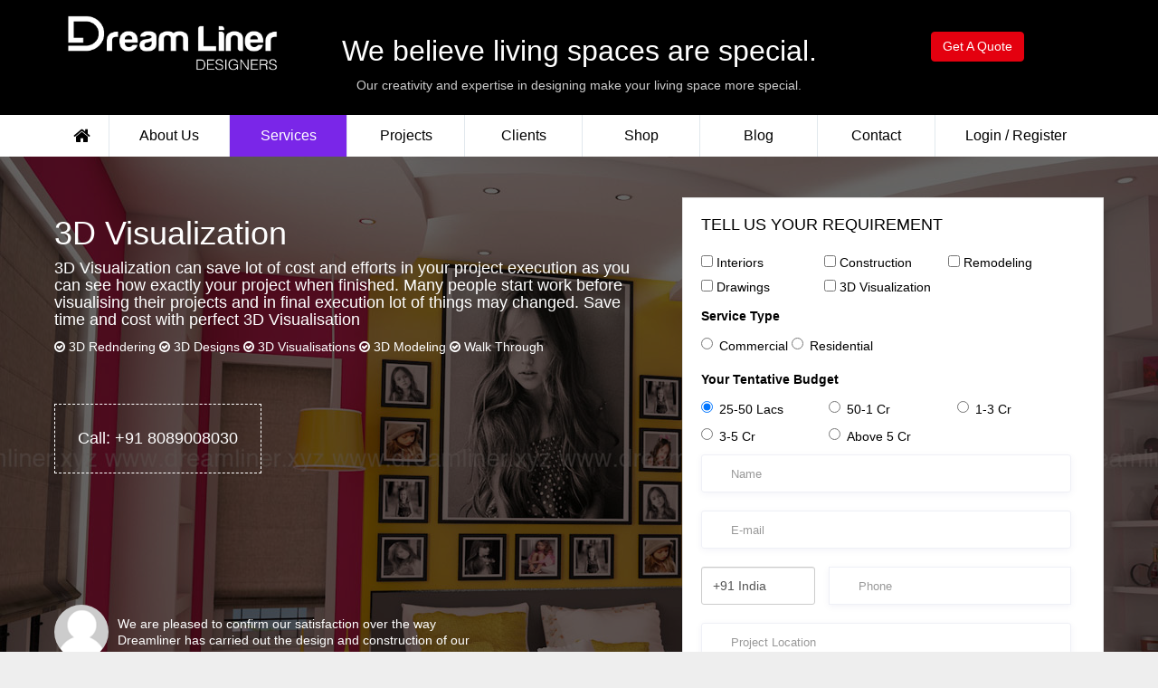

--- FILE ---
content_type: text/html; charset=UTF-8
request_url: https://www.dreamliner.xyz/services/3d-visualization
body_size: 161045
content:
	<!DOCTYPE html>
<html>
  <head><meta http-equiv="Content-Type" content="text/html; charset=utf-8">
    
    <meta name="viewport" content="width=device-width, initial-scale=1, maximum-scale=1.0, user-scalable=no">   
	<title>3D Interior Design in Kochi | 3D Rendering Service Kerala</title>
	<meta name="description" content="Dreamliner, best Interior designing firm Based in Kerala offers 3D interior design in Kochi. Our 3D Interior Rendering Services helps to shape your ideas t...">
	<meta name="keywords" content="interior designers, interior designers kerala, construction company kerala, builders in cochin, builders in kerala,Kerala home interiors, interior design company Kerala, modular kitchen Kerala, Cochin interior design, Ernakulam modular kitchen, customized home interiors in Kerala, flat interiors Cochin, Trivandrum, Kottayam, Calicut">
	
	<link rel="shortcut icon" href="https://www.dreamliner.xyz/assets/img/favicon.png" />
 	<link rel="stylesheet" href="https://www.dreamliner.xyz/assets/css/bootstrap.css" type="text/css" /> 
    <link rel="stylesheet" href="https://www.dreamliner.xyz/assets/css/style.css">   
    <link rel="stylesheet" href="https://www.dreamliner.xyz/assets/css/font-awesome/css/font-awesome.min.css">
    <link rel="stylesheet" href="https://maxcdn.bootstrapcdn.com/font-awesome/4.3.0/css/font-awesome.min.css">   
	<link rel="stylesheet" href="https://www.dreamliner.xyz/assets/css/magnific-popup.css">
	<link rel="stylesheet" href="https://code.ionicframework.com/ionicons/2.0.1/css/ionicons.min.css">  
    <link href='https://fonts.googleapis.com/css?family=Playfair+Display' rel='stylesheet' type='text/css'>
    <link rel="stylesheet" href="https://www.dreamliner.xyz/assets/css/style_woff.css" type="text/css" />
    <link rel="stylesheet" href="https://www.dreamliner.xyz/assets/css/style_woff1.css" type="text/css" />
    <meta property="og:title" content="" />
   <meta property="og:url" content="https://www.dreamliner.xyz//services/3d-visualization" />
	<meta property="og:image" content="?resize=520%2C245" />
	<meta property="og:description" content="" />
    	 </head>

<body class="no-overflow" data-color="theme-1" >


<!-- Messenger Chat Plugin Code -->
    <div id="fb-root"></div>

    <!-- Your Chat Plugin code -->
    <div id="fb-customer-chat" class="fb-customerchat">
    </div>

    <script>
      var chatbox = document.getElementById('fb-customer-chat');
      chatbox.setAttribute("page_id", "931517023589067");
      chatbox.setAttribute("attribution", "page_inbox");

      window.fbAsyncInit = function() {
        FB.init({
          xfbml            : true,
          version          : 'v11.0'
        });
      };

      (function(d, s, id) {
        var js, fjs = d.getElementsByTagName(s)[0];
        if (d.getElementById(id)) return;
        js = d.createElement(s); js.id = id;
        js.src = 'https://connect.facebook.net/en_US/sdk/xfbml.customerchat.js';
        fjs.parentNode.insertBefore(js, fjs);
      }(document, 'script', 'facebook-jssdk'));
    </script><div class="header-hold">	
<!--<div class="coupon-block">
<div class="container">THE MONSOON FIESTA IS HERE! USE CODE <b>FIESTA</b> GET UPTO 50% OFF ON FURNITURE &amp; MORE.OFFER EXTENDED TILL MONDAY 11TH JULY 11:59PM.<a class="close" href="#">x</a></div>
</div>	-->
<header style="" style=" position: sticky !important; z-index:999;">
  <meta http-equiv="Content-Type" content="text/html; charset=utf-8">  
<div class="container">
	<div class="top-strip">
		<div class="row">
			 <div class="col-md-3 left">
				<div class="logo">
					<img src="https://www.dreamliner.xyz/assets/img/logodreamliner_white.png" alt=""  width="259" height="80" class="logo_def"  itemscope itemtype="https://schema.org/logo">
			    </div>
			 </div>
			<div class="col-md-6">
				 <div class="header-title-hold">
		         	<h1>We believe living spaces are special.</h1>
		        	<span style="font-size:14px;">Our creativity and expertise in designing make your living space more special.</span>
		         </div>
			</div>
			<div class="col-md-3 right">
              <div class="col-sm-12 col-md-12" style="text-align: center;">  
			 	<a href="https://www.dreamliner.xyz/enquiry" class="btn btn-md btn-Signup">Get A Quote</a>
			   </div>	
			</div>
		</div>
	</div>
</div>
	
<div class="top-white-strip">
	<div class="container">
		<div class="row">
			<div class="col-md-12">
				<div class="MenuBar">
					<a class="ItemSearch itemstyle " href="https://www.dreamliner.xyz/" >
						<i class="fa fa-home" aria-hidden="true"></i>
					</a>
					<a href="https://www.dreamliner.xyz/about" class="menus ">
						<span>About Us</span>
					</a>
					<a href="https://www.dreamliner.xyz/services" class="menus menu-active">
						<span>Services</span>
					</a>
					<a href="https://www.dreamliner.xyz/projects" class="menus ">
						<span>Projects</span>
					</a>
					<a href="https://www.dreamliner.xyz/clients" class="menus ">
						<span>Clients</span>
					</a>
					<a target="_blank" href="http://shop.dreamliner.xyz/" class="menus">
						<span>Shop</span>
					</a>
					<a href="https://www.dreamliner.xyz/blog" class="menus ">
						<span>Blog</span>
					</a>
					<a href="https://www.dreamliner.xyz/contact" class="menus ">
						<span>Contact</span>
					</a>
                                        <div class="menus"><span><a class="loginLink" href="#LoginPopup">Login</a> / <a href="#RegisterPopup" class="registerLink">Register</a></span></div>
                                        <button type="button" class="BB-control navbar-toggle collapsed" data-toggle="collapse" data-target="#bs-example-navbar-collapse-1">
                        <span class="sr-only">Toggle navigation</span>
                        <span class="icon-bar"></span>
                        <span class="icon-bar"></span>
                        <span class="icon-bar"></span>
                    </button>
				</div>
            </div>
             
            <div class="searchBarDisp">
				<div class="container">
					<div class="row">
						<div class="col-md-12">
							<form name="searchform">
								<div class="sch-input-ui">
									<i class="fa fa-search"></i>
									<input type="text" name="searchfield" placeholder="Search for stuffs like Songs, Films....">
									<span class="closeDiv"><i class="fa fa-times"></i></span>
								</div>
							</form>
						</div>
					</div>
				</div>
			</div>
			</div>
		</div>
	</div>
	
</header>
<nav class="BB-menu navbar navbar-inverse stackMenu" role="navigation">
    <div class="container">
        <!---<div class="navbar-header">
            <button type="button" class="navbar-toggle collapsed" data-toggle="collapse" data-target="#bs-example-navbar-collapse-1">
                <span class="sr-only">Toggle navigation</span>
                <span class="icon-bar"></span>
                <span class="icon-bar"></span>
                <span class="icon-bar"></span>
            </button>
        </div>--->

        <div class="collapse navbar-collapse" id="bs-example-navbar-collapse-1">
            <ul class="nav navbar-nav">
                <li><a href="https://www.dreamliner.xyz/about">About Us</a></li>
                <li><a href="https://www.dreamliner.xyz/services">Services</a></li>
                <li><a href="https://www.dreamliner.xyz/projects">Projects</a></li>
                <li><a href="https://www.dreamliner.xyz/clients">Clients</a></li>
                <li><a href="https://www.dreamliner.xyz/shop">Shop</a></li>
                <li><a href="https://www.dreamliner.xyz/blog">Blog</a></li>
                <li><a href="https://www.dreamliner.xyz/contact">Contact</a></li>
                                <li><a class="loginLink" href="#LoginPopup">Login</a></li>
                <li><a class="registerLink" href="#RegisterPopup">Register</a></li>
                            </ul>
        </div>
    </div>
</nav>
</div>
<div id="LoginPopup" class="white-popup1 mfp-hide">
    <div class="row">
		<div class="col-xs-12 col-sm-6">
            <div class="left-side">
               <img src="https://www.dreamliner.xyz/assets/img/logodreamliner_black.png">
                <ul>
                    <li><i class="fa fa-clock-o"></i> <span>Save time filling forms</span></li>
                    <li><i class="fa fa-shopping-cart"></i> <span>Get exclusive deals and offers</span></li>
                    <li><i class="fa fa-home"></i> <span>Participate in a thriving community of designers & home owners</span></li>
                </ul>
            </div>
        </div>
		<div class="col-xs-12 col-sm-6 bg-new">
            <div class="right-side">
            	<form id="login_form" method="post">
                    <div id="loginDiv">
                        <div class="row">
                            <div class="enq">
                                <div class="col-md-12 popup-title">Login</div>
                            </div>
                            <div class="col-md-12">	
                                <div style="margin-bottom:15px;" class="input-style-1 type-2 color-2">
                                    <div style="color:green;position: absolute;right:0;" id="alt-succ-lgn-msg"></div>
                                    <div style="color:red;position: absolute;right:0;" id="alt-err-lgn-msg"></div>	
                                </div>	
                            </div>
                            <div class="col-md-12">
                                <div class="group">
                                    <input type="text" name="login_email" id="login_email" required>
                                    <span class="highlight"></span>
                                    <span class="bar"></span>
                                    <label>Email ID</label>
                                </div>
                            </div>						
                            <div class="col-md-12">
                                <div class="group">
                                    <input type="password" name="login_password" id="login_password" required>
                                    <span class="highlight"></span>
                                    <span class="bar"></span>
                                    <label>Password</label>
                                </div>
                            </div>
                            <div class="col-md-12">
	                             <a href="#" class="forgotPwd" onclick="showForgot();">Forgot Password</a>
	                             <input type="hidden" name="page" value="special offer" />          
	                             <input type="submit" value="Submit" id="submit2" class="submit_btn btn-block" style="width:100%;" name="submit">
                                 <span class="noaccount">Dont have an account? 
                                    <a class="registerLink" href="#RegisterPopup">Register</a>
                                 </span>
                            </div>
							<div class="col-md-12">
														<div id="fb-root"></div>
							
							<button tyle="button" class="btn btn-block btn-md btn-social btn-primary" id="facebook">
								<i class="fa fa-facebook"></i> Login with Facebook
							</button>
							<!--<button tyle="button" class="btn btn-block btn-md btn-social btn-danger" id="google">
								<i class="fa fa-google"></i> Login with Google
							</button>-->	
							</div>
														</div>
                       </div>	
                    </div>
                </form>
                <form id="forgot_form" method="post">
                	<div class="col-md-12">	
                        <div style="margin-bottom:15px;" class="input-style-1 type-2 color-2">
                            <div style="color:green;" id="alt-succ-msg"></div>
                            <div style="color:red;" id="alt-err-msg"></div>	
                        </div>	
                    </div>
                    <div id="forgotDiv" style="display:none;">
                        <div class="row">
                            <div class="enq">
                                <div class="col-md-12 popup-title">Reset Password</div>
                            </div>
                            <div class="col-md-12">
                                <div class="group">
                                    <input type="text" name="forgot_email" id="forgot_email">
                                    <span class="highlight"></span>
                                    <span class="bar"></span>
                                    <label>Email ID</label>
                                </div>
                            </div>	
                            <div class="col-md-12">  
                                <input type="submit" value="Submit" id="submit2" class="submit_btn btn-block" style="width:100%;" name="submit">
                                <a href="#" class="forgotPwd" onclick="backtologin();"><i class="fa fa-arrow-left"></i> Back to login</a>
                            </div>
                        </div>
						
                    </div>
                </form>
                <!--<div id="registerDiv" style="display:none">
                    <div class="row">
                        <div class="enq">
                            <div class="col-md-12 popup-title">Register</div>
                        </div>
                        <div class="col-md-12">
                            <div class="group">
                                <input type="text" name="name" id="name" required>
                                <span class="highlight"></span>
                                <span class="bar"></span>
                                <label>Name</label>
                            </div>
                        </div>
                        <div class="col-md-12">
                            <div class="group">
                                <input type="text" name="reg_email" id="reg_email" required>
                                <span class="highlight"></span>
                                <span class="bar"></span>
                                <label>Email ID</label>
                            </div>
                        </div>
                        <div class="col-md-12">
                            <div class="group">
                                <input type="text" name="password" id="password" required>
                                <span class="highlight"></span>
                                <span class="bar"></span>
                                <label>Choose Password</label>
                            </div>
                        </div>
                        <div class="col-md-12">  
                            <input type="submit" value="Submit" id="submit2" class="submit_btn btn-block" style="width:100%;" name="submit">
                            <a href="#LoginPopup" class="loginLink forgotPwd">
                                <i class="fa fa-arrow-left"></i> Back to login
                            </a>
                        </div>
                    </div>
                </div>-->
        	</div>
		</div>					
			
		</div>		
	  
</div>
<div id="RegisterPopup" class="white-popup1 mfp-hide">
    <div class="row">
		<div class="col-xs-12 col-sm-6">
            <div class="left-side">
               <img src="https://www.dreamliner.xyz/assets/img/logodreamliner_black.png">
                <ul>
                    <li><i class="fa fa-clock-o"></i> <span>Save time filling forms</span></li>
                    <li><i class="fa fa-shopping-cart"></i> <span>Get exclusive deals and offers</span></li>
                    <li><i class="fa fa-home"></i> <span>Participate in a thriving community of designers & home owners</span></li>
                </ul>
            </div>
        </div>
		<div class="col-xs-12 col-sm-6 bg-new">
            <div class="right-side">
                <!--<div id="loginDiv" style="display: none;">
                    <div class="row">
                        <div class="enq">
                            <div class="col-md-12 popup-title">Login</div>
                        </div>
                        <div class="col-md-12">	
                            <div style="margin-bottom:15px;" class="input-style-1 type-2 color-2">
                                <div style="color:green;" id="alt-succ-lgn-msg"></div>
                                <div style="color:red;" id="alt-err-lgn-msg"></div>	
                            </div>	
                        </div>
                        <div class="col-md-12">
                            <div class="group">
                                <input type="text" name="login_email" id="login_email1" required>
                                <span class="highlight"></span>
                                <span class="bar"></span>
                                <label>Email ID</label>
                            </div>
                        </div>						
                        <div class="col-md-12">
                            <div class="group">
                                <input type="password" name="login_password" id="login_password1" required>
                                <span class="highlight"></span>
                                <span class="bar"></span>
                                <label>Password</label>
                            </div>
                        </div>
                        <div class="col-md-12">
                             <a href="#" class="forgotPwd" onclick="showForgot();">Forgot Password</a>
                             <input type="hidden" name="page" value="special offer" />          
                             <input type="submit" value="Submit" id="submit2" class="submit_btn btn-block" style="width:100%;" name="submit">
                             <span class="noaccount">Dont have an account? <a href="#" onclick="showRegister();">Register</a></span>
                        </div>
                   </div>	
                </div>
                <div id="forgotDiv" style="display:none;">
                    <div class="row">
                        <div class="enq">
                            <div class="col-md-12 popup-title">Reset Password</div>
                        </div>
                        <div class="col-md-12">
                            <div class="group">
                                <input type="text" name="forgot_email" id="forgot_email" required>
                                <span class="highlight"></span>
                                <span class="bar"></span>
                                <label>Email ID</label>
                            </div>
                        </div>	
                        <div class="col-md-12">  
                            <input type="submit" value="Submit" id="submit2" class="submit_btn btn-block" style="width:100%;" name="submit">
                            <a href="#" class="forgotPwd" onclick="backtologin()"><i class="fa fa-arrow-left"></i> Back to login</a>
                        </div>
                    </div>
                </div>-->
                <form id="register_form" method="post">
                	<div class="col-md-12">	
	                    <div style="margin-bottom:15px;" class="input-style-1 type-2 color-2">
	                        <div style="color:green;" id="alt-succ-reg-msg"></div>
	                        <div style="color:red;" id="alt-err-reg-msg"></div>	
	                    </div>	
	                </div>
	                <div id="registerDiv">
	                    <div class="row">
	                        <div class="enq">
	                            <div class="col-md-12 popup-title">Register</div>
	                        </div>
	                        <div class="col-md-12">
	                            <div class="group">
	                                <input type="text" name="ur_name" id="ur_name" required>
	                                <span class="highlight"></span>
	                                <span class="bar"></span>
	                                <label>Name</label>
	                            </div>
	                        </div>
	                        <div class="col-md-12">
	                            <div class="group">
	                                <input type="text" name="ur_email" id="ur_email" required>
	                                <span class="highlight"></span>
	                                <span class="bar"></span>
	                                <label>Email ID</label>
	                            </div>
	                        </div>
	                        <div class="col-md-12">
	                            <div class="group">
	                                <input type="password" name="ur_password" id="ur_password" required>
	                                <span class="highlight"></span>
	                                <span class="bar"></span>
	                                <label>Choose Password</label>
	                            </div>
	                        </div>
	                        <div class="col-md-12">  
	                            <input type="submit" value="Submit" id="submit2" class="submit_btn btn-block" style="width:100%;" name="submit">
	                            <a class="forgotPwd loginLink" href="#LoginPopup" ><i class="fa fa-arrow-left"></i> Back to login</a>
	                        </div>
	                    </div>
	                </div>
                </form>
        	</div>
		</div>					
			
		</div>		
	   <button class="mfp-close" type="button" title="Close (Esc)">×</button>
</div>
 <link rel="canonical"  href="https://www.dreamliner.xyz/services_detail">
<section class="page-section-container section-interior" style="background:transparent;background:url('https://www.dreamliner.xyz/media/services/3d.jpg'); min-height:640px;">
	<div class="container GridContainer">
		<div class="row">
			<div class="col-md-7 col-sm-6">
	              <h1>
	                3D Visualization	              </h1>
	              
              		              			<h4 style="color:#fff">
		                  3D Visualization can save lot of cost and efforts in your project execution as you can see how exactly your project when finished. Many people start work before visualising their projects and in final execution lot of things may changed. Save time and cost with perfect 3D Visualisation		                </h4>
              		              		
              		
	                	                	<ul class="lesstagUl tickUl">
									                       <li>
		                          <i class="fa fa-check-circle-o"></i>
		                          3D Redndering&nbsp;		                       </li>
                     				                       <li>
		                          <i class="fa fa-check-circle-o"></i>
		                          3D Designs&nbsp;		                       </li>
                     				                       <li>
		                          <i class="fa fa-check-circle-o"></i>
		                          3D Visualisations&nbsp;		                       </li>
                     				                       <li>
		                          <i class="fa fa-check-circle-o"></i>
		                          3D Modeling&nbsp;		                       </li>
                     				                       <li>
		                          <i class="fa fa-check-circle-o"></i>
		                          Walk Through&nbsp;		                       </li>
                     		                    	</ul>
					                     
                    	                    <div class="pricebox" style="margin-bottom:145px;">
	                         Call: +91 8089008030	                    </div>
                	                	
                     <div id="owl-demo" class="owl-carousel owl-theme">
                      				      <div class="item">
					      <div class="col-md-1 three">	
					      	<img src="https://www.dreamliner.xyz/assets/img/bannerimg/ava.png" alt="c" style="height:60px;width:60px;border-radius:50%;">	
					      </div>
				          <div class="col-md-8 testimonial_img" style="float:left;">	
				      	  	<p>
				      	    	We are pleased to confirm our satisfaction over the way Dreamliner has carried out the design and construction of our many facilities since 2016.Total Construction has always sought the most expeditious way to obtain approvals and subsequently mobilise construction resources, thus paving the way for timely completion of projects                         	<div class="clearfix"></div>
                          		<span class="name-specifier"> -
                            		Deepu                           		</span>
                        	</p>
                         </div>
				      </div>
				      				    </div>
				</div>   
            <div class="col-md-5 col-sm-6">
		         <!--  <div class="interior-quote">
         	         <h5> Requirement Details </h5>
         	         <h3 style="margin-top:0px;">Tell us your requirement</h3>
     	       		 <form class="int_enq" method="post" name="feedback_form" novalidate="novalidate">
         	          <div style="margin-bottom: 9px;display:none;" id="alt-succ-msg11" class="success"></div>
					  <div style="margin-bottom: 9px;display:none;" id="alt-err-msg11" class="error"></div>
					  <input type="hidden" name="servc_permalink" id="servc_permalink" value="3d-visualization">
         	          		            		<div class="col-md-12 3d_chk three" style="padding-bottom: 10px;">
			            	    <div class="radio level">
								  <label for="designtype1" class="lbl_chk">
								  	<input type="checkbox" class="design-type" rel="designtype1" id="designtype1" name="optbtn" value="3D Design Only">3D Design Only</label>
								</div>
								<div class="radio level">
								  <label for="designtype2" class="lbl_chk">
								  	<input type="checkbox" class="design-type" rel="designtype2" id="designtype2" name="optbtn" value="With Specification">With Specification</label>
								</div>
								<div class="radio level">
								  <label for="designtype3" class="lbl_chk">
								  	<input type="checkbox" class="design-type" rel="designtype3" id="designtype3" name="optbtn" value="Work Drawings">Work Drawings</label>
								</div>
								<input type="hidden" id="chkbx_valu" name="chkbx_valu">
						  </div>
		            		
						
						
		            	<div class="clearfix"></div>
		            	  <div class="col-md-3 three">Name </div>	
		            	  <div class="col-md-9 nine">
		            	  	<div><input type="text" class="form-control"  placeholder="Name" name="yourname"></div>	
		            	  </div>	
					      <div class="clearfix"></div> 
					      <div class="col-md-3 three">Email </div>	
		            	  <div class="col-md-9 nine">
		            	  	<div><input type="text" class="form-control"  placeholder="E-mail" name="email"></div>	
		            	  </div>	
					      <div class="clearfix"></div> 
					      <div class="col-md-3 three">Mobile </div>
					       <div class="col-md-9 nine">
					       <div class="">
                           <input name="isd_code" id="isd-code" value="+91" readonly="readonly" class="form-control">
                           <select name="country" id="country" style="display:none;" size="1">
                           	    <option value="">Countries</option>
                                <option data-code="+93" value="Afghanistan">+93 Afghanistan</option>
                                <option data-code="+355" value="Albania">+355 Albania</option>
                                <option data-code="+213" value="Algeria">+213 Algeria</option>
                                <option data-code="+1684" value="American Samo">+1684 American Samo</option>
                                <option data-code="+376" value="Andorra">+376 Andorra</option>
                                <option data-code="+244" value="Angola">+244 Angola</option>
                                <option data-code="+1264" value="Anguilla">+1264 Anguilla</option>
                                <option data-code="+672" value="Antarctica">+672 Antarctica</option>
                                <option data-code="+1268" value="Antigua and Barbuda">+1268 Antigua and Barbuda</option>
                                <option data-code="+54" value="Argentina">+54 Argentina</option>
                                <option data-code="+374" value="Armenia">+374 Armenia</option>
                                <option data-code="+287" value="Aruba">+287 Aruba</option>
                                <option data-code="+61" value="Australia">+61 Australia</option>
                                <option data-code="+43" value="Austria">+43 Austria</option>
                                <option data-code="+994" value="Azerbaijan">+994 Azerbaijan</option>
                                <option data-code="+1242" value="Bahamas">+1242 Bahamas</option>
                                <option data-code="+973" value="Bahrain">+973 Bahrain</option>
                                <option data-code="+880" value="Bangladesh">+880 Bangladesh</option>
                                <option data-code="+1246" value="Barbados">+1246 Barbados</option>
                                <option data-code="+375" value="Belarus">+375 Belarus</option>
                                <option data-code="+32" value="Belgium">+32 Belgium</option>
                                <option data-code="+501" value="Belize">+501 Belize</option>
                                <option data-code="+229" value="Benin">+229 Benin</option>
                                <option data-code="+1441" value="Bermuda">+1441 Bermuda</option>
                                <option data-code="+975" value="Bhutan">+975 Bhutan</option>
                                <option data-code="+591" value="Bolivia">+591 Bolivia</option>
                                <option data-code="+387" value="Bosnia and Herzegovina">+387 Bosnia and Herzegovina</option>
                                <option data-code="+267" value="Botswana">+267 Botswana</option>
                                <option data-code="+55" value="Brazil">+55 Brazil</option>
                                <option data-code="+1284" value="British Virgin Islands">+1284 British Virgin Islands</option>
                                <option data-code="+673" value="Brunei">+673 Brunei</option>
                                <option data-code="+359" value="Bulgaria">+359 Bulgaria</option>
                                <option data-code="+226" value="Burkina Faso">+226 Burkina Faso</option>
                                <option data-code="+95" value="Burma (Myanmar)">+95 Burma (Myanmar)</option>
                                <option data-code="+257" value="Burundi">+257 Burundi</option>
                                <option data-code="+855" value="Cambodia">+855 Cambodia</option>
                                <option data-code="+237" value="Cameroon">+237 Cameroon</option>
                                <option data-code="+1" value="Canada">+1 Canada</option>
                                <option data-code="+238" value="Cape Verde">+238 Cape Verde</option>
                                <option data-code="+1345" value="Cayman Islands">+1345 Cayman Islands</option>
                                <option data-code="+236" value="Central African Republic">+236 Central African Republic</option>
                                <option data-code="+235" value="Chad">+235 Chad</option>
                                <option data-code="+56" value="Chile">+56 Chile</option>
                                <option data-code="+86" value="China">+86 China</option>
                                <option data-code="+61" value="Christmas Island">+61 Christmas Island</option>
                                <option data-code="+57" value="Colombia">+57 Colombia</option>
                                <option data-code="+269" value="Comoros">+269 Comoros</option>
                                <option data-code="+682" value="Cook Islands">+682 Cook Islands</option>
                                <option data-code="+506" value="Costa Rica">+506 Costa Rica</option>
                                <option data-code="+385" value="Croatia">+385 Croatia</option>
                                <option data-code="+53" value="Cuba">+53 Cuba</option>
                                <option data-code="+357" value="Cyprus">+357 Cyprus</option>
                                <option data-code="+420" value="Czech Republic">+420 Czech Republic</option>
                                <option data-code="+45" value="Denmark">+45 Denmark</option>
                                <option data-code="+253" value="Djibouti">+253 Djibouti</option>
                                <option data-code="+1767" value="Dominica">+1767 Dominica</option>
                                <option data-code="+1809" value="Dominican Republic">+1809 Dominican Republic</option>
                                <option data-code="+593" value="Ecuador">+593 Ecuador</option>
                                <option data-code="+20" value="Egypt">+20 Egypt</option>
                                <option data-code="+503" value="El Salvador">+503 El Salvador</option>
                                <option data-code="+240" value="Equatorial Guinea">+240 Equatorial Guinea</option>
                                <option data-code="+291" value="Eritrea">+291 Eritrea</option>
                                <option data-code="+372" value="Estonia">+372 Estonia</option>
                                <option data-code="+251" value="Ethiopia">+251 Ethiopia</option>
                                <option data-code="+500" value="Falkland Islands">+500 Falkland Islands</option>
                                <option data-code="+298" value="Faroe Islands">+298 Faroe Islands</option>
                                <option data-code="+679" value="Fiji">+679 Fiji</option>
                                <option data-code="+358" value="Finland">+358 Finland</option>
                                <option data-code="+33" value="France">+33 France</option>
                                <option data-code="+689" value="French Polynesia">+689 French Polynesia</option>
                                <option data-code="+241" value="Gabon">+241 Gabon</option>
                                <option data-code="+220" value="Gambia">+220 Gambia</option>
                                <option data-code="+970" value="Gaza Strip">+970 Gaza Strip</option>
                                <option data-code="+995" value="Georgia">+995 Georgia</option>
                                <option data-code="+49" value="Germany">+49 Germany</option>
                                <option data-code="+233" value="Ghana">+233 Ghana</option>
                                <option data-code="+350" value="Gibraltar">+350 Gibraltar</option>
                                <option data-code="+30" value="Greece">+30 Greece</option>
                                <option data-code="+299" value="Greenland">+299 Greenland</option>
                                <option data-code="+1473" value="Grenada">+1473 Grenada</option>
                                <option data-code="+1671" value="Guam">+1671 Guam</option>
                                <option data-code="+502" value="Guatemala">+502 Guatemala</option>
                                <option data-code="+224" value="Guinea">+224 Guinea</option>
                                <option data-code="+245" value="Guinea-Bissau">+245 Guinea-Bissau</option>
                                <option data-code="+592" value="Guyana">+592 Guyana</option>
                                <option data-code="+509" value="Haiti">+509 Haiti</option>
                                <option data-code="+39" value="Holy See (Vatican City)">+39 Holy See (Vatican City)</option>
                                <option data-code="+504" value="Honduras">+504 Honduras</option>
                                <option data-code="+852" value="Hong Kong">+852 Hong Kong</option>
                                <option data-code="+36" value="Hungary">+36 Hungary</option>
                                <option data-code="+354" value="Iceland">+354 Iceland</option>
                                <option data-code="+91" value="India">+91 India </option>
                                <option data-code="+62" value="Indonesia">+62 Indonesia</option>
                                <option data-code="+98" value="Iran">+98 Iran</option>
                                <option data-code="+964" value="Iraq">+964 Iraq</option>
                                <option data-code="+353" value="Ireland">+353 Ireland</option>
                                <option data-code="+972" value="Israel">+972 Israel</option>
                                <option data-code="+39" value="Italy">+39 Italy</option>
                                <option data-code="+225" value="Ivory Coast">+225 Ivory Coast</option>
                                <option data-code="+1876" value="Jamaica">+1876 Jamaica</option>
                                <option data-code="+81" value="Japan">+81 Japan</option>
                                <option data-code="+962" value="Jordan">+962 Jordan</option>
                                <option data-code="+7" value="Kazakhstan">+7 Kazakhstan</option>
                                <option data-code="+254" value="Kenya">+254 Kenya</option>
                                <option data-code="+686" value="Kiribati">+686 Kiribati</option>
                                <option data-code="+381" value="Kosovo">+381 Kosovo</option>
                                <option data-code="+965" value="Kuwait">+965 Kuwait</option>
                                <option data-code="+996" value="Kyrgyzstan">+996 Kyrgyzstan</option>
                                <option data-code="+856" value="Laos">+856 Laos</option>
                                <option data-code="+371" value="Latvia">+371 Latvia</option>
                                <option data-code="+961" value="Lebanon">+961 Lebanon</option>
                                <option data-code="+266" value="Lesotho">+266 Lesotho</option>
                                <option data-code="+231" value="Liberia">+231 Liberia</option>
                                <option data-code="+218" value="Libya">+218 Libya</option>
                                <option data-code="+370" value="Lithuania">+370 Lithuania</option>
                                <option data-code="+352" value="Luxembourg">+352 Luxembourg</option>
                                <option data-code="+853" value="Macau">+853 Macau</option>
                                <option data-code="+261" value="Madagascar">+261 Madagascar</option>
                                <option data-code="+265" value="Malawi">+265 Malawi</option>
                                <option data-code="+60" value="Malaysia">+60 Malaysia</option>
                                <option data-code="+960" value="Maldives">+960 Maldives</option>
                                <option data-code="+223" value="Mali">+223 Mali</option>
                                <option data-code="+356" value="Malta">+356 Malta</option>
                                <option data-code="+222" value="Mauritania">+222 Mauritania</option>
                                <option data-code="+230" value="Mauritius">+230 Mauritius</option>
                                <option data-code="+262" value="Mayotte">+262 Mayotte</option>
                                <option data-code="+52" value="Mexico">+52 Mexico</option>
                                <option data-code="+691" value="Micronesia">+691 Micronesia</option>
                                <option data-code="+373" value="Moldova">+373 Moldova</option>
                                <option data-code="+377" value="Monaco">+377 Monaco</option>
                                <option data-code="+976" value="Mongolia">+976 Mongolia</option>
                                <option data-code="+382" value="Montenegro">+382 Montenegro</option>
                                <option data-code="+1664" value="Montserrat">+1664 Montserrat</option>
                                <option data-code="+212" value="Morocco">+212 Morocco</option>
                                <option data-code="+258" value="Mozambique">+258 Mozambique</option>
                                <option data-code="+264" value="Namibia">+264 Namibia</option>
                                <option data-code="+674" value="Nauru">+674 Nauru</option>
                                <option data-code="+977" value="Nepal">+977 Nepal</option>
                                <option data-code="+31" value="Netherlands">+31 Netherlands</option>
                                <option data-code="+687" value="New Caledonia">+687 New Caledonia</option>
                                <option data-code="+64" value="New Zealand">+64 New Zealand</option>
                                <option data-code="+505" value="Nicaragua">+505 Nicaragua</option>
                                <option data-code="+227" value="Niger">+227 Niger</option>
                                <option data-code="+234" value="Nigeria">+234 Nigeria</option>
                                <option data-code="+683" value="Niue">+683 Niue</option>
                                <option data-code="+850" value="North Korea">+850 North Korea</option>
                                <option data-code="+47" value="Norway">+47 Norway</option>
                                <option data-code="+968" value="Oman">+968 Oman</option>
                                <option data-code="+92" value="Pakistan">+92 Pakistan</option>
                                <option data-code="+680" value="Palau">+680 Palau</option>
                                <option data-code="+507" value="Panama">+850 Panama</option>
                                <option data-code="+595" value="Paraguay">+595 Paraguay</option>
                                <option data-code="+51" value="Peru">+51 Peru</option>
                                <option data-code="+63" value="Philippines">+63 Philippines</option>
                                <option data-code="+48" value="Poland">+48 Poland</option>
                                <option data-code="+351" value="Portugal">+351 Portugal</option>
                                <option data-code="+1" value="Puerto Rico">+1 Puerto Rico</option>
                                <option data-code="+974" value="Qatar">+974 Qatar</option>
                                <option data-code="+40" value="Romania">+40 Romania</option>
                                <option data-code="+7" value="Russia">+7 Russia</option>
                                <option data-code="+250" value="Rwanda">+250 Rwanda</option>
                                <option data-code="+590" value="Saint Barthelemy">+590 Saint Barthelemy</option>
                                <option data-code="+685" value="Samoa">+685 Samoa</option>
                                <option data-code="+378" value="San Marino">+378 San Marino</option>
                                <option data-code="+966" value="Saudi Arabia">+966 Saudi Arabia</option>
                                <option data-code="+221" value="Senegal">+221 Senegal</option>
                                <option data-code="+381" value="Serbia">+381 Serbia</option>
                                <option data-code="+248" value="Seychelles">+248 Seychelles</option>
                                <option data-code="+232" value="Sierra Leone">+232 Sierra Leone</option>
                                <option data-code="+65" value="Singapore">+65 Singapore</option>
                                <option data-code="+421" value="Slovakia">+421 Slovakia</option>
                                <option data-code="+386" value="Slovenia">+386 Slovenia</option>
                                <option data-code="+252" value="Somalia">+252 Somalia</option>
                                <option data-code="+27" value="South Africa">+27 South Africa</option>
                                <option data-code="+82" value="South Korea">+82 South Korea</option>
                                <option data-code="+34" value="Spain">+34 Spain</option>
                                <option data-code="+94" value="Sri Lanka">+94 Sri Lanka</option>
                                <option data-code="+249" value="Sudan">+249 Sudan</option>
                                <option data-code="+597" value="Suriname">+597 Suriname</option>
                                <option data-code="+268" value="Swaziland">+268 Swaziland</option>
                                <option data-code="+46" value="Sweden">+46 Sweden</option>
                                <option data-code="+41" value="Switzerland">+41 Switzerland</option>
                                <option data-code="+963" value="Syria">+963 Syria</option>
                                <option data-code="+886" value="Taiwan">+886 Taiwan</option>
                                <option data-code="+992" value="Tajikistan">+992 Tajikistan</option>
                                <option data-code="+255" value="Tanzania">+255 Tanzania</option>
                                <option data-code="+66" value="Thailand">+66 Thailand</option>
                                <option data-code="+670" value="Timor-Leste">+670 Timor-Leste</option>
                                <option data-code="+228" value="Togo">+228 Togo</option>
                                <option data-code="+690" value="Tokelau">+690 Tokelau</option>
                                <option data-code="+676" value="Tonga">+676 Tonga</option>
                                <option data-code="+216" value="Tunisia">+216 Tunisia</option>
                                <option data-code="+90" value="Turkey">+90 Turkey</option>
                                <option data-code="+993" value="Turkmenistan">+993 Turkmenistan</option>
                                <option data-code="+256" value="Uganda">+256 Uganda</option>
                                <option data-code="+380" value="Ukraine">+380 Ukraine</option>
                                <option data-code="+971" value="United Arab Emirates">+971 United Arab Emirates</option>
                                <option data-code="+44" value="United Kingdom">+44 United Kingdom</option>
                                <option data-code="+1" value="United States">+1 United States</option>
                                <option data-code="+598" value="Uruguay">+598 Uruguay</option>
                                <option data-code="+998" value="Uzbekistan">+998 Uzbekistan</option>
                                <option data-code="+678" value="Vanuatu">+678 Vanuatu</option>
                                <option data-code="+58" value="Venezuela">+58 Venezuela</option>
                                <option data-code="+84" value="Vietnam">+84 Vietnam</option>
                                <option data-code="+970" value="West Bank">+970 West Bank</option>
                                <option data-code="+967" value="Yemen">+967 Yemen</option>
                                <option data-code="+260" value="Zambia">+260 Zambia</option>
                                <option data-code="+263" value="Zimbabwe">+263 Zimbabwe</option>
                             </select>
                           <input type="phone" placeholder="Phone" id="mobile" class="form-control" name="mob" style="float: left; width: 78%; padding: 10px 12px;border-radius: 0 3px 3px 0;margin-bottom:7px;">
                           </div>
		                   </div>
					      <div class="clearfix"></div> 
		            	  	<div class="clearfix"></div> 
					        <div class="col-md-12">
		            	  	 <input type="hidden" name="t_name" value="3D Visualization">
		            	  	</div>
							<div class="clearfix"></div>
		            	  <div class="col-md-3 three">City </div>	
		            	  <div class="col-md-9 nine">
		            	  	<div><input type="text" class="form-control"  placeholder="City" name="yourcity"></div>	
		            	  </div>
							
							
		            	  	<div class="clearfix"></div> 
					       <div class="col-md-3 three">Requirement</div>	
		            	   <div class="col-md-9 nine">
		            	   		<div><textarea rows="2" name="comm" id="comm" placeholder="Message" class="form-control" style="height:35px;"></textarea></div>
		            	   </div>	
					       <div class="clearfix"></div> 
					     								<div class="col-md-3 three" style="padding-top: 5px;">Attach CAD File</div>
							<div class="col-md-9 nine resume_uplod" style="padding-top: 5px;">
							<input type="file" name="resume" id="resume"/>
							
							</div>
							<input type="hidden" name="link_id" id="link_id" value="9">
							<input type="hidden" name="randm_id" id="randm_id">
						    <div class="clearfix"></div> 
						    					        <div>          
						       <input type="submit" value="Get Quote Details" id="servicesubmit" class="cont_info_btn btn-block" name="submit" style="margin-top:10px;">
		                    </div>  
		                   <div class="ajaxanswer"></div>
		             </form>
                  </div> -->
                  
                  
                 	<div class="interior-quote">
	             	         <h5 style="margin-bottom: 20px;"> Tell Us Your Requirement</h5>
	             	         
	             	        
	             	       <form class="int_enq" method="post" name="feedback_form" id="feedback_form" novalidate="novalidate">
	             	          <div style="color:green;margin-bottom: 9px;display:none;" id="enq_succ_msg" class="success"></div>
							  <div style="color:red;margin-bottom: 9px;display:none;" id="enq_err_msg" class="error"></div>
	             	       
	             	          
	             	       
							   <div class="col-md-12 three">
							       <div class="col-md-4 three">
							       <input type="checkbox" id="designtype1" name="designtype1[]" value="Interiors" >
                                   <label class="requestlabel"> Interiors</label>  
							       </div>
							       <div class="col-md-4 three">
							       <input type="checkbox" id="designtype1" name="designtype1[]" value="Construction">
                                   <label class="requestlabel"> Construction</label>
							       </div>
							       <div class="col-md-4 three">
							       <input type="checkbox" id="designtype1" name="designtype1[]" value="Remodeling">
                                   <label class="requestlabel"> Remodeling</label>
							       </div> 
							        <div class="col-md-4 three">
							       <input type="checkbox" id="designtype1" name="designtype1[]" value="Drawings">
                                   <label class="requestlabel"> Drawings</label>
							         </div>
							         
							       <div class="col-md-6 three">
							       <input type="checkbox" id="designtype1" name="designtype1[]" value="3D Visualization">
                                   <label class="requestlabel"> 3D Visualization</label>
							         </div>
							       
                                   
							   </div>     
							  
	             	      
	             	           <div class="clearfix"></div>
							   <h6 style="font-size:14px;font-weight: 600;"><label>Service Type</label></h6>
		             	       <div class="col-md-12 3d_chk three" style="padding-bottom: 10px;" id="service_design_type">
									
									
									<div class="radio level" style="margin-top:0px;">
									  <label for="servc_designtype4">
										<input type="radio" class="servc-design-type" rel="servc_designtype4" id="servc_designtype4" name="servc_optbtn" value="Commercial Building Interiors" onclick="changebudget(this.value);">Commercial</label>
									</div>
									<div class="radio level" style="margin-top:0px;">
										<label for="servc_designtype5" >
										<input type="radio" class="servc-design-type" rel="servc_designtype5" id="servc_designtype5" name="servc_optbtn" value="Residential" onclick="changebudget(this.value);">Residential</label>
									</div>
								</div>
								<input type="hidden" id="servc_chkbx_valu" name="servc_chkbx_valu">
	                           
							     
						<div id="custombudget" style="display:none">
						  <div class="clearfix"></div>
		            	  <div class="col-md-3 three">Budget </div>	
		            	  <div class="col-md-9 nine">
		            	  	<div><input type="text" class="form-control"  placeholder="Enter your budget" name="yourbudget"></div>	
		            	  </div>
						</div> 
							   
							   
	                            <div class="clearfix"></div>
				            	<h6 style="font-size:14px;font-weight: 600;"><label>Your Tentative Budget</label></h6>  
								
							<div id="service_budget_type">
							    <div class="col-md-4 three">
							        <div class="radio" style="margin-top:0px;">
									  <label><input type="radio" checked name="optradio" value="25-50 Lacs">25-50 Lacs</label>
									</div>
								</div>
							    <div class="col-md-4 three">
							        <div class="radio" style="margin-top:0px;">
									 <label><input type="radio" name="optradio" value="50-1 Cr">50-1 Cr</label> 
									</div>
							    </div>
							    <div class="col-md-4 three">
							        <div class="radio" style="margin-top:0px;">
									<label><input type="radio" name="optradio" value="1-3 Cr">1-3 Cr</label>
									</div>
							    </div>
							    <div class="col-md-4 three">
							        <div class="radio" style="margin-top:0px;">
									  <label><input type="radio" name="optradio" value="3-5 Cr">3-5 Cr</label>
									</div>
							    </div>
							    <div class="col-md-4 three">
							        <div class="radio" style="margin-top:0px;">
									 <label><input type="radio" name="optradio" value="Above 5 Cr">Above 5 Cr</label> 
									</div>
							    </div>
							    
								</div>	
								
				            	<div class="clearfix"></div>
				            	  <div class="col-md-12 three">
				            	      
				            	      <input type="text" class="form-control input-new"  placeholder="Name" name="yourname">
				            	   </div>
				            	    <div class="col-md-12 three">
				            	      
				            	      <input type="text" class="form-control input-new"  placeholder="E-mail" name="email">
				            	   </div>
				            	   
				            	  
				            	  <div class="col-md-4 three">
				            	      
				            	      <select name="countrycode" id="countrycode" class="form-control countrycod" style="height: 42px;">
		                           	    <option value="" selected>Countries</option>
		                           	    <option data-code="+91" value="India" selected>+91 India </option>
	                                    <option data-code="+93" value="Afghanistan">+93 Afghanistan</option>
	                                    <option data-code="+355" value="Albania">+355 Albania</option>
	                                    <option data-code="+213" value="Algeria">+213 Algeria</option>
	                                    <option data-code="+1684" value="American Samo">+1684 American Samo</option>
	                                    <option data-code="+376" value="Andorra">+376 Andorra</option>
	                                    <option data-code="+244" value="Angola">+244 Angola</option>
	                                    <option data-code="+1264" value="Anguilla">+1264 Anguilla</option>
	                                    <option data-code="+672" value="Antarctica">+672 Antarctica</option>
	                                    <option data-code="+1268" value="Antigua and Barbuda">+1268 Antigua and Barbuda</option>
	                                    <option data-code="+54" value="Argentina">+54 Argentina</option>
	                                    <option data-code="+374" value="Armenia">+374 Armenia</option>
	                                    <option data-code="+287" value="Aruba">+287 Aruba</option>
	                                    <option data-code="+61" value="Australia">+61 Australia</option>
	                                    <option data-code="+43" value="Austria">+43 Austria</option>
	                                    <option data-code="+994" value="Azerbaijan">+994 Azerbaijan</option>
	                                    <option data-code="+1242" value="Bahamas">+1242 Bahamas</option>
	                                    <option data-code="+973" value="Bahrain">+973 Bahrain</option>
	                                    <option data-code="+880" value="Bangladesh">+880 Bangladesh</option>
	                                    <option data-code="+1246" value="Barbados">+1246 Barbados</option>
	                                    <option data-code="+375" value="Belarus">+375 Belarus</option>
	                                    <option data-code="+32" value="Belgium">+32 Belgium</option>
	                                    <option data-code="+501" value="Belize">+501 Belize</option>
	                                    <option data-code="+229" value="Benin">+229 Benin</option>
	                                    <option data-code="+1441" value="Bermuda">+1441 Bermuda</option>
	                                    <option data-code="+975" value="Bhutan">+975 Bhutan</option>
	                                    <option data-code="+591" value="Bolivia">+591 Bolivia</option>
	                                    <option data-code="+387" value="Bosnia and Herzegovina">+387 Bosnia and Herzegovina</option>
	                                    <option data-code="+267" value="Botswana">+267 Botswana</option>
	                                    <option data-code="+55" value="Brazil">+55 Brazil</option>
	                                    <option data-code="+1284" value="British Virgin Islands">+1284 British Virgin Islands</option>
	                                    <option data-code="+673" value="Brunei">+673 Brunei</option>
	                                    <option data-code="+359" value="Bulgaria">+359 Bulgaria</option>
	                                    <option data-code="+226" value="Burkina Faso">+226 Burkina Faso</option>
	                                    <option data-code="+95" value="Burma (Myanmar)">+95 Burma (Myanmar)</option>
	                                    <option data-code="+257" value="Burundi">+257 Burundi</option>
	                                    <option data-code="+855" value="Cambodia">+855 Cambodia</option>
	                                    <option data-code="+237" value="Cameroon">+237 Cameroon</option>
	                                    <option data-code="+1" value="Canada">+1 Canada</option>
	                                    <option data-code="+238" value="Cape Verde">+238 Cape Verde</option>
	                                    <option data-code="+1345" value="Cayman Islands">+1345 Cayman Islands</option>
	                                    <option data-code="+236" value="Central African Republic">+236 Central African Republic</option>
	                                    <option data-code="+235" value="Chad">+235 Chad</option>
	                                    <option data-code="+56" value="Chile">+56 Chile</option>
	                                    <option data-code="+86" value="China">+86 China</option>
	                                    <option data-code="+61" value="Christmas Island">+61 Christmas Island</option>
	                                    <option data-code="+57" value="Colombia">+57 Colombia</option>
	                                    <option data-code="+269" value="Comoros">+269 Comoros</option>
	                                    <option data-code="+682" value="Cook Islands">+682 Cook Islands</option>
	                                    <option data-code="+506" value="Costa Rica">+506 Costa Rica</option>
	                                    <option data-code="+385" value="Croatia">+385 Croatia</option>
	                                    <option data-code="+53" value="Cuba">+53 Cuba</option>
	                                    <option data-code="+357" value="Cyprus">+357 Cyprus</option>
	                                    <option data-code="+420" value="Czech Republic">+420 Czech Republic</option>
	                                    <option data-code="+45" value="Denmark">+45 Denmark</option>
	                                    <option data-code="+253" value="Djibouti">+253 Djibouti</option>
	                                    <option data-code="+1767" value="Dominica">+1767 Dominica</option>
	                                    <option data-code="+1809" value="Dominican Republic">+1809 Dominican Republic</option>
	                                    <option data-code="+593" value="Ecuador">+593 Ecuador</option>
	                                    <option data-code="+20" value="Egypt">+20 Egypt</option>
	                                    <option data-code="+503" value="El Salvador">+503 El Salvador</option>
	                                    <option data-code="+240" value="Equatorial Guinea">+240 Equatorial Guinea</option>
	                                    <option data-code="+291" value="Eritrea">+291 Eritrea</option>
	                                    <option data-code="+372" value="Estonia">+372 Estonia</option>
	                                    <option data-code="+251" value="Ethiopia">+251 Ethiopia</option>
	                                    <option data-code="+500" value="Falkland Islands">+500 Falkland Islands</option>
	                                    <option data-code="+298" value="Faroe Islands">+298 Faroe Islands</option>
	                                    <option data-code="+679" value="Fiji">+679 Fiji</option>
	                                    <option data-code="+358" value="Finland">+358 Finland</option>
	                                    <option data-code="+33" value="France">+33 France</option>
	                                    <option data-code="+689" value="French Polynesia">+689 French Polynesia</option>
	                                    <option data-code="+241" value="Gabon">+241 Gabon</option>
	                                    <option data-code="+220" value="Gambia">+220 Gambia</option>
	                                    <option data-code="+970" value="Gaza Strip">+970 Gaza Strip</option>
	                                    <option data-code="+995" value="Georgia">+995 Georgia</option>
	                                    <option data-code="+49" value="Germany">+49 Germany</option>
	                                    <option data-code="+233" value="Ghana">+233 Ghana</option>
	                                    <option data-code="+350" value="Gibraltar">+350 Gibraltar</option>
	                                    <option data-code="+30" value="Greece">+30 Greece</option>
	                                    <option data-code="+299" value="Greenland">+299 Greenland</option>
	                                    <option data-code="+1473" value="Grenada">+1473 Grenada</option>
	                                    <option data-code="+1671" value="Guam">+1671 Guam</option>
	                                    <option data-code="+502" value="Guatemala">+502 Guatemala</option>
	                                    <option data-code="+224" value="Guinea">+224 Guinea</option>
	                                    <option data-code="+245" value="Guinea-Bissau">+245 Guinea-Bissau</option>
	                                    <option data-code="+592" value="Guyana">+592 Guyana</option>
	                                    <option data-code="+509" value="Haiti">+509 Haiti</option>
	                                    <option data-code="+39" value="Holy See (Vatican City)">+39 Holy See (Vatican City)</option>
	                                    <option data-code="+504" value="Honduras">+504 Honduras</option>
	                                    <option data-code="+852" value="Hong Kong">+852 Hong Kong</option>
	                                    <option data-code="+36" value="Hungary">+36 Hungary</option>
	                                    <option data-code="+354" value="Iceland">+354 Iceland</option>
	                                    
	                                    <option data-code="+62" value="Indonesia">+62 Indonesia</option>
	                                    <option data-code="+98" value="Iran">+98 Iran</option>
	                                    <option data-code="+964" value="Iraq">+964 Iraq</option>
	                                    <option data-code="+353" value="Ireland">+353 Ireland</option>
	                                    <option data-code="+972" value="Israel">+972 Israel</option>
	                                    <option data-code="+39" value="Italy">+39 Italy</option>
	                                    <option data-code="+225" value="Ivory Coast">+225 Ivory Coast</option>
	                                    <option data-code="+1876" value="Jamaica">+1876 Jamaica</option>
	                                    <option data-code="+81" value="Japan">+81 Japan</option>
	                                    <option data-code="+962" value="Jordan">+962 Jordan</option>
	                                    <option data-code="+7" value="Kazakhstan">+7 Kazakhstan</option>
	                                    <option data-code="+254" value="Kenya">+254 Kenya</option>
	                                    <option data-code="+686" value="Kiribati">+686 Kiribati</option>
	                                    <option data-code="+381" value="Kosovo">+381 Kosovo</option>
	                                    <option data-code="+965" value="Kuwait">+965 Kuwait</option>
	                                    <option data-code="+996" value="Kyrgyzstan">+996 Kyrgyzstan</option>
	                                    <option data-code="+856" value="Laos">+856 Laos</option>
	                                    <option data-code="+371" value="Latvia">+371 Latvia</option>
	                                    <option data-code="+961" value="Lebanon">+961 Lebanon</option>
	                                    <option data-code="+266" value="Lesotho">+266 Lesotho</option>
	                                    <option data-code="+231" value="Liberia">+231 Liberia</option>
	                                    <option data-code="+218" value="Libya">+218 Libya</option>
	                                    <option data-code="+370" value="Lithuania">+370 Lithuania</option>
	                                    <option data-code="+352" value="Luxembourg">+352 Luxembourg</option>
	                                    <option data-code="+853" value="Macau">+853 Macau</option>
	                                    <option data-code="+261" value="Madagascar">+261 Madagascar</option>
	                                    <option data-code="+265" value="Malawi">+265 Malawi</option>
	                                    <option data-code="+60" value="Malaysia">+60 Malaysia</option>
	                                    <option data-code="+960" value="Maldives">+960 Maldives</option>
	                                    <option data-code="+223" value="Mali">+223 Mali</option>
	                                    <option data-code="+356" value="Malta">+356 Malta</option>
	                                    <option data-code="+222" value="Mauritania">+222 Mauritania</option>
	                                    <option data-code="+230" value="Mauritius">+230 Mauritius</option>
	                                    <option data-code="+262" value="Mayotte">+262 Mayotte</option>
	                                    <option data-code="+52" value="Mexico">+52 Mexico</option>
	                                    <option data-code="+691" value="Micronesia">+691 Micronesia</option>
	                                    <option data-code="+373" value="Moldova">+373 Moldova</option>
	                                    <option data-code="+377" value="Monaco">+377 Monaco</option>
	                                    <option data-code="+976" value="Mongolia">+976 Mongolia</option>
	                                    <option data-code="+382" value="Montenegro">+382 Montenegro</option>
	                                    <option data-code="+1664" value="Montserrat">+1664 Montserrat</option>
	                                    <option data-code="+212" value="Morocco">+212 Morocco</option>
	                                    <option data-code="+258" value="Mozambique">+258 Mozambique</option>
	                                    <option data-code="+264" value="Namibia">+264 Namibia</option>
	                                    <option data-code="+674" value="Nauru">+674 Nauru</option>
	                                    <option data-code="+977" value="Nepal">+977 Nepal</option>
	                                    <option data-code="+31" value="Netherlands">+31 Netherlands</option>
	                                    <option data-code="+687" value="New Caledonia">+687 New Caledonia</option>
	                                    <option data-code="+64" value="New Zealand">+64 New Zealand</option>
	                                    <option data-code="+505" value="Nicaragua">+505 Nicaragua</option>
	                                    <option data-code="+227" value="Niger">+227 Niger</option>
	                                    <option data-code="+234" value="Nigeria">+234 Nigeria</option>
	                                    <option data-code="+683" value="Niue">+683 Niue</option>
	                                    <option data-code="+850" value="North Korea">+850 North Korea</option>
	                                    <option data-code="+47" value="Norway">+47 Norway</option>
	                                    <option data-code="+968" value="Oman">+968 Oman</option>
	                                    <option data-code="+92" value="Pakistan">+92 Pakistan</option>
	                                    <option data-code="+680" value="Palau">+680 Palau</option>
	                                    <option data-code="+507" value="Panama">+850 Panama</option>
	                                    <option data-code="+595" value="Paraguay">+595 Paraguay</option>
	                                    <option data-code="+51" value="Peru">+51 Peru</option>
	                                    <option data-code="+63" value="Philippines">+63 Philippines</option>
	                                    <option data-code="+48" value="Poland">+48 Poland</option>
	                                    <option data-code="+351" value="Portugal">+351 Portugal</option>
	                                    <option data-code="+1" value="Puerto Rico">+1 Puerto Rico</option>
	                                    <option data-code="+974" value="Qatar">+974 Qatar</option>
	                                    <option data-code="+40" value="Romania">+40 Romania</option>
	                                    <option data-code="+7" value="Russia">+7 Russia</option>
	                                    <option data-code="+250" value="Rwanda">+250 Rwanda</option>
	                                    <option data-code="+590" value="Saint Barthelemy">+590 Saint Barthelemy</option>
	                                    <option data-code="+685" value="Samoa">+685 Samoa</option>
	                                    <option data-code="+378" value="San Marino">+378 San Marino</option>
	                                    <option data-code="+966" value="Saudi Arabia">+966 Saudi Arabia</option>
	                                    <option data-code="+221" value="Senegal">+221 Senegal</option>
	                                    <option data-code="+381" value="Serbia">+381 Serbia</option>
	                                    <option data-code="+248" value="Seychelles">+248 Seychelles</option>
	                                    <option data-code="+232" value="Sierra Leone">+232 Sierra Leone</option>
	                                    <option data-code="+65" value="Singapore">+65 Singapore</option>
	                                    <option data-code="+421" value="Slovakia">+421 Slovakia</option>
	                                    <option data-code="+386" value="Slovenia">+386 Slovenia</option>
	                                    <option data-code="+252" value="Somalia">+252 Somalia</option>
	                                    <option data-code="+27" value="South Africa">+27 South Africa</option>
	                                    <option data-code="+82" value="South Korea">+82 South Korea</option>
	                                    <option data-code="+34" value="Spain">+34 Spain</option>
	                                    <option data-code="+94" value="Sri Lanka">+94 Sri Lanka</option>
	                                    <option data-code="+249" value="Sudan">+249 Sudan</option>
	                                    <option data-code="+597" value="Suriname">+597 Suriname</option>
	                                    <option data-code="+268" value="Swaziland">+268 Swaziland</option>
	                                    <option data-code="+46" value="Sweden">+46 Sweden</option>
	                                    <option data-code="+41" value="Switzerland">+41 Switzerland</option>
	                                    <option data-code="+963" value="Syria">+963 Syria</option>
	                                    <option data-code="+886" value="Taiwan">+886 Taiwan</option>
	                                    <option data-code="+992" value="Tajikistan">+992 Tajikistan</option>
	                                    <option data-code="+255" value="Tanzania">+255 Tanzania</option>
	                                    <option data-code="+66" value="Thailand">+66 Thailand</option>
	                                    <option data-code="+670" value="Timor-Leste">+670 Timor-Leste</option>
	                                    <option data-code="+228" value="Togo">+228 Togo</option>
	                                    <option data-code="+690" value="Tokelau">+690 Tokelau</option>
	                                    <option data-code="+676" value="Tonga">+676 Tonga</option>
	                                    <option data-code="+216" value="Tunisia">+216 Tunisia</option>
	                                    <option data-code="+90" value="Turkey">+90 Turkey</option>
	                                    <option data-code="+993" value="Turkmenistan">+993 Turkmenistan</option>
	                                    <option data-code="+256" value="Uganda">+256 Uganda</option>
	                                    <option data-code="+380" value="Ukraine">+380 Ukraine</option>
	                                    <option data-code="+971" value="United Arab Emirates">+971 United Arab Emirates</option>
	                                    <option data-code="+44" value="United Kingdom">+44 United Kingdom</option>
	                                    <option data-code="+1" value="United States">+1 United States</option>
	                                    <option data-code="+598" value="Uruguay">+598 Uruguay</option>
	                                    <option data-code="+998" value="Uzbekistan">+998 Uzbekistan</option>
	                                    <option data-code="+678" value="Vanuatu">+678 Vanuatu</option>
	                                    <option data-code="+58" value="Venezuela">+58 Venezuela</option>
	                                    <option data-code="+84" value="Vietnam">+84 Vietnam</option>
	                                    <option data-code="+970" value="West Bank">+970 West Bank</option>
	                                    <option data-code="+967" value="Yemen">+967 Yemen</option>
	                                    <option data-code="+260" value="Zambia">+260 Zambia</option>
	                                    <option data-code="+263" value="Zimbabwe">+263 Zimbabwe</option>
	                                 </select>
				            	    </div>  
				            	     <div class="col-md-8 three"> 
				            	     
				            	     <input placeholder="Phone" id="mobile" class="form-control input-new" name="mob" >
		                           </div>    
				            	   
				            	   
				            	   
				            	   
				            	 
				            	   
				                  <div class="col-md-12 three">
				            	      
				            	      <input type="text" class="form-control input-new"  placeholder="Project Location" name="yourcity" id="yourcity">
				            	      <input type="hidden" name="t_name" value="">
				            	   </div>
							      
							      <div class="col-md-12 three">
				            	       <textarea rows="2" name="comm" id="comm" placeholder="Detailed Requirement" class="form-control input-new"></textarea>
				            	   </div>
						 	
							        <div class="row">
                                        <div class="col-md-12">          
                                           <input type="submit" value="Submit" id="servicesubmit" class="cont_info_btn btn-block" name="submit">
                                        </div>
                                    </div>
				                   <div class="ajaxanswer"></div>
				             </form>
	                      </div> 
                  
                  
                  
                  
                  
                  
             </div>   
	    </div>
	</div>
</section>

<section class="page-section-container" style="padding-top:0%;">
	<div class="container GridContainer">
		<div class="row">
			<div class="col-md-12">
					       <div class="row">
		          <div class="col-md-4">
		          <div class="smallWellWidget">
		            <div class="sww_left faHold">
		               <i class="fa fa-cubes "></i>
		            </div>
		            <div class="sww_right">
		              <div class="smallWellWidgetTitle">Save Material & Labor Cost</div>
		              <p>With 3D Design & Work drawing you get exact estimate.</p>
		            </div>
		          </div>
		          </div>
		          <div class="col-md-4">
		          <div class="smallWellWidget">
		            <div class="sww_left faHold">
		              <i class="fa fa-thumbs-o-up"></i>
		            </div>
		            <div class="sww_right">
		              <div class="smallWellWidgetTitle">Excellent Quality Rendering</div>
		              <p>We provide realistic pictures exactly same when its finished.</p>
		            </div>
		          </div>
		          </div>
		          <div class="col-md-4">
		          <div class="smallWellWidget">
		            <div class="sww_left faHold">
		              <i class="fa fa-building-o "></i>
		            </div>
		            <div class="sww_right">
		              <div class="smallWellWidgetTitle">Modeling & Remodelling</div>
		              <p>We can remodel any existing structures.</p>
		            </div>
		          </div>
		          </div>
		        </div>
		         		    </div>
		</div>
	</div>
</section>

 
<section class="page-section-container" style="padding-top:0%;padding-bottom: 0;">
	<div class="container GridContainer">
		<div class="row">
        	<div class="col-md-4">
        		<div class="left-clnt-block p-list-block" id="proj-list-block">
                    <h3>3D Visualization Projects</h3>
                    <ul class="nav_cls">
                    	                        <li>
                        	<a href="javascript:void(0);" class="current" data-id="23" onclick="return fnDisplayimgs(this);">
                                <!--<div class="ico"><i class="amenity-icon icon icon-F-communityhall"></i></div>-->
                                <span class="pName">Luxury Villa Interior & Exterior Design And Project Execution.</span>
                                <span class="location"><i class="fa fa-map-marker"></i> Choice Village</span>
                                <i class="fa fa-angle-right"></i>
                            </a>
                        </li>
                                                <li>
                        	<a href="javascript:void(0);" class="" data-id="27" onclick="return fnDisplayimgs(this);">
                                <!--<div class="ico"><i class="amenity-icon icon icon-F-communityhall"></i></div>-->
                                <span class="pName">Party Area At Terrace </span>
                                <span class="location"><i class="fa fa-map-marker"></i> Choice Village</span>
                                <i class="fa fa-angle-right"></i>
                            </a>
                        </li>
                                                <li>
                        	<a href="javascript:void(0);" class="" data-id="28" onclick="return fnDisplayimgs(this);">
                                <!--<div class="ico"><i class="amenity-icon icon icon-F-communityhall"></i></div>-->
                                <span class="pName">Traditional Kerala Massage Room Inside The Villa</span>
                                <span class="location"><i class="fa fa-map-marker"></i> Thrippunithura</span>
                                <i class="fa fa-angle-right"></i>
                            </a>
                        </li>
                                                <li>
                        	<a href="javascript:void(0);" class="" data-id="29" onclick="return fnDisplayimgs(this);">
                                <!--<div class="ico"><i class="amenity-icon icon icon-F-communityhall"></i></div>-->
                                <span class="pName">A Fully Equipped Club House In A Luxury Villa</span>
                                <span class="location"><i class="fa fa-map-marker"></i> Choice Village</span>
                                <i class="fa fa-angle-right"></i>
                            </a>
                        </li>
                                                <li>
                        	<a href="javascript:void(0);" class="" data-id="30" onclick="return fnDisplayimgs(this);">
                                <!--<div class="ico"><i class="amenity-icon icon icon-F-communityhall"></i></div>-->
                                <span class="pName">Specially Designed Room For Teenagers</span>
                                <span class="location"><i class="fa fa-map-marker"></i> Thrippunithura</span>
                                <i class="fa fa-angle-right"></i>
                            </a>
                        </li>
                                                <li>
                        	<a href="javascript:void(0);" class="" data-id="31" onclick="return fnDisplayimgs(this);">
                                <!--<div class="ico"><i class="amenity-icon icon icon-F-communityhall"></i></div>-->
                                <span class="pName">Bar On Terrace</span>
                                <span class="location"><i class="fa fa-map-marker"></i> Thrippunithura</span>
                                <i class="fa fa-angle-right"></i>
                            </a>
                        </li>
                                                <li>
                        	<a href="javascript:void(0);" class="" data-id="32" onclick="return fnDisplayimgs(this);">
                                <!--<div class="ico"><i class="amenity-icon icon icon-F-communityhall"></i></div>-->
                                <span class="pName">Living Cum Office & Library Space In First Floor Of A Luxury Villa</span>
                                <span class="location"><i class="fa fa-map-marker"></i> Thripunithura</span>
                                <i class="fa fa-angle-right"></i>
                            </a>
                        </li>
                                                <li>
                        	<a href="javascript:void(0);" class="" data-id="33" onclick="return fnDisplayimgs(this);">
                                <!--<div class="ico"><i class="amenity-icon icon icon-F-communityhall"></i></div>-->
                                <span class="pName">Redesigned A Car Porch.</span>
                                <span class="location"><i class="fa fa-map-marker"></i> Thripunithura</span>
                                <i class="fa fa-angle-right"></i>
                            </a>
                        </li>
                                                <li>
                        	<a href="javascript:void(0);" class="" data-id="35" onclick="return fnDisplayimgs(this);">
                                <!--<div class="ico"><i class="amenity-icon icon icon-F-communityhall"></i></div>-->
                                <span class="pName">Changed Exterior View Of A Completed Structure</span>
                                <span class="location"><i class="fa fa-map-marker"></i> Thripunithura</span>
                                <i class="fa fa-angle-right"></i>
                            </a>
                        </li>
                                                <li>
                        	<a href="javascript:void(0);" class="" data-id="36" onclick="return fnDisplayimgs(this);">
                                <!--<div class="ico"><i class="amenity-icon icon icon-F-communityhall"></i></div>-->
                                <span class="pName">Remodelled An Existing House</span>
                                <span class="location"><i class="fa fa-map-marker"></i> Kaloor</span>
                                <i class="fa fa-angle-right"></i>
                            </a>
                        </li>
                                                <li>
                        	<a href="javascript:void(0);" class="" data-id="37" onclick="return fnDisplayimgs(this);">
                                <!--<div class="ico"><i class="amenity-icon icon icon-F-communityhall"></i></div>-->
                                <span class="pName">A Speciality Kitchen For Professional Chefs</span>
                                <span class="location"><i class="fa fa-map-marker"></i> Choice Village</span>
                                <i class="fa fa-angle-right"></i>
                            </a>
                        </li>
                                                <li>
                        	<a href="javascript:void(0);" class="" data-id="38" onclick="return fnDisplayimgs(this);">
                                <!--<div class="ico"><i class="amenity-icon icon icon-F-communityhall"></i></div>-->
                                <span class="pName">Recent Bathroom Designs By Dreamliner</span>
                                <span class="location"><i class="fa fa-map-marker"></i> </span>
                                <i class="fa fa-angle-right"></i>
                            </a>
                        </li>
                                                <li>
                        	<a href="javascript:void(0);" class="" data-id="39" onclick="return fnDisplayimgs(this);">
                                <!--<div class="ico"><i class="amenity-icon icon icon-F-communityhall"></i></div>-->
                                <span class="pName">Bedroom Concept Designed For Mr. Joe Thomas</span>
                                <span class="location"><i class="fa fa-map-marker"></i> Kottayam</span>
                                <i class="fa fa-angle-right"></i>
                            </a>
                        </li>
                                                <li>
                        	<a href="javascript:void(0);" class="" data-id="40" onclick="return fnDisplayimgs(this);">
                                <!--<div class="ico"><i class="amenity-icon icon icon-F-communityhall"></i></div>-->
                                <span class="pName">Bedroom concept designed for Mr.Briju</span>
                                <span class="location"><i class="fa fa-map-marker"></i> Trivandrum</span>
                                <i class="fa fa-angle-right"></i>
                            </a>
                        </li>
                                                <li>
                        	<a href="javascript:void(0);" class="" data-id="41" onclick="return fnDisplayimgs(this);">
                                <!--<div class="ico"><i class="amenity-icon icon icon-F-communityhall"></i></div>-->
                                <span class="pName">A Total Makeover For A Twenty Year Old House</span>
                                <span class="location"><i class="fa fa-map-marker"></i> Kaloor</span>
                                <i class="fa fa-angle-right"></i>
                            </a>
                        </li>
                                            </ul>
                </div>
             </div>
            <div class="col-md-8">
            	<div class="callbacks_container" id="jssor_div">
                	<div id="jssor_1" style="position: relative; margin: 0 auto; top: 0px; left: 0px; width: 763px; height: 445px; overflow: hidden; visibility: hidden;">
        
				        <div data-u="slides" style="cursor: default; position: relative; top: 0px; left: 0px; width: 763px; height: 445px; overflow: hidden;">
				           				            <div data-p="112.50">
				                <img data-u="image" src="https://www.dreamliner.xyz/media/project-images/gallery/7d9f74ea0bec267df63c9a60781e8c87.jpg" />
				                <img data-u="thumb" src="https://www.dreamliner.xyz/media/project-images/gallery/7d9f74ea0bec267df63c9a60781e8c87.jpg" />
				            </div>
				            				            <div data-p="112.50">
				                <img data-u="image" src="https://www.dreamliner.xyz/media/project-images/gallery/38452f8037a7ce077cb701e38324fe60.jpg" />
				                <img data-u="thumb" src="https://www.dreamliner.xyz/media/project-images/gallery/38452f8037a7ce077cb701e38324fe60.jpg" />
				            </div>
				            				            <div data-p="112.50">
				                <img data-u="image" src="https://www.dreamliner.xyz/media/project-images/gallery/4b54737949cf739adc7911b9b162bb27.jpg" />
				                <img data-u="thumb" src="https://www.dreamliner.xyz/media/project-images/gallery/4b54737949cf739adc7911b9b162bb27.jpg" />
				            </div>
				            				            <div data-p="112.50">
				                <img data-u="image" src="https://www.dreamliner.xyz/media/project-images/gallery/2cb8b5a443421e7544c239caa07b2c35.jpg" />
				                <img data-u="thumb" src="https://www.dreamliner.xyz/media/project-images/gallery/2cb8b5a443421e7544c239caa07b2c35.jpg" />
				            </div>
				            				            <div data-p="112.50">
				                <img data-u="image" src="https://www.dreamliner.xyz/media/project-images/gallery/3a499f642f4a92dd00dafd4ecfd972f0.jpg" />
				                <img data-u="thumb" src="https://www.dreamliner.xyz/media/project-images/gallery/3a499f642f4a92dd00dafd4ecfd972f0.jpg" />
				            </div>
				            				            <div data-p="112.50">
				                <img data-u="image" src="https://www.dreamliner.xyz/media/project-images/gallery/80811041c08576e15be37af1942a0f83.jpg" />
				                <img data-u="thumb" src="https://www.dreamliner.xyz/media/project-images/gallery/80811041c08576e15be37af1942a0f83.jpg" />
				            </div>
				            				            <div data-p="112.50">
				                <img data-u="image" src="https://www.dreamliner.xyz/media/project-images/gallery/0556aff445773c886464b8c2e2830956.jpg" />
				                <img data-u="thumb" src="https://www.dreamliner.xyz/media/project-images/gallery/0556aff445773c886464b8c2e2830956.jpg" />
				            </div>
				            				            <div data-p="112.50">
				                <img data-u="image" src="https://www.dreamliner.xyz/media/project-images/gallery/101a0d4185508ad4d72075535a4bf392.jpg" />
				                <img data-u="thumb" src="https://www.dreamliner.xyz/media/project-images/gallery/101a0d4185508ad4d72075535a4bf392.jpg" />
				            </div>
				            				            <div data-p="112.50">
				                <img data-u="image" src="https://www.dreamliner.xyz/media/project-images/gallery/ab2aa8d76ce6968ae5901e81606f2608.jpg" />
				                <img data-u="thumb" src="https://www.dreamliner.xyz/media/project-images/gallery/ab2aa8d76ce6968ae5901e81606f2608.jpg" />
				            </div>
				            				            <div data-p="112.50">
				                <img data-u="image" src="https://www.dreamliner.xyz/media/project-images/gallery/7e68b7dc720d8b6325b7e131662d1fa3.jpg" />
				                <img data-u="thumb" src="https://www.dreamliner.xyz/media/project-images/gallery/7e68b7dc720d8b6325b7e131662d1fa3.jpg" />
				            </div>
				            				        </div>
	        			
	        			<div data-u="thumbnavigator" class="jssort03" style="position:absolute;left:0px;bottom:0px;width:763px;height:60px;" data-autocenter="1">
                            <div style="position: absolute; top: 0; left: 0; width: 100%; height:100%; background-color: #000; filter:alpha(opacity=30.0); opacity:0.3;"></div>
                                <div data-u="slides" style="cursor: default;">
                                    <div data-u="prototype" class="p">
                                        <div class="w">
                                            <div data-u="thumbnailtemplate" class="t"></div>
                                        </div>
                                        <div class="c"></div>
                                    </div>
                                </div>
                         </div>
				        <span data-u="arrowleft" class="jssora02l" style="top:0px;left:8px;width:55px;height:55px;" data-autocenter="2"></span>
                        <span data-u="arrowright" class="jssora02r" style="top:0px;right:8px;width:55px;height:55px;" data-autocenter="2"></span>
    				</div>
                </div>
               
            </div>
        </div>
	</div>
</section>

<section class="page-section-container" style="padding-bottom:0px;padding-top: 0;">
	<div class="container GridContainer" style="width: 100%;">
		<div class="row">
			<div class="swiper-container">
	          	<div class="swiper-wrapper">
	          			          		<div class="swiper-slide">
                    	<div class="testimonial">
                        	<img class="custImage lazyImage" alt="" src="https://www.dreamliner.xyz/media/users-image/000.jpg">
                            <span>Vishnu S Nair </span>
                            <p>
                            	"Dreamliner did an excellent job from the conceptual stage through the finished construction of our new warehouse/corporate office facility. We are extremely pleased with our new facility and will definitely come to Dreamliner for future construction projects".
                        	</p>
                        </div>
                        <!--<div class="diplay-img" style="background-image:url(https://www.dreamliner.xyz/media/services/3d.jpg);" ></div>-->
                    </div>
                    	          		<div class="swiper-slide">
                    	<div class="testimonial">
                        	<img class="custImage lazyImage" alt="" src="https://www.dreamliner.xyz/assets/img/bannerimg/ava.png">
                            <span>Deepu </span>
                            <p>
                            	"We are pleased to confirm our satisfaction over the way Dreamliner has carried out the design and construction of our many facilities since 2016.Total Construction has always sought the most expeditious way to obtain approvals and subsequently mobilise construction resources, thus paving the way for timely completion of projects".
                        	</p>
                        </div>
                        <!--<div class="diplay-img" style="background-image:url(https://www.dreamliner.xyz/media/services/3d.jpg);" ></div>-->
                    </div>
                                   	</div>
       			
        		<div class="swiper-pagination"></div>
         	</div>
         	
        </div>
	</div>
</section>

<section class="page-section-container" style="padding-top:0%;">
	<div class="container GridContainer">
		<div class="row">
        	<div class=" well qa_well col-md-10 col-md-offset-1">
                <div class="container-fluid">
                  <div class="row">
                    <div class="col-md-8">
                      <h4>Have a question ? </h4>
                      <h5>Get direct answers from our experts and experienced community members </h5>
                    </div>
                    <div class="col-md-4 text-center">
                      <a class="cont_info_btn btn-block get_enqry_quote" href="#ask_enqry_form">Ask A Question </a>
                    </div>
                  </div>
                </div>
                <!-- cf -->
              </div>
        </div>
    </div>
</section>

<div class="white-popup3 mfp-hide" id="review_form">
    <div class="row">
        <form class="enquiry-form" action="#" method="post" id="review_forms" name="review_forms" style=" padding-right: 20px;">																							
            <div class="col-xs-12 col-sm-6 bg_whit-popup1">
                  <img class="img-responsive"  id="rvwimg" src="https://www.dreamliner.xyz/media/services/3d.jpg" alt="" style="width:100%;height:370px;">
                  <div class="overlay-whitepopup1"></div>
                  <input type="hidden" id ="service_id" name="service_id" value="9">	
            </div>
            <div class="col-xs-12 col-sm-6">
                <div class="row enq">
                    <div class="col-md-12 h_class"><h3>Write your reviews</h3></div>
                </div>
                <div class="row">
                    <div class="col-md-12"><p style="text-align: center; font-size: 12px; color: rgb(185, 185, 185);" id="rvw_small_content"></p></div>
                </div>
                <div class="col-md-12">	
                    <div class="input-style-1 type-2 color-2" style="margin-bottom:10px;font-size: 15px;">
                        <div id="rvw-alt-succ-msg" style="color:green;"></div>	
                    </div>	
                </div>					
                <div class="col-md-12">
                    <input type="radio" name="rvw_star_ratings" value="1" style="margin-right: 8px;" />
                    <span class="fa fa-star color-yellow"></span>
                </div>
                <div class="col-md-12">
                    <input type="radio" name="rvw_star_ratings" value="2" style="margin-right: 8px;"/>
                    <span class="fa fa-star color-yellow"></span>
                    <span class="fa fa-star color-yellow"></span>
                </div>
                <div class="col-md-12">
                    <input type="radio" name="rvw_star_ratings" value="3" style="margin-right: 8px;"/>
                    <span class="fa fa-star color-yellow"></span>
                    <span class="fa fa-star color-yellow"></span>
                    <span class="fa fa-star color-yellow"></span>
                </div>
                <div class="col-md-12">
                    <input type="radio" name="rvw_star_ratings" value="4" style="margin-right: 8px;"/>
                    <span class="fa fa-star color-yellow"></span>
                    <span class="fa fa-star color-yellow"></span>
                    <span class="fa fa-star color-yellow"></span>
                    <span class="fa fa-star color-yellow"></span>
                </div>
                <div class="col-md-12">
                    <input type="radio" name="rvw_star_ratings" value="5" checked="checked" style="margin-right: 8px;"/>
                    <span class="fa fa-star color-yellow"></span>
                    <span class="fa fa-star color-yellow"></span>
                    <span class="fa fa-star color-yellow"></span>
                    <span class="fa fa-star color-yellow"></span>
                    <span class="fa fa-star color-yellow"></span> 
                </div>
                <div class="col-md-12" style="height: 13px;"></div>
                <div class="col-md-12">
                    <div class="input-style-1 type-2 color-2" style="margin-bottom:10px;">
                        <textarea class="area-style-1 color-1" id="rvw_comment" placeholder="Enter your comment" style="height: 70px;" name="rvw_comment"></textarea>
                    </div>
               </div>
               <div class="col-md-12" style="height: 7px;"></div>	
               
              <div class="btn copy-btn primary copy_url" onclick="return saveReview();">
			  	<span class="text">Send</span>
			  </div>
            </div>					
        </form>
    </div>		
</div> 

<div id="ask_enqry_form" class="white-popup1 mfp-hide">
   <div class="row">
		<form style="padding-right: 20px;" id="ask_enquiry_frm" method="post">																							
			<div class="col-xs-12 col-sm-6 bg_whit-popup1">
			 <ul class="pop_ul" style="margin-bottom:0px;padding: 2.5em 2.5em 17.7em;">
                  <li class="pop_li">
                  	 <i class="fa fa-magic"></i>
                  	<span class="pop_span">Tell us your <strong><span class="black">requirements</span></strong></span>
                   </li>
                    <li class="pop_li">
                  	<i class="fa fa-home" aria-hidden="true"></i>
                  	<span class="pop_span">Big dreams fulfilled at a <strong><span class="black">small price</span></strong></span>
                  	</li>
                   <li class="pop_li">
                   <i class="fa fa-heart" aria-hidden="true"></i>
        	        <span class="pop_span"> Get your space <strong><span class="black">planned and designed</span></strong> by our finest interior designers</span>
        	       </li>
               </ul>
               <a target="_BLANK" href="#" class="pop_a">*T &amp; C apply</a>
			</div>
			<div class="col-xs-12 col-sm-6 bg-new">
				<div class="col-xs-12 paddtop">
					<div class="row enq">
						<div class="col-md-12 popup-title">Enquire Us!</div>
					</div>
					<div class="col-md-12">	
						<div style="margin-bottom:15px;" class="input-style-1 type-2 color-2">
							<div style="color:green;" id="alt-succ-msg"></div>
							<div style="color:red;" id="alt-err-msg"></div>	
						</div>	
					</div>
					<div class="col-md-12 cpadd">
						<div class="group">
							<input type="text" name="email" id="email">
						    <span class="highlight"></span>
						    <span class="bar"></span>
						    <label>Email ID</label>
						</div>
					</div>						
					<div class="col-md-12 cpadd">
						<div class="group">
							<input type="text" name="yourname" id="yourname" required>
						    <span class="highlight"></span>
						    <span class="bar"></span>
						    <label>Full Name</label>
					    </div>
					</div>
					<div class="col-md-12 cpadd">
						 <div class="group">
							 <input type="text" name="mob" id="mob" required>
							 <span class="highlight"></span>
						     <span class="bar"></span>
						     <label>Mobile No</label>
					     </div>
					</div>
					<div class="col-md-12 cpadd">
						<div class="group">
							<input type="text" name="comm" id="comm" required>
							<span class="highlight"></span>
						    <span class="bar"></span>
						   	<label>Requirement</label>
					   	</div>
				   </div>
			   </div>	
			   <div class="col-md-12">
			   	 <div>
			   	 	 <input type="hidden" name="page" value="special offer" />          
					 <input type="submit" value="Submit" id="submit2" class="submit_btn btn-block" name="submit">
			     </div>  
			   </div>
			</div>					
		</form>
	</div>		
   <button class="mfp-close" type="button" title="Close (Esc)">×</button>
</div>

<style>
.requestlabel {
    font-weight: normal !important;
}
.input-new {
    margin-bottom: 20px !important;
padding: 20px 20px 20px 32px !important;
border: 1px solid #eff0f6;

background-color: #fff;
box-shadow: 0 2px 8px 0 rgba(27,25,121,.05);
-webkit-transition: box-shadow .3s,color .3s,border-color .3s;
transition: box-shadow .3s,color .3s,border-color .3s;
font-family: Ubuntu,Helvetica,sans-serif;
color: #001141;
line-height: 1.111em;
}

.input-new:hover {
  border-color: #0f62fe;
  box-shadow: 0 0 0 0 rgba(27,25,121,.05);
}
.countrycod:hover {
  border-color: #0f62fe;
  box-shadow: 0 0 0 0 rgba(27,25,121,.05);
}

	.level {
	    display: inline-block !important;
	    margin: 0 0 0 5px;
	}
</style>

<div id="enquiry_form" class="white-popup1 mfp-hide"> 


   <div class="row">
		<form style="padding-right:20px;" id="enquiry_frm" method="post"> 
	
			<div class="col-xs-12 col-sm-6 bg_whit-popup1">
			    <ul class="pop_ul" style="margin-bottom:0px;padding: 2.5em 2.5em 17.7em;">
                  <li class="pop_li">
                  	 <i class="fa fa-magic"></i>
                  	<span class="pop_span">Tell us your <strong><span class="black">requirements</span></strong></span>
                   </li>
                    <li class="pop_li">
                  	<i class="fa fa-home" aria-hidden="true"></i>
                  	<span class="pop_span">Big dreams fulfilled at a <strong><span class="black">small price</span></strong></span>
                  	</li>
                   <li class="pop_li">
                   <i class="fa fa-heart" aria-hidden="true"></i>
        	        <span class="pop_span"> Get your space <strong><span class="black">planned and designed</span></strong> by our finest interior designers</span>
        	       </li>
                </ul>
                <a target="_BLANK" href="https://www.dreamliner.xyz/terms" class="pop_a">*T &amp; C apply</a>
			</div>
			<div class="col-xs-12 col-sm-6 bg-new">
               <div class="paddtop">
				<div class="row">
					<div class="col-md-12 popup-title">Enquire Us!</div>
					<div class="col-md-12">	
						<div style="margin-bottom:15px;" class="input-style-1 type-2 color-2">
							<div style="color:green;" id="auto_succ_msg"></div>
							<div style="color:red;" id="auto_err_msg"></div>	
						</div>	
					</div> 
					
					
					
					
				    
					
				 <div class="col-md-12 cpadd">
						<div class="group">
							<input type="text" name="email" id="email">
						    <span class="highlight"></span>
						    <span class="bar"></span>
						    <label>Email ID</label>
						</div>
					</div>						
					<div class="col-md-12 cpadd">
						<div class="group">
							<input type="text" name="yourname" id="yourname">
						    <span class="highlight"></span>
						    <span class="bar"></span>
						    <label>Full Name</label>
					    </div>
					</div>
					<div class="col-md-12 cpadd">
						 <div class="group">
							 <input type="text" name="mob" id="mob">
							 <span class="highlight"></span>
						     <span class="bar"></span>
						     <label>Mobile No</label>
					     </div>
					</div>
					<div class="col-md-12 cpadd">
						<div class="group">
							<input type="text" name="comm" id="comm">
							<span class="highlight"></span>
						    <span class="bar"></span>
						   	<label>Requirement</label>
					   	</div>
					</div>
                    <div class="col-md-12">
						<input type="hidden" name="page" value="special offer" />          
						<input type="submit" value="Submit" id="footsubmit" class="submit_btn btn-block" name="submit">
			        </div> 
			        
			        
			        
			        
			   </div>	
            </div> 
			</div>					
		</form>
	</div>		
   <button class="mfp-close" type="button" title="Close (Esc)">×</button>
</div>

<footer>
	<div class="container">
		<div class="row">
			<div class="col-md-10">
			<ul class="footer-links">
				<li><a href="https://www.dreamliner.xyz/about">About</a></li>
				<li><a href="https://www.dreamliner.xyz/gallery">Gallery</a></li>
				<li><a href="https://www.dreamliner.xyz/medias">Media</a></li>
		        <li><a href="https://www.dreamliner.xyz/investors">Investors</a></li>
				<li><a href="https://www.dreamliner.xyz/careers">Careers</a></li>
				<li><a href="https://www.dreamliner.xyz/privacy_policy">Privacy</a></li>
				<li><a href="https://www.dreamliner.xyz/terms">Terms</a></li>
				<li>© 2026. All rights reserved</li>
	        </ul>
	        </div>
	        <div class="col-md-2 wem_logo pull-left" itemscope itemtype="https://schema.org/Property">
	            <div id="worldemart"  itemscope itemtype="https://schema.org/url">
	              <a  href="http://www.worldemart.com"  style="border-bottom:none;" title="Made In - World e Mart" target="_blank" class="mart"> </a>
	            </div>
	        </div>
		</div>
	</div>
</footer>
<style>
.requestlabel {
    font-weight: normal !important;
}
.input-new {
  margin-bottom: 20px !important;
padding: 20px 20px 20px 32px !important;
border: 1px solid #eff0f6;

background-color: #fff;
box-shadow: 0 2px 8px 0 rgba(27,25,121,.05);
-webkit-transition: box-shadow .3s,color .3s,border-color .3s;
transition: box-shadow .3s,color .3s,border-color .3s;
font-family: Ubuntu,Helvetica,sans-serif;
color: #001141;
line-height: 1.111em;
}

.input-new:hover {
  border-color: #0f62fe;
  box-shadow: 0 0 0 0 rgba(27,25,121,.05);
}
.countrycod:hover {
  border-color: #0f62fe;
  box-shadow: 0 0 0 0 rgba(27,25,121,.05);
}
</style><script type="text/javascript" src="https://www.dreamliner.xyz/assets/js/jquery1.11.3.js"></script>
<script type="text/javascript" src="https://www.dreamliner.xyz/assets/js/bootstrap.js"></script>
<script type="text/javascript" src="https://www.dreamliner.xyz/assets/js/all.js"></script>
<script type="text/javascript" src="https://www.dreamliner.xyz/assets/js/form/jquery.form.min.js"></script>
<script type="text/javascript" src="https://www.dreamliner.xyz/assets/js/jssor.slider.mini.js"></script>
<script type="text/javascript" src="https://www.dreamliner.xyz/assets/js/form/jquery.validate.min.js"></script>
<script type="text/javascript" src="https://www.dreamliner.xyz/assets/js/jquery.magnific-popup.js"></script>
<script>
  (function(i,s,o,g,r,a,m){i['GoogleAnalyticsObject']=r;i[r]=i[r]||function(){
  (i[r].q=i[r].q||[]).push(arguments)},i[r].l=1*new Date();a=s.createElement(o),
  m=s.getElementsByTagName(o)[0];a.async=1;a.src=g;m.parentNode.insertBefore(a,m)
  })(window,document,'script','https://www.google-analytics.com/analytics.js','ga');

  ga('create', 'UA-71862125-1', 'auto');
  ga('send', 'pageview');

</script>
<script type="text/javascript">
  
jQuery('.get_quote, .loginLink, .registerLink').magnificPopup({
  type:'inline',
  midClick: true,
  removalDelay: 500
});   
    
var contrlr	=	'Services_Detail';
function showForgot(){
  $('#loginDiv').hide();
  $('#forgotDiv').slideToggle();
}
    
function backtologin(){
  $('#loginDiv').slideToggle();
  $('#forgotDiv').hide();
}
    
$(window).load(function(){
	
    if((contrlr!='Services_Detail') && (contrlr!='Enquiry')){
        setTimeout(function(){
            $.magnificPopup.open({
                items: {
                    src: '#enquiry_form' 
                },
                type: 'inline'
          });
         },40000);
     }
});
                   
   $("#enquiry_frm").validate({
        // Rules for form validation
        rules:
        {
            yourname:
            {
                required: true
            },
            email:
            {
                required: true,
                email: true
            },
            mob:
            {
                required: true,
				digits: true
            },
			comm:
            {
                required: true
            }
			
        },
		// Messages for form validation
        messages:
        {
            yourname:
            {
                required: 'Please enter your name'
            },
            email:
            {
                required: 'Please enter your email address',
                email: 'Please enter a VALID email address'
            },
            mob:
            {
                required: 'Please enter your phone number'
            },
			comm:{
				required: 'Please enter your message'
			}
			
        },
        submitHandler: function(form){
               $("#footsubmit").prop('value', 'Processing..');
                $('#footsubmit').prop('disabled', true);  
               var url = 'https://www.dreamliner.xyz/home/getaquote'; 
                 
                $.post(url,$(form).serialize(),function(data){
                     $("#footsubmit").prop('value', 'Submit');
                     $('#footsubmit').prop('disabled', false);

                    if(data.status == 0){
                    	$('#auto_err_msg').html('<div class="message-box-wrap">'+data.msg+'</div>');
                        $("#auto_err_msg").fadeIn();
                        setTimeout(function(){$('#auto_err_msg').slideUp();},3000);
                    }
                    else if(data.status == 1){
                        $('#enquiry_frm').trigger('reset');
                        //$('#auto_succ_msg').html('<div class="message-box-wrap">'+data.msg+'</div>');
                        //$("#auto_succ_msg").fadeIn();
                        //setTimeout(function(){$('#auto_succ_msg').slideUp();},3000);
                        window.location.href='https://www.dreamliner.xyz/thankyou';
                    }
                    else if(data.status == 2){
			        	$('.enquiry_frm').trigger('reset');
			            window.location.href='https://www.dreamliner.xyz/thankyou';
			        }
			        else if(data.status == 3){
			        	$('.enquiry_frm').trigger('reset');
			            window.location.href='https://www.dreamliner.xyz/thankyou';
			        }
                    else{
                        return false;
                    }
                },'json');
            },
            errorPlacement: function(error, element)
            {
                error.insertAfter(element.parent());
            }
	}); 
    	$("#login_form").validate({
	        // Rules for form validation
	        rules:
	        {
	            login_email:
	            {
	                required: true,
	                email: true
	            },
	            login_password:
	            {
	                required: true
	            }
	        },
	
			// Messages for form validation
	        messages:
	        {
	            login_email:
	            {
	                required: 'Please enter your email address',
	                email: 'Please enter a VALID email address'
	            },
	            login_password:
	            {
	                required: 'Please enter your password'
	            }	           
	        },
	            
	             // Ajax form submition                  
	        submitHandler: function(form){	             
	                 
	                $.post('https://www.dreamliner.xyz/login/user_login',{login_email:$('#login_email').val(),login_password:$('#login_password').val()},function(data){
                        if(data.status == 0){
                        	$("#alt-succ-lgn-msg").slideUp();	        				        				
	        				$("#alt-err-lgn-msg").slideDown();
	        				$("#alt-err-lgn-msg").html("Invalid Username / Password");
	        					
	        				setTimeout(function(){ 
								$('#alt-err-lgn-msg').slideUp();							
							}, 5000);     
							$('#login_form').get(0).reset();                          
                        }
                        else if(data.status == 1){
                        	$("#alt-err-lgn-msg").slideUp();	        				        				
	        				$("#alt-succ-lgn-msg").slideDown();
	        				$("#alt-succ-lgn-msg").html("Please be Patient, you will be redirect to dashboard"); 
	        				setTimeout(function(){$('#alt-succ-lgn-msg').slideUp();},3000);
                        	setTimeout(function(){window.location.href='https://www.dreamliner.xyz/';},3000);                                               
                        }
                        else if(data.status == 2){
	        				$("#alt-succ-lgn-msg").slideUp();	        				        				
	        				$("#alt-err-lgn-msg").slideDown();
	        				$("#alt-err-lgn-msg").html("User has been blocked by administrator");
	        				$('#login_form').get(0).reset();	
	        				setTimeout(function(){ 
								$('#alt-err-lgn-msg').slideUp();							
							}, 5000);
	        			}
                        else{
                            return false;
                        }
                    },'json');
	            },
	            errorPlacement: function(error, element)
	            {
	                error.insertAfter(element.parent());
	            }
    	}); 
    	$("#register_form").validate({	        
	        rules:
	        {
	        	ur_name:{
	        		required: true
	        	},
	            ur_email:
	            {
	                required: true,
	                email: true
	            },
	            ur_password:
	            {
	                required: true
	            }
	        },
	
			messages:
	        {
	        	ur_name: {
	                required: 'Please enter your name'
	           },
	            ur_email:{
	                required: 'Please enter your email address',
	                email: 'Please enter a VALID email address'
	            },
	            ur_password: {
	                required: 'Please enter your password'
	            }	           
	        },	                           
	        submitHandler: function(form){	                 
                $.post('https://www.dreamliner.xyz/login/user_register',$('#register_form').serialize(),function(data){
                    if(data.status == 0){
                    	$("#alt-succ-reg-msg").slideUp();	        				        				
        				$("#alt-err-reg-msg").slideDown();
        				$("#alt-err-reg-msg").html(data.msg);	        					
        				setTimeout(function(){ 
							$('#alt-err-reg-msg').slideUp();							
						}, 5000);     
						$('#register_form').get(0).reset();                          
                    }
                    else if(data.status == 1){
                    	$("#alt-err-reg-msg").slideUp();	        				        				
        				$("#alt-succ-reg-msg").slideDown();
        				$('#register_form').get(0).reset(); 
        				$('#RegisterPopup').data('hideInterval', setTimeout(function(){
			          		 $.magnificPopup.close();
			     	   		}, 6000)); 
			     	   	window.location.href='https://www.dreamliner.xyz/thankyou';	    				                                              
                    }
                    else if(data.status == 2){
			        	$('.register_form').trigger('reset');
			            window.location.href='https://www.dreamliner.xyz/thankyou';
			        }                     
                    else{
                        return false;
                    }
                },'json');
            },
            errorPlacement: function(error, element)
            {
                error.insertAfter(element.parent());
            }
    	}); 
        $("#forgot_form").validate({	        
	        rules:
	        {
	        	forgot_email:
	            {
	                required: true,
	                email: true
	            }
	        },
	
			messages:
	        {
	        	forgot_email:{
	                required: 'Please enter your email address',
	                email: 'Please enter a VALID email address'
	            }	           
	        },	                           
	        submitHandler: function(form){	                 
                $.post('https://www.dreamliner.xyz/login/forgot_password',$('#forgot_form').serialize(),function(data){
                    if(data.status == 0){
                    	$("#alt-succ-msg").slideUp();	        				        				
        				$("#alt-err-msg").slideDown();
        				$("#alt-err-msg").html(data.msg);	        					
        				setTimeout(function(){ 
							$('#alt-err-msg').slideUp();							
						}, 5000);     
						$('#forgot_form').get(0).reset();                          
                    }
                    else if(data.status == 1){
                    	$("#alt-err-msg").slideUp();	        				        				
        				$("#alt-succ-msg").slideDown();
        				$('#forgot_form').get(0).reset(); 
        				$('#RegisterPopup').data('hideInterval', setTimeout(function(){
			          		 $.magnificPopup.close();
			     	   		}, 6000)); 
			     	   	window.location.href='https://www.dreamliner.xyz/thankyou';	    				                                              
                    }
                    else if(data.status == 2){
			        	$('.forgot_form').trigger('reset');
			            window.location.href='https://www.dreamliner.xyz/thankyou';
			        }                     
                    else{
                        return false;
                    }
                },'json');
            },
            errorPlacement: function(error, element)
            {
                error.insertAfter(element.parent());
            }
    	}); 
    	
    	

$(".int_enq2").validate({  
    rules:
    {
       
         optradio:{
        	 required: true
        },
       
        yourname:
        {
            required: true
            
        },
         email:
        {
            required: true,
			email: true
        },
        
      mob:
         {
            required: true,
			digits: true
         },
         yourcity:
         {
            required: true
         },
        comm:
         {
            required: true
         },
		servc_optbtn: { 
			required: true, 
			minlength: 1 
		}
    },
	messages:
    {
       
        
         optradio:
        {
            required: 'Please enter pricerange'
        },
        
        yourname:
        {
            required: 'Please enter your name'
        },
         email:
        {
            required: 'Please enter your email address',
            email: 'Please enter a VALID email address'
        },
      
        mob:
        {
            required: 'Please enter your mobile no'
        },
        yourcity:
         {
            required: 'Please enter your project location'
         },
        comm:
        {
            required: 'Please enter your requirement'
        },
		servc_optbtn:
		{
			required: 'Please select at least one types of service'
		}
    },
    submitHandler: function(form){
		 $("#servicesubmit").prop('value', 'Processing..');
         $('#servicesubmit').prop('disabled', true);
		
	    var url = 'https://www.dreamliner.xyz/home/quick_enquiry';
		 
		$.post(url,$(form).serialize(),function(data){
			 $("#servicesubmit").prop('value', 'Submit');
           $('#servicesubmit').prop('disabled', false); 
			
			if(data.status == 0){
				$('#enq_err_msg').show();
				$('#enq_err_msg').html('<div class="message-box-wrap">'+data.msg+'</div>');
				$('#enq_err_msg').fadeIn();
				setTimeout(function(){$('#enq_err_msg').slideUp();},3000);
			}
			else if(data.status == 1){
				$('#enq_succ_msg').show();
				$('#feedback_form').trigger('reset');
				//$('#enq_succ_msg').html('<div class="message-box-wrap">'+data.msg+'</div>');
				//$('#enq_succ_msg').fadeIn();
				//setTimeout(function(){$('#enq_succ_msg').slideUp();},3000);
				window.location.href='https://www.dreamliner.xyz/thankyou';
			}
			else if(data.status == 2){
				$('.feedback_form').trigger('reset');
				window.location.href='https://www.dreamliner.xyz/thankyou';
			}
			else if(data.status == 3){
				$('.feedback_form').trigger('reset');
				window.location.href='https://www.dreamliner.xyz/thankyou';
			}
			else{
				return false;
			}
		},'json');
	},
	errorPlacement: function(error, element)
	{
		error.insertAfter(element.parent());
	}
});    	
    	
    	

  window.fbAsyncInit = function() {
	FB.init({ 
	   appId:'124367601595918', 
	   oauth   : true,
	   status  : true, // check login status
	   cookie  : true, // enable cookies to allow the server to access the session
	   xfbml   : true // parse XFBML
	});
   };
   
   (function(d){
	   var js, id = 'facebook-jssdk', ref = d.getElementsByTagName('script')[0];
	   if (d.getElementById(id)) {return;}
	   js = d.createElement('script'); js.id = id; js.async = true;
	   js.src = "//connect.facebook.net/en_US/all.js";
	   ref.parentNode.insertBefore(js, ref);
	}(document));
	
	$('#facebook').click(function(e) {
		FB.login(function(response) {
		  if(response.authResponse) {
			    access_token = response.authResponse.accessToken; //get access token
			    user_id = response.authResponse.userID; //get FB UID
				
				FB.api('/me?fields=id,name,first_name,last_name,email,picture,permissions', function(response) {
				$.post('https://www.dreamliner.xyz/user_authentication/fblogin',{fname:response.first_name,lname:response.last_name,email:response.email,uid:response.id,imgurl:response.picture.data.url},function(data){
					
					if(data.redirect==1) {
						window.location='https://www.dreamliner.xyz/user_account/dashboard';
					}
					else {
						window.location='https://www.dreamliner.xyz/';
					}
					
				},'json');
			});
			
		  }
		},{scope: 'email,read_stream,publish_stream,user_birthday,user_location,user_work_history,user_hometown,user_photos'}); //permissions for facebook
	});
</script>
<link rel="stylesheet" href="https://www.dreamliner.xyz/assets/css/swiper.min.css"> 
<link rel="stylesheet" href="https://www.dreamliner.xyz/assets/css/slider/responsiveslides.css">
<link rel="stylesheet" href="https://www.dreamliner.xyz/assets/css/slider/demo.css">
 <style>
    body {
        background: #eee;
        font-family: Helvetica Neue, Helvetica, Arial, sans-serif;
        font-size: 14px;
        color:#000;
        margin: 0;
        padding: 0;
    }
    .swiper-container {
        width: 100%;
        height: 330px;
        margin: 20px auto;
    }
   
    .swiper-slide{
        width: 35%;
		cursor:move;
		background-color:#fff;
		border: 1px solid #ddd;
    	border-radius: 5px;
   		box-shadow: 2px 2px 7px #ddd;
		height: 80% !important;
    }
    
	.diplay-img {
		background-position: center center;
		background-size: cover;
		float: right;
		height: 84%;
		margin: 15px;
		width: 40%;
	}
	
	.pricebox {
    	font-size: 18px;
    }
    
    .phonebox{
    	font-size: 20px;
    }
    
    .phonebox {
	    border: 1px dashed #fff;
	    color: #fff;
	    display: inline-block;
	    margin: 45px 0 145px;
	    padding: 25px 53px;
	}
	
	.section-interior .tickUl {
	    height: 18px;
	}
	
	.interior-quote select option {
	    background: #fff none repeat scroll 0 0;
	    font-size: 13px;
	    padding: 5px;
	}
	
	.interior-quote .radio input[type="radio"], .radio-inline input[type="radio"], .checkbox input[type="checkbox"], .checkbox-inline input[type="checkbox"] {
	    margin-top: 1px;
	}
	
	.interior-quote .form-control{
		/* line-height: 34px; */
    	padding: 0px 12px;
	}
	
	.interior-quote .form-element input, textarea, select {
	    font-size: 14px !important;
	}

	.testimonial {
		
		float: left;
    	margin: 15px;
   		width: 96%;
	}
	.testimonial span{
		
		font-size:22px;
		color:#758092;
		border-bottom:#CCC 1px solid;
	}
	.testimonial p {
		
		font-size:13px;
		font-style:italic;
	}
	.testimonial .custImage {
		
		border-radius: 50%;
    	width: 20%;
		margin-right: 10px;
	}
	.resp-img { 
	
		display:none;
	}
	.left-clnt-block {
        background-color: #fff;
        border: 1px solid #ddd;
        border-radius: 5px;
        box-shadow: 2px 2px 7px #ddd;
        height: 445px;
        overflow-y: scroll;
    }
     .p-list-block ul {
        padding: 0;
    }
     .p-list-block ul li {
        border-bottom: 1px solid #ddd;
        list-style: outside none none;
    }
     .p-list-block ul li:last-child{border-bottom: none;}
     .p-list-block ul li a {
        display: block;
        padding: 10px 28px 10px 10px;
        position: relative;
    }
     .left-clnt-block.p-list-block a .pName {
        color: #000;
        display: block;
        line-height: 18px;
        margin-bottom: 6px;
    }
     .left-clnt-block.p-list-block a .location{
         color: #1a0dab;
         font-size: 13px;
     }
     .p-list-block ul li a .fa-angle-right {
        color: #fff;
        font-size: 18px;
        position: absolute;
        right: 12px;
        top: 9px;
         opacity: 0;
    }
     .p-list-block ul li a.current .fa-angle-right{
         opacity: 1;
     }
     .p-list-block ul li a.current{
         opacity: 1;
         background:#1fc055;
     }
     .p-list-block ul li a.current .pName, .p-list-block ul li a.current .location{
         color:#fff;
     }
     .p-list-block ul li a:not(.current):hover{background:#F9F9F9;}
     .p-list-block > h3 {
    border-bottom: 1px solid #ddd;
    font-size: 17px;
    margin: 0;
    padding: 13px 10px;
         color: #333c4e;
         font-weight: 600;
     }
     .p-list-block ul li .ico {
         left: 13px;
         position: absolute;
         top:15px;
    }
     .p-list-block ul li .ico i{
        font-size: 31px;
         color:#333c4e;
     }
     .p-list-block ul li a.current .ico i{color:#fff;}
     .sww_left.faHold {
        color: #7a26e8;
        font-size: 45px;
        text-align: center;
    }
	.cl-wrap {
	    display: block;
	}

	.lgcustimg {
	    border-radius: 50%;
	    float: left;
	    margin-right: 10px;
	    width: 35%;
	}
	.cl-wrap .desc {
	    display: block;
	    padding-top: 26px;
	}

	.left-clnt-block .clnt-name{
		color: #333c4e;
	    display: block;
	    font-size: 24px;
	    font-weight: 400;
	}
	.left-clnt-block .clnt-desgnt {
		color: #747c83;
    display: block;
    font-size: 18px;
    font-weight: 300;

	}
	.star {
		margin:10px;
	}
	.star i {
		font-size:16px;
		color:#FC0;
	}
	.star span {
		color:#999;
		font-size:18px;
	}
	.divide {
		text-align:center;
	}
	.divide hr {
		
		width:50%;
	}
	.center {
		
		text-align:center;
	}
	.sm-title {
		
		font-size:14px;
		color:#999;
		text-transform:uppercase;
	}
	.title-desc {
		
		font-size:18px;
		color:#333;
		font-weight:400;
	}
	.title-desc i{
		
		font-size:10px;
	}
	.review-btn {
		
		border:none;
		background-color:#000000;
		color:#FFF;
		font-size:12px;
		float:right;
		padding:7px;
		position: absolute;
		right:30px;
		bottom:10px;
	}
	.qa_well h4 {
		color: #333c4e;
		font-size: 30px;
		font-weight: 400;
		line-height: 34px;
		margin: 0;
	}
	.qa_well h5 {
		color: #8a959e;
		font-size: 16px;
		font-weight: 300;
		line-height: 20px;
		margin: 7px 0 0;
	}
	.btn.btn-trans-green {
		border: 1px solid #7323dc;
    	color: #7323dc;
		font-size: 18px;
		line-height: 24px;
		margin-top: 11px;
		padding: 5px 20px;
		text-transform: uppercase;
		vertical-align: middle;
	}
	.white-popup3 {
	    background: #fff none repeat scroll 0 0;
	    border-radius: 2px;
	    display: block;
	    height: auto;
	    margin: 20px auto;
	    position: relative;
	    max-width: 782px;
	}
	.copy-btn.btn {
	    margin: 0;
	    margin-left: 15px;
	    text-transform: uppercase;
	    min-width: 137px !important;
	    background-color: #7323dc;
	    line-height: 24px;
	    float:left;
	    border-radius:0;
	    color: #fff;
	    cursor: pointer;
	    font-size: 11px;
	    min-width: 137px;
	}
	.color-yellow {
	    color: #ffde00;
	}
	#rvw_comment{
		line-height: 34px;
    	padding: 0 12px;
    	border: 1px solid #ccc;
	}
	.error-border {
	    border: 1px solid red !important;
	}
	.page-section-container {
	    min-height: 210px;
	}
	
	
	.level{
		display:inline-block !important;
		margin: 0 0 0 0px;
	}
	
	.name-specifier{
		float:right;
		color:#fff;
	 }
	 
	.int_enq #isd-code {
	    background: transparent none repeat scroll 0 0;
	    border-radius: 3px 0 0 3px;
	    border-right: 1px solid rgb(238, 238, 238);
	    cursor: pointer;
	    float: left;
	    text-decoration: underline;
	    width: 22%;
	    font-size: 12px;
    	padding: 0 6px;
	}
	
	.int_enq #country{
		background: #fff none repeat scroll 0 0 !important;
	    border-bottom-color: #ccc;
	    border-left-color: #ccc;
	    border-radius: 0;
	    border-top-color: #ccc;
	    color: #000;
	    position: absolute;
	    right: -1px;
	    top: 34px;
	    width: 230px;
	    z-index: 120;	
	}
	.int_enq #mobile {
		position:relative;
	}
	.smallWellWidget {
	    background-color: #fff;
	    border: 1px solid #ddd;
	    border-radius: 5px;
	    font-weight: 300;
	    margin-top: 20px;
	    overflow: hidden;
	    padding: 25px 15px;
	    position: relative;
	    z-index: 9;
        min-height: 140px;
	}
	.sww_left {
	    float: left;
	    height: 65px;
	    width: 65px;
	}
	.p2s_saving {
	    background-position: 0 -1689px;
	    height: 65px;
	    width: 65px;
	}
	.p2s_hqs {
	    background-position: 0 -1759px;
	    height: 65px;
	    width: 65px;
	}
	.p2s_ees {
	    background-position: 0 -1829px;
	    height: 65px;
	    width: 65px;
	}
	.p2s_sprite {
	    background-image: url("https://www.papertostone.com/papertostone/images/p2s-sprite.png");
	    background-repeat: no-repeat;
	    display: inline-block;
	    margin-right: 5px;
	    vertical-align: bottom;
	}
	.sww_right {
	    margin-left: 70px;
	}
	.smallWellWidgetTitle {
	    color: #333c4e;
	    font-size: 20px;
	    line-height: 1.4;
	    margin-bottom: 15px;
	}
	#secOverview p, #secOverview ul li {
	    color: #000;
	    font-size: 12px !important;
	    font-weight: 300;
	    line-height: 20px;
	    margin-bottom: 0;
	}
	.sww_right p{
		font-size: 12px !important;
	}
	section h1.sectionHeading {
	    color: #333c4e;
	    font-size: 30px;
	    font-weight: 300;
	    line-height: 1.3;
	    margin-bottom: 15px;
	    text-transform: none;
	    text-align: left;
	}
	#secOverview h2 {
	    color: #323d4a;
	    font-size: 16px;
	    font-weight: 400;
	    line-height: 22px;
	    margin: 0px 0 15px;
	}
	
 .commonsl.showmore .commoncol:nth-child(1), .commonsl.showmore .commoncol:nth-child(2), .commonsl.showmore .a_sm, .a_ls {
	    display: block;
	}
	#secOverview .widget4 {
	    height: 230px;
	}
	.widget {
	    background-position: center center;
	    background-repeat: no-repeat;
	    background-size: cover;
	    border-radius: 4px;
	    margin-bottom: 25px;
	    overflow: hidden;
	    position: relative;
	    width: 100%;
	}
	.mb0, .termsSection h1.mb0 {
	    margin-bottom: 0 !important;
	}
	.showMore {
	    margin-bottom: 25px;
	    margin-top: 5px;
	    text-align: center;
	}
	.wired {
	    width:35%;
	}
	.btn {
	    -moz-user-select: none;
	    border-radius: 4px;
	    cursor: pointer;
	    display: inline-block;
	    font-size: 14px;
	    line-height: 1.42857;
	    margin-bottom: 0;
	    padding: 6px 12px;
	    text-align: center;
	    vertical-align: middle;
	    white-space: nowrap;
	}
	.callbacks img{
		height:445px;
	}
	.lesstagUl li {
	    color: #fff;
	    float: left;
	    list-style: outside none none;
	}
	.overview_left{
		padding-bottom:20px;
	}
	.testimonial_img{
		padding-bottom:20px;
	}
	label.designtype1 {
	    line-height: 14px;
	}
	.well{
		background-color: #fff;
	    border: 1px solid #ddd;
	    border-radius: 5px;
	}
	.lbl_chk{
		padding-left: 0px !important;
	}
	.3d_chk{
		padding-bottom: 10px;
	}
	
	.resume_uplod {
	    box-shadow: none;
	    font-size: 14px;
	    margin: 7px auto 0;
	}
   .resume_uplod .uploadifive-button {
	    background: #7a26e8 none repeat scroll 0 0;
	    border: 1px solid #7a26e8;
	    border-radius: 0;
	    font-weight: 400;
	    text-transform: none;
	}
	.resume_uplod .uploadifive-button:hover {
	    background: transparent none repeat scroll 0 0;
	    border: 1px solid #7a26e8;
	    color: #7a26e8;
	}
	.lbl_chk {
	    color: #202020;
	    font-size: 13px;
	    font-weight: 600 !important;
	    line-height: 27px;
	    margin-right: 5px;
	}
	.lbl_chk input {
	    margin-right: 6px;
	    margin-top: 7px;
	    vertical-align: top;
	}
	.sevc_lbl_chk {
	    color: #202020;
	    font-size: 13px;
	    font-weight: 600 !important;
	    line-height: 27px;
	    margin-right: 5px;
	}
	.sevc_lbl_chk input {
	    margin-right: 6px;
	    margin-top: 7px;
	    vertical-align: top;
	}
	#ask_enquiry_frm .pop_a {
		     bottom: 1.125em;
		    color: #41b7d9;
		    font-size: 0.75em;
		    position: absolute;
		    right: 0.625em;
		    text-decoration: underline;
		}
		
		#ask_enquiry_frm .black{
			color: #000;
		}
		
		#ask_enquiry_frm .pop_span {
			color: #585858;
		}
		
		#ask_enquiry_frm .pop_li i {
		    font-size: 22px;
		    color: #585858;
		}

		#ask_enquiry_frm .paddtop{
			padding-top:30px;
		}
		
		#ask_enquiry_frm .popup-title {
		    color: #000;
		    display: block;
		    font-size: 1.25em;
		    font-weight: 600;
		    padding-bottom: 0.4em;
		    position: relative;
		}
		
		/* form starting stylings ------------------------------- */
		#ask_enquiry_frm .group{ 
		  position:relative; 
		  margin-bottom:15px;
		}
		
		#ask_enquiry_frm .cpadd{
			padding: 0 5px; 
		}
		
		#ask_enquiry_frm input{
		  font-size:13px;
		  padding:10px 10px 10px 5px;
		  display:block;
		  width:300px;
		  border:none;
		  border-bottom:1px solid #757575;
		}
		
		#ask_enquiry_frm em{
			color: #ec2124;
    		font-size: 12px;
		}
		
		#ask_enquiry_frm input:focus 		{ outline:none; border-bottom:none; }
		
		#ask_enquiry_frm label {
		  color:#999; 
		  font-size:13px;
		  font-weight:normal;
		  position:absolute;
		  pointer-events:none;
		  left:5px;
		  top:16px;
		  transition:0.2s ease all; 
		  -moz-transition:0.2s ease all; 
		  -webkit-transition:0.2s ease all;
		}
		#ask_enquiry_frm input:focus ~ label, #ask_enquiry_frm input:valid ~ label{
		  top:-7px;
		  font-size:13px;
		}
		#ask_enquiry_frm .bar 	{ position:relative; display:block; width:300px; }
		#ask_enquiry_frm .bar:before, #ask_enquiry_frm .bar:after 	{
		  content:'';
		  height:2px; 
		  width:0;
		  bottom:1px; 
		  position:absolute;
		  background:#7A26E8; 
		  transition:0.2s ease all; 
		  -moz-transition:0.2s ease all; 
		  -webkit-transition:0.2s ease all;
		}
		#ask_enquiry_frm .bar:before {
		  left:50%;
		}
		#ask_enquiry_frm .bar:after {
		  right:50%; 
		}
		#ask_enquiry_frm input:focus ~ .bar:before, #ask_enquiry_frm input:focus ~ .bar:after {
		  width:50%;
		}
		#ask_enquiry_frm .highlight {
		  position:absolute;
		  height:60%; 
		  width:100px; 
		  top:25%; 
		  left:0;
		  pointer-events:none;
		  opacity:0.5;
		}
		#ask_enquiry_frm input:focus ~ .highlight {
		  -webkit-animation:inputHighlighter 0.3s ease;
		  -moz-animation:inputHighlighter 0.3s ease;
		  animation:inputHighlighter 0.3s ease;
		}
		
		.jssora02l, .jssora02r { 
            display: block;
            position: absolute;
            width: 55px;
            height: 55px;
            cursor: pointer;
            background: url('https://www.dreamliner.xyz/assets/img/a02.png') no-repeat;
            overflow: hidden;
        }
        .jssora02l { background-position: -3px -33px; }
        .jssora02r { background-position: -63px -33px; }
        .jssora02l:hover { background-position: -123px -33px; }
        .jssora02r:hover { background-position: -183px -33px; }
        .jssora02l.jssora02ldn { background-position: -3px -33px; }
        .jssora02r.jssora02rdn { background-position: -63px -33px; }
        .jssora02l.jssora02lds { background-position: -3px -33px; opacity: .3; pointer-events: none; }
        .jssora02r.jssora02rds { background-position: -63px -33px; opacity: .3; pointer-events: none; }
        .jssort03 .p {    position: absolute;    top: 0;    left: 0;    width: 62px;    height: 32px;}.jssort03 .t {    position: absolute;    top: 0;    left: 0;    width: 100%;    height: 100%;    border: none;}.jssort03 .w, .jssort03 .pav:hover .w {    position: absolute;    width: 60px;    height: 30px;    border: white 1px dashed;    box-sizing: content-box;}.jssort03 .pdn .w, .jssort03 .pav .w {    border-style: solid;}.jssort03 .c {    position: absolute;    top: 0;    left: 0;    width: 62px;    height: 32px;    background-color: #000;    filter: alpha(opacity=45);    opacity: .45;    transition: opacity .6s;    -moz-transition: opacity .6s;    -webkit-transition: opacity .6s;    -o-transition: opacity .6s;}.jssort03 .p:hover .c, .jssort03 .pav .c {    filter: alpha(opacity=0);    opacity: 0;}.jssort03 .p:hover .c {    transition: none;    -moz-transition: none;    -webkit-transition: none;    -o-transition: none;}* html .jssort03 .w {    width /**/: 62px;    height /**/: 32px;}
         
	@media screen and (min-width:1000px) {
			
		.swiper-slide{
			width: 35%;
		}
		.testimonial {
		    float: left;
		    margin: 15px;
		    width: 94%;
		}
	}
	@media screen and (min-width:240px) and (max-width:700px){
		
		.diplay-img {
			
			display:none;
		}
		.resp-img {
			
			display:block;
			width:30% !important; 
			float:right;
			border-radius:none !important;
		}
		.testimonial {
			float: left;
			margin: 15px;
			width: 90%;
		}
		.swiper-slide{
			width: 90%;
		}
	}
	@media screen and (min-width:240px) and (max-width:990px){
		.nine{
			padding-left: 0px;
		}
		
	}
	@media screen and (min-width:240px) and (max-width:348px){
		.left-clnt-block .clnt-desgnt{
			position:relative;
		}
	}
	 </style><script type="text/javascript" src="https://www.dreamliner.xyz/assets/js/swiper.min.js"></script>
<script type="text/javascript" src="https://www.dreamliner.xyz/assets/js/responsiveslides.min.js"></script>
<link href="https://www.dreamliner.xyz/admin-assets/css/uploadifive.css" type="text/css" rel="stylesheet">
<script type="text/javascript" src="https://www.dreamliner.xyz/admin-assets/js/jquery.uploadifive.js"></script>
<script type="text/javascript" src="https://www.dreamliner.xyz/assets/js/jquery.slimscroll.min.js"></script>

<script type="text/javascript">
    jQuery(document).ready(function ($) {

        var jssor_1_options = {
          $AutoPlay: true,
          $ArrowNavigatorOptions: {
            $Class: $JssorArrowNavigator$
          },
          $ThumbnailNavigatorOptions: {
            $Class: $JssorThumbnailNavigator$,
            $Cols: 9,
            $SpacingX: 3,
            $SpacingY: 3,
            $Align: 260
          }
        };

        var jssor_1_slider = new $JssorSlider$("jssor_1", jssor_1_options);

       function ScaleSlider() {
            var refSize = jssor_1_slider.$Elmt.parentNode.clientWidth;
            if (refSize) {
                refSize = Math.min(refSize, 763);
                jssor_1_slider.$ScaleWidth(refSize);
            }
            else {
                window.setTimeout(ScaleSlider, 30);
            }
        }
        ScaleSlider();
        $(window).bind("load", ScaleSlider);
        $(window).bind("resize", ScaleSlider);
        $(window).bind("orientationchange", ScaleSlider);
    });
    
    $('#proj-list-block').slimscroll({
        size: '6px',
        height: '445px',
        opacity: 0
      }).mouseover(function() {
        $(this).next('.slimScrollBar').css('opacity', 0.4);
        });
</script>
<script>
 
function fnDisplayimgs(el){ 
	
	var id	=	$(el).data("id");
	var url = 'https://www.dreamliner.xyz/services_detail/get_slider_images'; 
    var newdiv	=	"";
    
    $(el).closest('ul').find('.current').removeClass('current');
    $(el).addClass('current');
    
    
    $.post(url,{project_id:id},function(data){
    	if(typeof(data)=='object'){
    		if(data.status==1){
    			$('#jssor_div').empty();
    			newdiv	+=	'<div id="jssor_1" style="position: relative; margin: 0 auto; top: 0px; left: 0px; width: 763px; height: 445px; overflow: hidden; visibility: hidden;">'+
    			'<div data-u="slides" style="cursor: default; position: relative; top: 0px; left: 0px; width: 763px; height: 445px; overflow: hidden;">';
				            for(var i=0;i<data.images.length;i++){
				           newdiv	+= '<div data-p="112.50">'+
				                '<img data-u="image" src="'+data.images[i].imgagepath+'" />'+
				                '<img data-u="thumb" src="'+data.images[i].imgagepath+'" />'+
				            '</div>';
				             } 
				       newdiv	+='</div>'+
	        			
	        			'<div data-u="thumbnavigator" class="jssort03" style="position:absolute;left:0px;bottom:0px;width:763px;height:60px;" data-autocenter="1">'+
                            '<div style="position: absolute; top: 0; left: 0; width: 100%; height:100%; background-color: #000; filter:alpha(opacity=30.0); opacity:0.3;"></div>'+
                                '<div data-u="slides" style="cursor: default;">'+
                                    '<div data-u="prototype" class="p">'+
                                        '<div class="w">'+
                                            '<div data-u="thumbnailtemplate" class="t"></div>'+
                                        '</div>'+
                                        '<div class="c"></div>'+
                                    '</div>'+
                                '</div>'+
                         '</div>'+
				        '<span data-u="arrowleft" class="jssora02l" style="top:0px;left:8px;width:55px;height:55px;" data-autocenter="2"></span>'+
                        '<span data-u="arrowright" class="jssora02r" style="top:0px;right:8px;width:55px;height:55px;" data-autocenter="2"></span>';
    					'</div>';
    		$('#jssor_div').append(newdiv);
    		var jssor_1_options = {
	          $AutoPlay: true,
	          $ArrowNavigatorOptions: {
	            $Class: $JssorArrowNavigator$
	          },
	          $ThumbnailNavigatorOptions: {
	            $Class: $JssorThumbnailNavigator$,
	            $Cols: 9,
	            $SpacingX: 3,
	            $SpacingY: 3,
	            $Align: 260
	          }
	        };
	        var jssor_1_slider = new $JssorSlider$("jssor_1", jssor_1_options);
    		}
    	}
    },'json');
}
var upload_option_Url		= 'https://www.dreamliner.xyz/'+ "services_detail/upload_file";

  	$(document).click( function(){
    	$("#country").attr('size', 1);
        $('#country').hide();
        $('.share_pop').magnificPopup({type:'inline'});
		//$('.sevc_lbl_chk').click(function(){
			/*var servc_valu	=	[];
			$(':checkbox:checked').each(function(i){
	          servc_valu[i] = $(this).val();
	        });  */
			var servc_valu	=  $('input[name="servc_optbtn"]:checked').val();
			$('#servc_chkbx_valu').val(servc_valu); 
	//	});
    });
    
    $(document).ready(function(){
    	$('.lbl_chk').click(function(){
    	 	var valu = [];
	        $(':checkbox:checked').each(function(i){
	          valu[i] = $(this).val();
	        });
	        $('#chkbx_valu').val(valu);
      	});
		
    });
    $('.get_enqry_quote').magnificPopup({
		type:'inline',
		midClick: true 
	});
	
	$("#ask_enquiry_frm").validate({
       rules:
        {
            mc_yourname:
            {
                required: true
            },
            mc_email:
            {
                required: true,
                email: true
            },
            mc_mobno:
            {
                required: true,
				digits: true
            }
        },
		messages:
        {
            mc_yourname:
            {
                required: 'Please enter your name'
            },
            mc_email:
            {
                required: 'Please enter your email address',
                email: 'Please enter a VALID email address'
            },
            mc_mobno:
            {
                required: 'Please enter your phone number'
            }
        },
                         
        submitHandler: function(form){
           var url = 'https://www.dreamliner.xyz/home/getaquote'; 
             
            $.post(url,$(form).serialize(),function(data){
                if(data.status == 0){
                
                    $('#alt-err-msg').html('<div class="message-box-wrap">'+data.msg+'</div>');
                    $("#alt-err-msg").fadeIn();
                    setTimeout(function(){$('#alt-err-msg').slideUp();},3000);
                }
                else if(data.status == 1){
                    $('#enquiry_frm').trigger( 'reset' );
                    window.location.href='https://www.dreamliner.xyz/thankyou';
                }
                else if(data.status == 2){
		        	$('.feedback_form').trigger('reset');
		            window.location.href='https://www.dreamliner.xyz/thankyou';
		        }
		        else if(data.status == 3){
		        	$('.feedback_form').trigger('reset');
		            window.location.href='https://www.dreamliner.xyz/thankyou';
		        }
                else{
                    return false;
                }
            },'json');
        },
        errorPlacement: function(error, element)
        {
            error.insertAfter(element.parent());
        }
	}); 
    var swiper = new Swiper('.swiper-container', {
        pagination: '.swiper-pagination',
        slidesPerView: 'auto',
		loop: true,
        centeredSlides: true,
        paginationClickable: true,
        spaceBetween: 30
    });
    
    $("#isd-code").on('click', function(event){
    	event.stopPropagation();
		if($('#country').is(":visible")){
			$("#country").hide();
		}else{
			$("#country").show();
		}
	   
       var s = $("#country").attr('size')==1?5:1
       $("#country").attr('size', s);
   });
	   
	   $("#country option").on({
	       click: function() {
	           $("#country").attr('size', 1);
	           $("#country").hide();
	       },
	       mouseenter: function() {
	           $(this).css({background: '#ccc'});
	       },
	       mouseleave: function() {
	           $(this).css({background: '#fff'});
	       }
	   });
		        		
		$("#country").change(function(){
			  var ccode=$('option:selected',this).attr("data-code");
			  $('#isd-code').val(ccode);
			  return false;
        });
  $(function () {

	// Slideshow 4
	$("#slider4").responsiveSlides({
		auto: false,
		pager: false,
		nav: true,
		speed: 500,
		namespace: "callbacks",
		before: function () {
			$('.events').append("<li>before event fired.</li>");
		},
		after: function () {
			$('.events').append("<li>after event fired.</li>");
		}
	});

});


    $('.drops a').click(function(){
    	$('.drops a').removeClass('active');
    $(this).addClass('active')
    });

   $(".design-type").click(function(){
		
		var link = $(this).attr("rel");
		$('#servc_chkbx_valu').val("");
		
		if(link == 'designtype1'){
			var div =		'<div class="radio level">'+
							  '<label for="servc_designtype4" >'+
								'<input type="radio" class="servc-design-type" rel="servc_designtype4" id="servc_designtype4" name="servc_optbtn" value="Commercial Building Interiors" onclick="changebudget(this.value);">Commercial Building</label>'+
							'</div>'+
							'<div class="radio level">'+
							  '<label for="servc_designtype5" >'+
								'<input type="radio" class="servc-design-type" rel="servc_designtype5" id="servc_designtype5" name="servc_optbtn" value="Residential" onclick="changebudget(this.value);">Residential</label>'+
							'</div>';
							
			var divbud =	'<div class="col-md-6 three">'+
				            '<div class="radio" style="margin-top:0px;">'+
							'<label><input type="radio" checked name="optradio" value="Below 20 Lacs">Below 20 Lacs</label>'+
							'</div><div class="radio">'+
							'<label><input type="radio" name="optradio" value="50 Lacs - 1 Cr">50 Lacs - 1 Cr</label>'+
							'</div></div>'+	
							'<div class="col-md-6 three">'+	
							'<div class="radio" style="margin-top:0px;">'+
							'<label><input type="radio" name="optradio" value="20-50 Lacs">20-50 Lacs</label>'+
							'</div><div class="radio">'+
							'<label><input type="radio" name="optradio" value="Above 1 Cr">Above 1 Cr</label>'+
							'</div></div>'; 				
							
		}
		else if(link == 'designtype2'){
			var div =		'<div class="radio level">'+
							  '<label for="servc_designtype1" >'+
								'<input type="radio" class="servc-design-type" rel="servc_designtype1" id="servc_designtype1" name="servc_optbtn" value="Commercial Building Construction" onclick="changebudget(this.value);">Commercial Building</label>'+
							'</div>'+
							'<div class="radio level">'+
							'<label for="servc_designtype5" >'+
							'<input type="radio" class="servc-design-type" rel="servc_designtype5" id="servc_designtype5" name="servc_optbtn" value="Residential" onclick="changebudget(this.value);">Residential</label>'+
							'</div>';
		    var divbud =	'<div class="col-md-6 three">'+
				            '<div class="radio" style="margin-top:0px;">'+
							'<label><input type="radio" checked name="optradio" value="Below 50 Lacs">Below 50 Lacs</label>'+
							'</div><div class="radio">'+
							'<label><input type="radio" name="optradio" value="1-3 Cr">1-3 Cr</label>'+
							'</div></div>'+	
							'<div class="col-md-6 three">'+	
							'<div class="radio" style="margin-top:0px;">'+
							'<label><input type="radio" name="optradio" value="50 Lacs - 1 Cr">50 Lacs - 1 Cr</label>'+
							'</div><div class="radio">'+
							'<label><input type="radio" name="optradio" value="Above 5 Cr">Above 5 Cr</label>'+
							'</div></div>'; 					
		}
		else if(link == 'designtype3'){
			var div =		'<div class="radio level">'+
							  '<label for="servc_designtype4" >'+
								'<input type="radio" class="servc-design-type" rel="servc_designtype4" id="servc_designtype4" name="servc_optbtn" value="Commercial Building Renovation" onclick="changebudget(this.value);">Commercial Building</label>'+
							'</div>'+
							'<div class="radio level">'+
							  '<label for="servc_designtype5" >'+
								'<input type="radio" class="servc-design-type" rel="servc_designtype5" id="servc_designtype5" name="servc_optbtn" value="Residential" onclick="changebudget(this.value);">Residential</label>'+
							'</div>';
			var divbud =	'<div class="col-md-6 three">'+
				            '<div class="radio" style="margin-top:0px;">'+
							'<label><input type="radio" checked name="optradio" value="Below 50 Lacs">Below 50 Lacs</label>'+
							'</div><div class="radio">'+
							'<label><input type="radio" name="optradio" value="1-3 Cr">1-3 Cr</label>'+
							
							'</div></div>'+	
							'<div class="col-md-6 three">'+	
							'<div class="radio" style="margin-top:0px;">'+
							'<label><input type="radio" name="optradio" value="50 Lacs - 1 Cr">50 Lacs - 1 Cr</label>'+
							'</div><div class="radio">'+
							'<label><input type="radio" name="optradio" value="Above 3 Cr">Above 3 Cr</label>'+
							'</div></div>'; 				
							
		}
		$('#service_design_type').empty();
		$('#service_design_type').append(div);
		
		$('#service_budget_type').empty();
		$('#service_budget_type').append(divbud);
		
	  }); 

	function saveReview(){
   	var errorval	=	"";
   	if($('#rvw_comment').val()==''){
   		$("#rvw_comment").addClass("error-border");
		errorval = 1;
   	}
   	else {
		$("#rvw_comment").removeClass("error-border");
		errorval	=	0;
	}
	if(errorval==1){
		return false;
	}
	else{
		$.post("https://www.dreamliner.xyz/services_detail/user_reviews", $("#review_forms").serialize(), function(data) {
			if(typeof(data) == "object") {
				if(data.error <= 0) {
					$("#rvw_comment").val("");
					$("#rvw-alt-succ-msg").css("color","#62a100");
					$("#rvw-alt-succ-msg").html(data.error_msg);
					setTimeout(function(){$("#rvw-alt-succ-msg").html("");},4000);
					setTimeout(function(){ $.magnificPopup.close();},10000);
					document.location	=	"https://www.dreamliner.xyz/thankyou"; 
				}
				else {
					return false;
				}
			}
		}, 'json');
		return false;
	}
	   	
   }
   var timestamp = new Date().getUTCMilliseconds();
   $("#resume").uploadifive({
		'uploadScript' 		: upload_option_Url,
		'removeCompleted' 	: true,
		'method'   			: 'post',
		'fileObjName'      	: 'media',
		'buttonText'		: 'Select File',
		'height'			: 24,
		'multi'				: true,
		'formData'	    	: {
								'link_id':$("#link_id").val(),
								'randm_no':timestamp,
								'sectype':1,
								'img_type':4,
								'field_name':"cad_file"
							  },
		'onUpload'   		: function(){
							  	$(this).uploadifive("settings", "formData", {'temp':'temp','link_id':$("#link_id").val(),'field_name':"cad_file"})
							  },
		'onUploadComplete' 	: function(file, data) {
								if(data == "3") {
									window.location = login_Url;
									return;
								}
								data = $.parseJSON(data);
								if(typeof(data) == "object") {
									var tempFType = data.ftype.split("/");
									tempFType = (tempFType.length == 2) ? tempFType[0] : data.ftype;
								}
								$('#resume_id').val(data.fu_iid);
								$('#randm_id').val(timestamp);
						      } 
	});
	
	$(".int_enq").validate({  
    rules:
    {
       
         optradio:{
        	 required: true
        },
       
        yourname:
        {
            required: true
            
        },
         email:
        {
            required: true,
			email: true
        },
        
      mob:
         {
            required: true,
			digits: true
         },
         yourcity:
         {
            required: true
         },
        comm:
         {
            required: true
         },
		servc_optbtn: { 
			required: true, 
			minlength: 1 
		}
    },
	messages:
    {
       
        
         optradio:
        {
            required: 'Please enter pricerange'
        },
        
        yourname:
        {
            required: 'Please enter your name'
        },
         email:
        {
            required: 'Please enter your email address',
            email: 'Please enter a VALID email address'
        },
      
        mob:
        {
            required: 'Please enter your mobile no'
        },
        yourcity:
         {
            required: 'Please enter your project location'
         },
        comm:
        {
            required: 'Please enter your requirement'
        },
		servc_optbtn:
		{
			required: 'Please select at least one types of service'
		}
    },
    submitHandler: function(form){
		 $("#servicesubmit").prop('value', 'Processing..');
         $('#servicesubmit').prop('disabled', true);
		
	    var url = 'https://www.dreamliner.xyz/home/quick_enquiry';
		 
		$.post(url,$(form).serialize(),function(data){
			 $("#servicesubmit").prop('value', 'Submit');
           $('#servicesubmit').prop('disabled', false); 
			
			if(data.status == 0){
				$('#enq_err_msg').show();
				$('#enq_err_msg').html('<div class="message-box-wrap">'+data.msg+'</div>');
				$('#enq_err_msg').fadeIn();
				setTimeout(function(){$('#enq_err_msg').slideUp();},3000);
			}
			else if(data.status == 1){
				$('#enq_succ_msg').show();
				$('#feedback_form').trigger('reset');
				//$('#enq_succ_msg').html('<div class="message-box-wrap">'+data.msg+'</div>');
				//$('#enq_succ_msg').fadeIn();
				//setTimeout(function(){$('#enq_succ_msg').slideUp();},3000);
				window.location.href='https://www.dreamliner.xyz/thankyou';
			}
			else if(data.status == 2){
				$('.feedback_form').trigger('reset');
				window.location.href='https://www.dreamliner.xyz/thankyou';
			}
			else if(data.status == 3){
				$('.feedback_form').trigger('reset');
				window.location.href='https://www.dreamliner.xyz/thankyou';
			}
			else{
				return false;
			}
		},'json');
	},
	errorPlacement: function(error, element)
	{
		error.insertAfter(element.parent());
	}
});
  
  
 function changebudget(val){
	
var testval = [];
 $('.servc-design-type:checked').each(function() {
   testval.push($(this).val());
 });

  if(testval.includes('Residential')){
	 $('#custombudget').css('display','block'); 
  } else if(testval.includes('Commercial Building Construction')){
	 $('#custombudget').css('display','block'); 
  } else if(testval.includes('Commercial Building Renovation')){
	 $('#custombudget').css('display','block'); 
  } else if(testval.includes('Commercial Building Interiors')){
	 $('#custombudget').css('display','block'); 
  } else {
	$('#custombudget').css('display','none');  
  }	 
 }  
 </script>
 <style type="text/css">
 #error_msg{
	 color:red;
 }
 </style>
	</body>
</html>

--- FILE ---
content_type: text/css
request_url: https://www.dreamliner.xyz/assets/css/style.css
body_size: 83679
content:
.header-hold{
	width: 100%;
    z-index: 999999;
    box-shadow: 0 0 2px #ddd;
    position: relative;
}


select {
 	-webkit-appearance: none;
 }
 
.page-section-container.paddingsectiontop{
	padding: 200px 0;
}

.header-hold.new-headerFixed{
	position:fixed;
}

.header-hold.headerFixed{
	position:fixed;
}

.header-hold.headerFixed header {
    height: 124px;
}

.header-hold.headerFixed .top-white-strip {
    margin-top: 0;
}

.header-hold.headerFixed .header-title-hold{
	transform:translateY(23px);
	-webkit-transition: ease-in 0.3s;
    -moz-transition: ease-in 0.3s;
    -ms-transition: ease-in 0.3s;
    -o-transition: ease-in 0.3s;
    transition: ease-in 0.3s;
    margin-top:0;
}
.header-hold.headerFixed .header-title-hold span{opacity:0;}
header{
background: #000; 
/*background: -webkit-linear-gradient(to left, #D31027 , #000); 
background: linear-gradient(to left, #D31027 , #EA384D);*/
  height:158px;
  position:relative;
}

.top-strip {
    margin-top: 4px;
}

.logo{
	margin-top: 6px;
}

.logo i {
    color: #fff;
    font-size: 40px;
}
.btnLogin{
	border: 1px solid transparent;
	background:rgba(255, 255, 255, 0.3);
    border-radius: 5px;
    font-size: 16px;
    font-weight: 200;
    padding: 10px 35px;
    cursor: pointer;
    display: inline-block;
    position: relative;
    text-align: center;
    text-decoration: none;
    white-space: normal;
    color:#fff;
    line-height:20px;
}
.btn-Signup{
	background: #E4000F none repeat scroll 0 0;
    border: 1px solid #E4000F;
    border-radius: 0;
    color: #fff;
    font-size: 16px;
    font-weight: 200;
    padding: 10px 62px;
    cursor: pointer;
    display: inline-block;
    position: relative;
    text-align: center;
    text-decoration: none;
    white-space: normal;
    margin-right:12px;
    line-height:20px;
    margin-top: 31px;
}

.btn-Signup:focus{outline:none;color:#fff;}
.btn-Signup:hover, .btnLogin:hover{
	border: 1px solid rgba(255, 255, 255, 0.3);
	background-color:#fff;
	color:#000;
}

.header-title-hold {
	color:#fff;
    text-align: center;
   /* -webkit-transition: all 0.3s;
    -moz-transition: all 0.3s;
    -ms-transition: all 0.3s;
    -o-transition: all 0.3s;
    transition: all 0.3s; */
    position:relative;
   /* margin-top:67px; */
    margin-top:35px;
} 

.header-title-hold h1 {
    font-size: 32px;
   /*  line-height: 20px; */
}
.header-title-hold span{
	color: rgba(255, 255, 255, 0.8);
    font-size: 20px;
    display: block;
    }
.top-white-strip{
	/*border-bottom:1px solid #e1e8ed;*/	
	position:relative;
	background:#fff;
	margin-top:23px;
}

.top-white-strip .MenuBar .menu-active{
	background: #7a26e8 none repeat scroll 0 0;
    color: #fff;
}

.top-white-strip .MenuBar .menu-active:hover span{
	color: #fff !important;
}

.top-white-strip .ItemSearch {
    background: rgba(0, 0, 0, 0) none repeat scroll 0 0;
    border: 0 none;
    display: flex;
    /*height: 60px;*/
    height: 46px;
    width: 60px;
    color:#000;
    font-size:20px;
    cursor:pointer;
}
.MenuBar {
    display: -webkit-box;
    display: flex;
}
.MenuBar .menus.active{
	/*border-bottom:5px solid #000;*/
}
.MenuBar .menus {
    align-items: center;
    display: -webkit-box;
    display: flex;
    justify-content: center;
    font-size:16px;
    border-left: 1px solid #e1e8ed;
    min-width:130px;
    color: #000;
    -webkit-box-flex: 1; 
}
.MenuBar .menus:hover span{text-decoration:none;color:#7323DC;}
.MenuBar .menus span{padding:0 33px;}
.MenuBar .useraccount-link{
    display: inline-block !important;
    vertical-align: top;
    border-left:1px solid #e1e8ed;
    z-index: 2;
}
.MenuBar .useraccount-link.open{
    background:#F9F9F9;
}
.useraccount-link > a {
    display: flex !important;
    flex-flow: row nowrap !important;
    padding: 9px 11px !important;
    vertical-align: middle;
}
.useraccount-link > a img {
    border-radius: 50%;
    margin-right: 8px;
    border: 1px solid #ddd;
}
.useraccount-link > a > span {
    color: #000;
    font-size: 16px;
    line-height: 27px;
}
.dropdown-menu.myAccDropdown {
    border: 1px solid #e1e8ed;
    border-radius: 0;
    box-shadow: 0 1px 4px #e1e8ed;
    min-width:154px !important;
    padding: 0;
}
.myAccDropdown ul{
    margin: 0;
    padding: 0;
}
.myAccDropdown li {
    display: block;
    list-style: outside none none;
}
.myAccDropdown li a {
    color: #000;
    display: block;
    padding: 7px 9px;
    border-left:3px solid #fff;
}
.myAccDropdown li a:hover{
    border-left:3px solid #7A26E8;
}
.page-section-container{
	/*background-color: #f2f2f2;*/
	background-color:#f5f8fa;
	padding: 45px 0;
    position: relative;
    width: 100%;
    overflow:hidden;
}
.pGridCell {
    background: #fff none repeat scroll 0 0;
    border: 1px solid #e1e8ed;
    border-radius: 4px;
    box-sizing: border-box;
    margin-bottom: 35px;
}

.pGridCell .contentWrap {
    padding: 15px 15px 9px;
    min-height: 220px;
}

.pGridCell .contentWrapnew {
    padding: 15px 15px 37px;
}

.pGridCell .contentWrapnew p {
  font-size:15px;
}

.pGridCell .imgWrap img {
  /*  border-top-left-radius: 4px;
    border-top-right-radius: 4px;*/
    width: 100%;
    max-height: 205px;
}
.contentWrap .title-group {
    display: block;
    margin-bottom: 8px;
    position: relative;
}
.contentWrap .title-group img {
    border:1px solid #ccc;
    border-radius: 3px;
    float:left;
    margin-right:20px;
}

.contentWrap .title-group:hover{text-decoration:none;}
.contentWrap .title-group .fullname{color:#000;display: block;line-height:14px;}
.contentWrap .title-group span{
	/*color:  #37AA9C;*/
	/*color : #1fc055;*/
	color:#34A853;
	display: block;
	font-size: 13px;
	margin-top :10px;
	font-weight:600;
  }
.contentWrap .title-group .time {
    color: #aab8c2;
    font-size: 12px;
    position: absolute;
    right: 0;
    top: 0;
}
.pGridCell:hover > .contentWrap > .footer-item > .col-md-6 > .link-detail{
	background:rgb(122, 38, 232);
	color:#fff;
}
.footer-item{
	margin-bottom: 7px;
    margin-top: 10px;
}
.action-links li{display:inline-block;}
.action-links {
    padding: 0;
    margin-bottom:0;
}

.footer-item .link-detail{
	color: rgb(122, 38, 232); 
	border: 1px solid rgb(122, 38, 232); 
	font-size: 12px; 
	padding: 8px 14px; 
	float: right;
}

.action-links li{margin-right:7px;}
.action-links li a{color:#aab8c2;font-weight:600;font-size:12px}
.action-links li a:hover{text-decoration:none;color:#3E3636;}
.action-links li a .fa-reply{font-size:14px;}
.action-links li a .fa-retweet{font-size:16px;}
.action-links li a .fa-heart{font-size:14px;}
.action-links li a i {margin-right: 4px;}
.GridCellEnq {
    background: #D8182F none repeat scroll 0 0;
    border-radius: 5px;
    margin-bottom: 36px;
    margin-top:32px;
    padding: 30px 38px;
    text-align:center;
}
.GridCellEnq h3 {
    color: #fff;
    font-weight: 400;
    margin:0px 0 8px;
}
.GridCellEnq h4{
	color:rgba(255, 255, 255, 0.8);
	margin-bottom:26px;
}
.first.xs-gutter {
    padding-left: 15px;
    padding-right: 5px;
}
.second.xs-gutter {
    padding-left: 5px;
    padding-right: 5px;
}
.third.xs-gutter {
    padding-left: 5px;
    padding-right: 15px;
}
footer {
    padding: 12px 0;
    border-top:1px solid #e1e8ed;
}
footer span{
   color:#999;font-size:12px;
}
.sch-input-ui{
	position:relative;
}
.sch-input-ui i{
	font-size: 20px;
    left: 15px;
    position: absolute;
    top: 8px;
    color:#acb8c2;
}
.sch-input-ui input[type="text"] {
    width: 94%;
    border:none;
    background:#edf0f3;
    padding:10px 10px 10px 40px;
    border-radius:6px;
}
.searchBarDisp{
	width:100%;
	background-color:#fff;
	position:absolute;
	top:0;
	padding:10px 0;
	display:none;
}
.sch-input-ui .closeDiv {
    color: #999;
    padding: 20px 8px;
    position: relative;
    cursor:pointer;
}
.sch-input-ui .closeDiv i {
    left: 0;
    position: relative;
    top: 0;
    color:#acb8c2;
}
.GridCell.trending h3 {
    font-size: 18px;
    margin-bottom: 8px;
    margin-top: 15px;
    padding: 0 15px;
}
.dropdown-menu.dropdownMenu1 {
    width: 250px;
    border-top-left-radius: 0;
    border-top-right-radius: 0;
    margin-top: 0;
    padding: 15px 0;
}
.dropdown-menu.dropdownMenu1 a{
	display: flex;
	padding:8px 22px;
	font-size:16px;
	color:#3e3636;
}
.footer-links{padding:0;margin:0;}
.footer-links li {
    display: inline-block;
    padding: 0 19px;font-size:12px;
}
.footer-links li a{color:#3e3636;font-size:12px;}
.footer-links li a:hover{text-decoration:underline;}
.categoryName a {
    color: #333f44;
    display: inline-block;
    font-size: 13px;
    margin-bottom: 15px;
    font-weight:600;
}
.categoryName a:hover{text-decoration:underline;}
.categoryName a i{font-size:10px;}
/***Inner page***/
.inner-sticky-menu{background:#fff;}
.inner-sticky-menu .links{padding:0;margin:0;}
.inner-sticky-menu .links li {
    display: inline-block;
    list-style: outside none none;
    margin-right: 3px;
}
.inner-sticky-menu .links li a {
    display: inline-block;
    padding: 10px;
    color:#66757f;
}
.inner-cover-image{
	width:100%;
	min-height:400px;
	background-size:cover;
	position:relative;
	background-attachment: fixed;
	background-repeat: no-repeat;
}
.user-inner-cover-image{
	width:100%;
	min-height:235px;
	background-size:cover;
	position:relative;
}
.detail-sub-nav-hold {
    background: #fff;
    bottom: 0;
    position: absolute;
    width: 100%;
    border-bottom:1px solid #e1e8ed;
}
.detail-sub-nav {
    padding: 0;
    margin:0;
}
.detail-sub-nav li {
    display: inline-block;
    border-bottom:4px solid transparent;
}
.detail-sub-nav li.active{
	border-bottom:4px solid #E60000;
}
.detail-sub-nav li:hover{border-bottom:4px solid #E60000;}
.detail-sub-nav li a {
    display: inline-block;
    padding: 18px 0;
    color:#3e3636;
    font-weight:600;
}
.detail-sub-nav li a span {
    padding: 0 21px;
    border-right:1px solid #ddd;
}
.logo-cells .imgWrap img {
    width: 100%;
}
.logo-cells {
    background: #fff none repeat scroll 0 0;
    border: 1px solid #e1e8ed;
    border-radius: 4px;
    margin-bottom:30px;
}
.logo-cells:hover{box-shadow:0 0 5px #ddd;}
.logo-cells .contentWrap{padding:10px;}
.logo-cells .contentWrap h3 {
    font-size: 14px;
    margin: 0 0 0;
    font-weight:600;
    color:#000;
}
/******/
.clogo-hold{
	 display: block;
    min-height: 40px;
    position: relative;
    width: 100%;
}
.clogo-hold a {
    position: absolute;
    top: -139px;
    left:-13px;
    z-index: 1;
}
.clogo-hold a img{border-radius:5px;}
.clogo-hold a{display:block;border:5px solid #fff;background:#fff;border-radius:5px;box-shadow:0 1px 1px rgba(136, 153, 166, 0.15);}
.page-section-container-in {
    background-color: #f5f8fa;
    padding: 10px 0 15px;
    position: relative;
    width: 100%;
}
.aboutChannel h1 {
    font-size: 20px;
    margin: 12px 0 8px;
    font-weight:600;
    margin:12px 0 8px;
    color:#000;
}
.aboutUser h1 {
    font-size: 20px;
    margin: 12px 0 8px;
    font-weight:600;
    margin:4px 0 8px;
    color:#000;
}
.post-container {
    background: #fff none repeat scroll 0 0;
    border: 1px solid #e1e8ed;
    padding: 0;
    border-radius:4px;
}
.laPost {
    padding: 0;
}
.laPost li.laPost-items {
    display: block;
    padding: 15px;
    border-bottom:1px solid #e1e8ed;
}
.laPost li.laPost-items:last-child{
	border-bottom:none;
}
.laPost li.laPost-items h3 {
    font-size: 14px;
    font-weight: 600;
    margin: 0 0 10px;
    display:block;
}
.laPost li.laPost-items .nameGroup{
	display: block;
    margin-bottom: 18px;
    color:#000;
}
.laPost li.laPost-items .nameGroup img{
	float:left;
	width:25px;
	margin-right:4px;
	border-radius:3px;
}
.laPost li.laPost-items h3 .time{color:#aab8c2;font-weight:400;font-size:12px;padding-left:10px;}
.laPost-items .content{position:relative;}
.laPost-items .content .remove{
	font-size: 16px;
    position: absolute;
    right: 0;
    top: 0;
    color:#ddd;
}
.laPost-items .content .remove:hover{
	color:#3E3636;
}
.videoWrap{display:block;margin-bottom:12px;}
.videoWrap .video-js{max-width:100%;}
.recentUpdatePhotos{
	display:flex;
}
.recentUpdatePhotos img {
    display: flex;
    height: 70px;
    margin: 0 4px 4px 0;
}
.recentUpdate h4{font-size:14px;font-weight:600;color:#3e3636;}

.aboutChannel, .recentUpdate{margin-bottom:20px;}
.aboutUser{
	margin:10px 0 10px;
	border:1px solid #e1e8ed;
	border-radius:4px;
	background:#fff;
	color:#3e3636;
	padding:18px 18px 14px;
}
.ShowsList h4 {
    font-size: 14px;
    font-weight: 600;
}
.ShowsList ul {
    padding: 0;
}
.ShowsList ul li {
    display: block;
    padding-bottom: 7px;
}
.ShowsList ul li a{
	display:block;color:#0066CC;
}
.ShowsList ul li a:hover{text-decoration:underline;}
.slinks-share-count {
    padding: 0 0 0 13px !important;
}
.slinks-share-count li {
    color: #aab8c2;
    display: inline-block !important;
    margin-right: 10px;
    padding: 0 !important;
    font-size:13px;
}
.signupActionBox {
    background: #eee none repeat scroll 0 0;
    border-radius: 4px;
    padding: 20px 18px;
    color:#3e3636;
    border:1px solid #e1e8ed;
    margin-bottom:10px;
}
.signupActionBox h3 {
    color: #000;
    font-size: 20px;
    margin: 0 0 5px;
}
.btn-green{
	background:#00b22d;
	color:#fff;
	border:1px solid #00b22d;
}
.btn-green:hover{
	background:#06a02d;
	border:1px solid #06a02d;
}
.btn-red:focus,
.btn-red:active:focus,
.btn-red.active:focus{
	background:#06a02d;
	border:1px solid #06a02d;
}
.btn-red{
	background:#E83449;
	color:#fff;
	border:1px solid #E83449;
}
.btn-red:hover{
	background:#E83449;
	border:1px solid #E83449;
}
.btn-red:focus,
.btn-red:active:focus,
.btn-red.active:focus{
	outline: none;
  outline-offset: -2px;
  background:#E83449;
  border:1px solid #E83449;
}
.todaysTrendsBox{
	background: #fff none repeat scroll 0 0;
    border-radius: 4px;
    padding: 18px 18px 14px;
    color:#3e3636;
    border:1px solid #e1e8ed;
    margin-bottom:10px;
}
.todaysTrendsBox h3{
	color: #000;
    font-size: 18px;
    margin: 0 0 10px;
}
.todaysTrendsBox ul{padding:0;margin:0;}
.todaysTrendsBox li{
	display:block;
	margin-bottom: 4px;
}
.todaysTrendsBox li:last-child{margin-bottom: 0;}
.todaysTrendsBox li a{color:#0066cc;}
.todaysTrendsBox li a:hover{text-decoration:underline;}
.AdBox{
	background:#fff;
	border:1px solid #e1e8ed;
	overflow:hidden;
	margin-bottom:10px;
}
.alsoLikeChannelsBx{
	background: #fff none repeat scroll 0 0;
    border: 1px solid #e1e8ed;
    padding: 18px 18px 20px;
    margin-bottom:10px;
}
.alsoLikeChannelsBx h3{
	font-size: 18px;
    margin: 0 0 10px;
    color:#000;
}
.alsoLikeChannelsBx ul {
    padding: 0;
    margin:0;
}
.alsoLikeChannelsBx li {
    display: block;
    margin-bottom: 12px;
}
.alsoLikeChannelsBx li:last-child{
	margin-bottom:0;
}
.alsoLikeChannelsBx li a{
	display:block;
	width: 100%;
}
.alsoLikeChannelsBx li a:hover{text-decoration:underline;}
.alsoLikeChannelsBx li a:hover > .followers{text-decoration:none;}
.alsoLikeChannelsBx li a img{width:35px;float:left;margin-right: 6px;border-radius:4px;}
.alsoLikeChannelsBx li a .name {
    display: block;
    line-height: 14px;
    color:#000;
    font-weight:600;
}
.alsoLikeChannelsBx li a .followers{
	color:#8899a6;
}
.user-notif{padding:0;margin:0;}
.user-notif li{display:inline-block;margin-right:10px;font-weight:600;margin-bottom:6px;}
.user-notif li span{
	text-transform:uppercase;
	font-size:12px;
	font-weight:400;
	display:block;
}
.playlist-video-info {
    margin-bottom: 10px;
}
.playlist-video-info .img-hold{
	maw-width:100%;
	min-height:150px;
	position:relative;
	cursor:pointer;
}
.playlist-video-info .img-hold:hover .playbtn-wrap{opacity:1;}
.playbtn-wrap {
    align-items: center;
    color: #fff;
    display: flex;
    font-size: 62px;
    height: 100%;
    justify-content: center;
    opacity: 0.4;
    position: absolute;
    width: 100%;
    z-index: 1;
}
.playlist-video-info .vtitle a{
	color:#000;
}
.playlist-video-info .vtitle a:hover{
	text-decoration:underline;
}
.followingItems {
    padding: 15px;
    color:#000;
}
.followingItems .img-hold{
	float:left;
	margin-right:8px;
}
.followingItems .img-hold img{
   max-width:100%;
}
.followingItems .name{
	display: block;
    margin: 0 0 2px;
    font-size:14px;
    font-weight:600;
}
.followingItems p {
    color: #666;
    margin-bottom: 2px;
}
.links .user-session{
	background: #aab8c2;
    border-radius: 4px;
    padding: 2px !important;
    margin-top:3px;
}
.user-session img{
	width:30px;
	border-radius: 4px;
}
.adContainer{margin-bottom:20px;}
.userShortInfo{padding:0;margin:0;}
.userShortInfo li{
	display:block;
	padding-left:22px;
	position:relative;
	margin-bottom:4px;
}
.userShortInfo li i{color:#666;position:absolute;left:0;top:2px;}
.col-md-3.first.xs-gutter {
    width: 20%;
}
.col-md-3.third.xs-gutter {
    width: 30%;
}

/* project page */

.project-section{
	padding-top: 0px; 
	background-color: rgb(255, 255, 255); 
	border-top: 1px solid rgb(225, 232, 237);
	padding-bottom: 0px;
}

.project-cont .loc{
	/*color: #222;*/
	color: #1a0dab;
    font-size: 14px;
    letter-spacing: 0.5px;
    margin-top: 16px;
}

.project-cont .loc i{
	padding-right:3px;
}

.project-cont .call-us i{
    color: #1fc055;
}

.project-cont .price-info {
    font-size: 20px;
    font-weight: 600;
    letter-spacing: 0.8px;
}

.project-cont .pag_nav {
    margin-bottom: 5px;
}

.project-cont .bread-crumb{
	padding:0px;
}

.project-cont .bread-crumb li:first-child{
	padding-left: 0px;
}

.project-cont .bread-crumb li{
	float: left;
    list-style: outside none none;
    padding-left: 10px;
}

.project-cont .bread-crumb li a:hover{
	color : #7323DC;
}

.project-cont .main-text {
    display: inline-block;
    font-size: 20px;
    font-weight: 400;
    margin: 2px 0;
}

.project-cont .price-details{
	text-align: right;
}

.project-cont .img {
    background-color: #f7f7f7;
    background-position: center center;
    cursor: zoom-in;
    display: inline-block;
    height: 424px;
    position: relative;
    width: 100%;
}
.project-cont .img.img-1_3 {
    height: 250px;
    width: 100%;
    background-position: center center;
    background-size: cover;
}
.project-cont .img.img-1_3.first {
    height: 507px;
    margin-right: 6px;
     display: block;
}
.project-cont .img-3 {
    display: block;
}
.project-cont .more-images {
    background-color: rgba(0, 0, 0, 0.5);
    bottom: 0;
    color: #fff;
    display: block;
    font-size: 20px;
    left: 0;
    position: absolute;
    right: 0;
    top: 0;
}
.project-cont .more-images .icon {
    display: inline-block;
    font-size: 18px;
    margin-bottom: 12px;
}

.project-cont .table-cont {
    display: table;
    height: 100%;
    text-align: center;
    width: 100%;
}

.project-cont .table-cell-cont {
    display: table-cell;
    vertical-align: middle;
}

.project-cont .project-info-container {
    text-align: center;
}

.project-cont .project-info-container .info-col {
    border-right: 1px solid #e6e6e6;
    box-sizing: border-box;
    display: inline-block;
    margin: 12px 0 14px;
    min-height: 52px;
    /*padding: 8px 22px;
    width: 24.5%;*/
}

.project-cont .project-info-container .info-col:last-child{
	border-right: none;
}

.project-cont .project-info-container .info-value {
    font-size: 16px;
    line-height: 22px;
    overflow: hidden;
    text-overflow: ellipsis;
    white-space: nowrap;
    font-weight: 600;
}

.project-cont .project-info-container .info-description {
    color: #7f7f7f;
    margin-top: 10px;
}

.navigation-container {
    border-bottom: 1px solid #e6e6e6;
    border-top: 1px solid #e6e6e6;
    box-shadow: 0 2px 4px 0 rgba(0, 0, 0, 0.1);
}

.inner-nav .nav-link {
    border-bottom: 3px solid rgba(0, 0, 0, 0);
    box-sizing: border-box;
    color: #666;
    cursor: pointer;
    display: inline-block;
    font-size: 13px;
    font-weight: 500;
    height: 65px;
    line-height: 65px;
    margin-right: 60px;
    padding:0px 20px;
    text-align: center;
    text-transform: uppercase;
    width: auto;
}
.inner-nav .nav-link:hover{
    border-bottom-color: #7323dc;
    color: #7323dc;
}
.inner-nav .nav-link.main-tab-active {
    border-bottom-color: #7323dc;
    color: #7323dc;
}

.project-cont .proj_desc {
    color: #5f5f5f;
    padding: 10px 20px;
}

.project-cont .proj_desc p{
	line-height: 24px;
}

.project-cont #config-card .config-dedicated-page {
    padding: 8px 20px 12px;
}

.project-cont .qv-config-title .inner-config-bhk {
    border-bottom: 1px solid #e6e6e6;
    display: inline-block;
    font-size: 0;
    height: 50px;
    left: 10px;
    position: relative;
    right: 20px;
    white-space: nowrap;
    width: 100%;
}

.project-cont .qv-config-title .config-bhk.selected {
    background-color: #fff;
    border-bottom: 1px solid #fff;
    color: #191919;
    font-size: 12px;
    font-weight: 500;
    pointer-events: none;
    transform: scale(1.1);
    z-index: 1;
}

.project-cont .qv-config-title .config-bhk {
    background-color: #f4f4f4;
    border: 1px solid #e6e6e6;
    color: #7f7f7f;
    cursor: pointer;
    font-size: 11px;
    padding: 12px 32px;
    position: relative;
    top: 21px;
    width: 100px;
    cursor: pointer;
}

.project-cont .qv-config-navbar {
    margin-top: 20px;
    overflow-x: hidden;
    overflow-y: auto;
    transform: translate3d(0px, 0px, 0px);
    white-space: nowrap;
}

.project-cont .config-flat-area.selected {
    background-color: #7323dc;
    border: medium none;
    color: #fff;
    font-weight: 500;
    cursor: default;
}

.project-cont .config-flat-area {
    border: 1px solid #e6e6e6;
    border-radius: 30px;
    color: rgba(0, 0, 0, 0.698);
    cursor: pointer;
    display: inline-block;
    font-size: 12px;
    height: 32px;
    line-height: 32px;
    margin-left: 5px;
    text-align: center;
    padding:0px 20px;
}

.project-cont .qv-config-details-card {
    margin-top: 10px;
    padding: 15px 0;
    margin-right: 54px;
}


.project-cont #config-card .qv-config-details-card .qv-config-details-title {
    font-size: 17px;
}

.project-cont .ds-gallery-nav-box{
	text-align:center;
	margin-top: 10px;
    padding: 15px 0;
}

.project-cont .ds-gallery-nav-box .nav-item.ds-gallery-active {
    background-color: #7323dc;
    border: 1px solid #7323dc;
    color: #fff;
    height: 30px;
}

.project-cont .ds-gallery-nav-box .nav-item {
    background-color: #fff;
    border: 1px solid #e6e6e6;
    color: #7f7f7f;
    cursor: pointer;
    float: left;
    font-weight: 500;
    line-height: 28px;
    overflow: hidden;
    width: 45px;
    float: right;
}

.project-cont .project-nsv-container{
	padding-right: 0px;
}

.project-cont .ds-gallery-images-container {
    margin-bottom: 22px;
}

.project-cont .apf-body{
	padding: 10px 20px;
}

.project-cont .apf-body .bank-details {
    background-color: #fff;
    border: 1px solid #e6e6e6;
    border-radius: 2px;
    box-sizing: border-box;
    display: inline-block;
    margin: 5px 5px;
    position: relative;
    vertical-align: top;
}

.project-cont .apf-body .interest-rate {
    color: #7f7f7f;
    font-size: 12px;
    position: relative;
    text-align: center;
    margin-bottom: 22px;
}

.project-cont .apf-body .img-div{
	margin: 22px 0px 12px;
}

.project-cont .aminity-body{
	padding: 10px 20px;
}

.project-cont .aminity-body ul{
	padding-left: 14px;
}

.project-cont .aminity-body ul li{
	margin-bottom: 14px;
	color: #7f7f7f;
}

.advanced-enquiry select {
    border-bottom-color: #ccc;
    border-left-color: #ccc;
    border-radius: 0;
    border-top-color: #ccc;
    color: #000;
    position: absolute;
    right: -1px;
    top: 57px;
    width: 238px;
    z-index: 120;
    background:#fff;
}

.advanced-enquiry select option{
	background:#fff;
	font-size: 13px;
	padding: 5px;
}

.advanced-enquiry #isd-code{
	float: left; 
	width: 22%; 
	border-right: 1px solid rgb(238, 238, 238); 
	cursor: pointer;
	text-decoration: underline;
}

.advanced-enquiry {
    background: #fff none repeat scroll 0 0;
    min-height: 469px;
    /* margin-top:45px; */
    margin-top: 20px;
}

.advanced-enquiry .form-element input{
	font-size: 11.8px !important;
	color: #000 !important;
	line-height: 47px !important;
}

.advanced-enquiry .form-element textarea{
	font-size: 11.8px !important;
	color: #000 !important;
	line-height: 47px !important;
}

.advanced-enquiry .form-element select{
	font-size: 11.8px !important;
	color: #000 !important;
	line-height: 47px !important;
}

.advanced-enquiry .form-element{
	height: 47px;
	line-height: 47px;
	margin-bottom: 10px;
}

.advanced-enquiry em{
	color:red;
}

.project-cont .categories ul li a {
    color: #777;
}

.project-cont #country{
	overflow:auto;
}

.project-cont .pp-container {
    margin-top: 12px;
}

.project-cont .rate {
    color: #7f7f7f;
    font-size: 14px;
    margin-top: 6px;
    text-align: right;
}

.project-cont .share-main-div{
	border-bottom:1px solid #ececec;
	color: #7f7f7f;
	cursor:pointer;
}

.project-cont .share-cont{
	text-align:center;
}

.project-cont .share-cont .share-btn {
    padding: 17px 0;
}

.project-cont .share-main-div:hover {
	color: #7323dc;
}

.project-cont .label {
    border: 1px solid #1fc055;
    border-radius: 2px;
    color: #1fc055;
    display: inline-block;
    font-size: 10px;
    font-weight: 500;
    line-height: 21px;
    margin-left: 11px;
    padding: 0 10px;
    text-transform: uppercase;
    vertical-align: top;
}


.project-cont .offer-bar {
    background-color: #f4f4f4;
    border-radius: 2px;
    box-sizing: border-box;
    display: inline-block;
    margin: 8px 0;
    padding-right: 10px;
}


.project-cont .offer-bar .left-cont, .project-cont .offer-bar .right-cont {
    display: inline-block;
}

.project-cont .offer-bar .offer-btn {
    border-radius: 4px 0 0 4px;
    color: #fff;
    cursor: default;
    padding: 6px 8px;
}

.project-cont .offer-btn.tertiary {
    background: #e62878 none repeat scroll 0 0;
    border: 1px solid #e62878;
    color: #fff;
}
.project-cont .offer-btn.small {
    letter-spacing: 0.6px;
    text-transform: uppercase;
}

.project-cont .offer-text{
	line-height: 30px; 
	padding: 0px 7px;
}

.project-cont .basic .heading{
	margin-top: 5px;
}

.project-cont .btn-container {
    display: inline-block;
    float: right;
    margin-bottom: 10px;
    margin-top: 11px;
}

.project-cont .shortlist-button {
    border: 1px solid #f32c80;
    color: #f32c80;
    cursor: pointer;
    font-size: 12px;
    height: 36px;
    line-height: 36px;
    margin-left: 30px;
    margin-top: 3px;
    width: 180px;
    text-align:center;
}

.project-cont .shortlist-button:hover {
	background:#e62878;
	color: #fff;
}

.project-cont .similar-flat-card {
    margin-bottom: 30px;
}

.project-cont .bordered-card {
    border: 1px solid #e6e6e6;
}

.project-cont .body-cont {
    padding: 20px;
}

.project-cont .flat-link {
    border: 1px solid #e6e6e6;
    box-sizing: border-box;
    display: inline-block;
    margin-right: 45px;
    padding: 11px 11px 12px;
    width: 245px;
}

.project-cont .flat-img {
    border-radius: 2px;
    height: 172px;
    margin-bottom: 8px;
    position: relative;
}

.flat-img, .flat-link:hover {
    background-color: #f4f4f4;
}

.project-cont .flat-img .img {
    background-position: center center;
    background-repeat: no-repeat;
    background-size: cover;
    height: 100%;
}

.project-cont .flat-img .name-info {
    background-color: rgba(0, 0, 0, 0.3);
    box-sizing: border-box;
    color: #fff;
    height: 100%;
    left: 0;
    padding: 125px 10px 10px;
    position: absolute;
    top: 0;
    width: 100%;
}

.project-cont .flat-img .name-info .project-info {
    font-size: 14px;
    font-weight: 500;
    line-height: 25px;
}

.project-cont .flat-img .name-info .builder-info {
    font-size: 12px;
    line-height: 12px;
}

.project-cont .flat-link .apt-info {
    line-height: 22px;
}

.project-cont .flat-link .text {
    color: #7f7f7f;
}

.project-cont .flat-link .price {
    color: #000;
    font-size: 16px;
    font-weight: 500;
    margin-top: 10px;
}

.amenity-entity {
    display: inline-block;
    margin-top: 15px;
}
.amenity-entity i.amenity-icon {
    color: #1fc055;
    display: inline-block;
    font-size: 20px;
}

.amenity-entity .ctext{
	margin-left: 4px;
}

.amenity-entity .texts {
    color: #545454;
    font-size: 13px;
}

.margb20{
	margin-bottom: 20px;
}

.carousel ul li.active{
	text-decoration: none;
}
.no-gutter{padding:0;}
.project-cont.main .col-md-3.no-gutter{padding-left:15px;}
.BB-control.navbar-toggle{
    background-color: #000;
    border-color: #000;
    color: #fff !important;
    display: none;
}
.BB-control.navbar-toggle span.icon-bar{
    background-color:#fff !important;
}
.BB-menu.navbar{
    background-color: #000;
    border-color: #fff;
    margin: 0;
    min-height: 0;
    display: none;
}
.MenuBar .menus:hover span {
    color: #7323dc;
    text-decoration: none;
}
.MenuBar .menus a {
    color: #000;
}
.MenuBar .menus a:hover {
    color: #7a26e8;
}
.MenuBar .menus span {
    padding: 0 33px;
}
/* end */

@media (max-width:390px){
	.header-title-hold h1{line-height:31px;}
	.header-title-hold span{margin-bottom: 20px;}
	.sch-input-ui input[type="text"]{width:85%;}
	.header-hold.headerFixed{
		position:relative;
	}
    .header-hold.new-headerFixed{
        position:relative;
    }
	.header-hold header{
		min-height: 210px;
	    height:auto;
	}
	.header-hold.headerFixed header {
	    min-height: 210px;
	    height:auto;
	}
	.header-hold.headerFixed .header-title-hold{
		transform:translateY(0px);
	}
	.header-hold.headerFixed .header-title-hold span{opacity:1;}
    .sticky-container.fixed-menu{
        position:relative;
    }
    .sticky-sidebar.fixed-sb{
     position:relative;
    }
    .popup-gallery .col-md-9.no-gutter{padding:0 !important;}
    .project-cont .img.img-1_3.first{margin-bottom:6px;}
    .inner-nav .nav-link{width:100%;}
    .sticky-sidebar.fixed-sb{top:0!immportant;bottom:0!important;}
    .no-overflow .page-section-container.paddingsectiontop {
        padding: 20px !important;
    }
    #LoginPopup .right-side{
         padding: 37px 29px 0 28px !important;
    }
    #RegisterPopup .right-side{padding:37px 29px 0 28px !important;}
    #enquiry_frm .paddtop {padding: 30px 14px 30px 30px !important;}
}
@media (max-width:1200px){
    .MenuBar .menus{
        display: none;
    }
    .BB-control.navbar-toggle{
        display:block;
        margin-left: 7px;
    }
    .BB-menu.navbar{
        display: block;
    }
}
@media (min-width:789px) and (max-width:802px){
    header {
        height: 317px !important;
    }
}

.inner-login-block {
	background-color:#fff;
    display: inline-block;
    margin-bottom: 30px;
    width: 100%; 
    margin-top:30px;    
}

.inner-login-block h5{
	color: #000;
    font-size: 18px;
    padding-top: 8px;
    text-align: center;
    position:relative;
}

.inner-villa-login input[type="text"]{
    background: transparent none repeat scroll 0 0 !important;
    border-color: #fff #fff #e6e6e6;
    border-image: none;
    border-style: solid;
    border-width: 1px;
    clear: both;
    display: table;
    margin: 0 auto 9px;
    width: 95%;
    color:#fff;
}

.inner-villa-login input[type="text"]::-moz-placeholder{
 color:#666;	
}

.login-block {
	 display: inline-block;
    margin-bottom: 30px;
    width: 100%; 
    margin-top:30px; 
    background-image:url('../img/extras/Screen-Shot-2015-12-18-at-3.28.48-AM.png');  
    position:relative;
    background-size:cover;
    border:2px solid #fff;
    padding:3px;
}

.login-block::before {
    background: rgba(0, 0, 0, 0.6) none repeat scroll 0 0;
    border: 0 none;
    content: "";
    height: 100%;
    position: absolute;
    right: 0;
    top: 0;
    width: 100%;
    overflow:hidden;
}

.login-block h5{
	color: #fff;
    font-size: 18px;
    padding-top: 8px;
    text-align: center;
    position:relative;
}

.villa-login{
	padding:15px;
	position:relative;
}

.villa-login input[type="text"],.villa-login textarea {
    background: transparent none repeat scroll 0 0 !important;
    border-bottom: 1px solid #fff !important;
    border-left: medium none;
    border-right: medium none;
    border-top: medium none;
    box-shadow: 0 0 0 transparent;
    clear: both;
    color: #fff;
    display: table;
    margin: 0 auto 9px;
    width: 95%;
    z-index:99;
}

.villa-login input[type="text"]::-moz-placeholder{
 color:#fff;	
}

.submit_btn{
   	background-color: #7a26e8;
    border: medium none;
    box-shadow: none;
    clear: both;
    color: #fff;
    display: table;
    font-size: 14px;
    margin: 30px auto 0;
    padding: 9px 87px;
    position:relative;
}

.login-block .invalid{
	color:#CE3C3D;
	padding-left:7px;
}

.new-loc {
    color: #1a0dab;
    font-size: 14px;
    letter-spacing: 0.5px;
    margin-top: 11px;
    margin-bottom: 10px;
}

.loc {
   /* color: #4285F4;*/
    color: #1a0dab;
    font-size: 14px;
    letter-spacing: 0.5px;
    margin-top: 11px;
    margin-bottom: 10px;
}


header::before {
    background: rgba(0, 0, 0, 0.4) none repeat scroll 0 0;
    border: 0 none;
    content: "";
    height: 100%;
    position: absolute;
    right: 0;
    top: 0;
    width: 100%;
}


.v_det > a{
	color:#7323DC !important;
}

#worldemart{
    float:left;
}

 
 #worldemart a {
    background: rgba(0, 0, 0, 0) url("../img/mart.png") no-repeat scroll 0 0;
    display: block;
    float: left;
    height: 14px;
    margin-right: 11px;
    opacity: 0.7;
    overflow: hidden;
    text-indent: -9999px;
    transition: all 0.2s ease 0s;
    width: 44px;
}
#worldemart a:hover {
    transition: all 0.2s ease 0s;
}
#worldemart a.mart {
    background-position: 0 0;
    margin-top:4px;
}

#worldemart a.mart:hover {
    background-position: 0 -15px;
}
.wem_logo{
	margin-left:0px;
}
.action-links1 ul {
    margin: 0;
}
h4#project_name{margin: 12px 0 10px;}

h4#project_name a{
	color: #000;
}
.ptitle-row{margin-bottom:8px;}

/* Auto popup */

		#enquiry_frm .pop_a {
		     bottom: 1.125em;
		    color: #41b7d9;
		    font-size: 0.75em;
		    position: absolute;
		    right: 0.625em;
		    text-decoration: underline;
		}
		
		#enquiry_frm .black{
			color: #000;
		}
		
		#enquiry_frm .pop_span {
			color: #585858;
		}
		
		#enquiry_frm .pop_li i {
		    font-size: 22px;
		    color: #585858;
		}

		#enquiry_frm .paddtop{
			padding:30px 10px 10px 19px;
		}
		
		#enquiry_frm .popup-title {
		    color: #000;
		    display: block;
		    font-size: 1.25em;
		    font-weight: 600;
		    padding-bottom: 0.4em;
		    position: relative;
		}
		
		/* form starting stylings ------------------------------- */
		#enquiry_frm .group{ 
		  position:relative; 
		  margin-bottom:15px;
		}
		
		#enquiry_frm input{
		  font-size:13px;
		  padding:10px 10px 10px 5px;
		  display:block;
		  width:100%;
		  border:none;
		  border-bottom:1px solid #757575;
		}
        #enquiry_frm input[type="submit"] {
            width: 100%;
        }

		#enquiry_frm em{
			color: #ec2124;
    		font-size: 12px;
		}
		
		#enquiry_frm input:focus 		{ outline:none; border-bottom:none; }
		
		/* LABEL ======================================= */
		
		#enquiry_frm label 				 {
		  color:#999; 
		  font-size:13px;
		  font-weight:normal;
		  position:absolute;
		  pointer-events:none;
		  left:5px;
		  top:16px;
		  transition:0.2s ease all; 
		  -moz-transition:0.2s ease all; 
		  -webkit-transition:0.2s ease all;
		}
		
		/* active state */
		#enquiry_frm input:focus ~ label, #enquiry_frm input:valid ~ label{
		  top:-7px;
		  font-size:13px;
		  /*color:#37AA9C;*/
		}
		
		/* BOTTOM BARS ================================= */
		#enquiry_frm .bar 	{ position:relative; display:block; width:100%; }
		#enquiry_frm .bar:before, #enquiry_frm .bar:after 	{
		  content:'';
		  height:2px; 
		  width:0;
		  bottom:1px; 
		  position:absolute;
		  background:#7A26E8; 
		  transition:0.2s ease all; 
		  -moz-transition:0.2s ease all; 
		  -webkit-transition:0.2s ease all;
		}
		#enquiry_frm .bar:before {
		  left:50%;
		}
		#enquiry_frm .bar:after {
		  right:50%; 
		}
		
		/* active state */
		#enquiry_frm input:focus ~ .bar:before, #enquiry_frm input:focus ~ .bar:after {
		  width:50%;
		}
		
		/* HIGHLIGHTER ================================== */
		#enquiry_frm .highlight {
		  position:absolute;
		  height:60%; 
		  width:100px; 
		  top:25%; 
		  left:0;
		  pointer-events:none;
		  opacity:0.5;
		}
		
		/* active state */
		#enquiry_frm input:focus ~ .highlight {
		  -webkit-animation:inputHighlighter 0.3s ease;
		  -moz-animation:inputHighlighter 0.3s ease;
		  animation:inputHighlighter 0.3s ease;
		}
		
		/* ANIMATIONS ================ */
		@-webkit-keyframes inputHighlighter {
			from { background:#7A26E8; }
		  to 	{ width:0; background:transparent; }
		}
		@-moz-keyframes inputHighlighter {
			from { background:#7A26E8; }
		  to 	{ width:0; background:transparent; }
		}
		@keyframes inputHighlighter {
			from { background:#7A26E8; }
		  to 	{ width:0; background:transparent; }
		}

/* Auto popup end */

.itemstyle {
    align-items: center;
    border-bottom: 5px solid transparent;
    border-left: 1px solid #e1e8ed;
    display: flex;
    font-size: 16px;
    justify-content: center;
    min-width: 60px;
    
}

 .popup-box {
 background-color: rgb(255, 255, 255);
 box-shadow: 0px 0px 1em 0px rgba(48, 46, 44, 0.15);
  margin: 0px auto; 
  position: fixed; 
  transform: translate(-50%, -50%);
   z-index: 999; 
   width: 744px; 
   display: block;
    left: 50%; 
    top: 72%;
 }   

.h_class h3 {
     letter-spacing: 2px;
    padding: 21px 17px 0;
    text-align: center;
}

.pop_ul{
	padding: 2.7em 2.5em 15.7em;
	list-style:none;
}

.pop_li {
    display: block;
    font-size: 0.813em;
    margin-bottom: 21px;
    padding-bottom: 1px;
    position: relative;
}


.pop_img{
	margin-top: -0.625em;
	 vertical-align: middle;
	  float: left;
	   padding-right: 0.875em;
}

.pop_span {
    color: #000;
    display: block;
    font-size: 15px;
    font-weight: 300;
    line-height: 1.2em;
    max-width: 17.688em;
    padding-left: 35px;
}


.enquiry-form input[type="text"] {
    background: transparent none repeat scroll 0 0 !important;
    border-color: #fff #fff #000;
    border-image: none;
    border-style: solid;
    border-width: 1px;
    clear: both;
    color: #000;
    display: table;
    margin: 0 auto 9px;
    width: 95%;
}


.img_enh{
	position:absolute;
	 bottom: 0;
    left: 0;
}

.pop_a{
	z-index:9;
	position:absolute;
	right:0;
	bottom:0;
}

.pop_li i {
    font-size: 27px;
    left: 0;
    position: absolute;
}

.blog{
	display:block;
	height:auto;
    background-size: cover;
	min-height:400px;
}
.blog1{
    background-image:url('../img/blog/kida.jpg');
}
.blog2{
    background-image:url('../img/blog/decor_living.jpg');
}
.blog3{
    background-image:url('../img/blog/wall_art.jpg');
}
.blog4{
    background-image:url('../img/blog/cont_room.jpg');
}

.slider1_img{
	display:none;
	height:auto;
	max-width:97.5%;
	min-height:538px;
	background-image:url('../img/slider/california_villa_imgs.jpg'); 
}

.slider1_img.block{
	display:block;
}

.slider1_img.slider1_ctm_img {
	background-image:url('../img/ctm/ctm1.jpg');
}

.slider1_ctm_img.block{
	display:block;
}

.slider1_img.slider1_dains_img {
	background-image:url('../img/det_slider/dains.jpg');
}

.slider1_dains_img.block{
	display:block;
}

.slider1_img.slider1_gym_img {
	background-image:url('../img/det_slider/samskruthy.jpg');
}

.slider1_gym_img.block{
	display:block;
}

.slider1_img.slider1_tvnew_img {
	background-image:url('../img/det_slider/tvnew.jpg');
}

.slider1_tvnew_img.block{
	display:block;
}

.slider1_img.slider1_copperstone_img {
	background-image:url('../img/wallpaper/FB_IMG_1442201905446_1.jpg');
}

.slider1_copperstone_img.block{
	display:block;
}

.slider1_img.slider1_wallpaper_vishnu_img {
	background-image:url('../img/det_slider/wall_vishnu.jpg');
}

.slider1_wallpaper_vishnu_img.block{
	display:block;
}

.slider1_img.slider1_wallpaper_shaleel_img {
	background-image:url('../img/wallpaper-designer/IMG_20150522_201028.jpg');
}

.slider1_wallpaper_shaleel_img.block{
	display:block;
}

.slider1_img.slider1_wallpaper_olive_img {
	background-image:url('../img/wallpaper-edappalli/wall-olive.jpg');
}

.slider1_wallpaper_olive_img.block{
	display:block;
}
.slider1_img.slider1_wallpaper_healwell_img {
	background-image:url('../img/healwell/healwell.jpg');
}

.slider1_wallpaper_healwell_img.block{
	display:block;
}
.slider1_img.slider1_wallpaper_prashanth_img {
	background-image:url('../img/wallworks/prashanth-wall.jpg');
}

.slider1_wallpaper_prashanth_img.block{
	display:block;
}

.slider1_img.slider1_wallpaper_carpet_img {
	background-image:url('../img/carpet/carpet-wal.jpg');
}

.slider1_wallpaper_carpet_img.block{
	display:block;
}

.slider1_img.slider1_artificial_grass {
	background-image:url('../img/artifialgrass/new1.jpg');
}

.slider1_wallpaper_vishnu_img.block{
	display:block;
}


.slider-tiny {
	background:#ececec;
	padding:10px;
	border:1px solid #fff;
}


.ht_raiser{
	height:20px;
}

.cust_style_villa{
	float:right;
	color:#7323DC !important;
}

.gapper{
	margin-bottom:10px;
}


.pageDescription {
    margin-bottom: 10px;
    margin-top: 10px;
}

.text-m{
	font-size:14px;
}

.phase {
    background: #000 none repeat scroll 0 0;
    color: #fff;
    font-size: 12px;
    letter-spacing: 1px;
    line-height: 25px;
    text-transform: uppercase;
    border-radius: 7px;
    font-weight: 700;
    height: 25px;
    left: 20px;
    padding: 0 14px;
    position: absolute;
    top: 20px;
}

.brand-tags{ 
	bottom: 50px;
    left: -10px;
    position: absolute;
} 

.brand-tags span{
     color: #fff;
    display: inline-block;
    font-size: 0.75em;
    padding: 0.1em 1em;
    text-transform: uppercase;
}

.brand-mega-right {
    left: -10px;
    position: absolute;
    top: 10px;
}

.brand-mega-right span{
     color: #fff;
    display: inline-block;
    font-size: 0.75em;
    padding: 0.1em 1em;
    text-transform: uppercase;
}

.home-specific-banner {
  max-height:450px;
  float:left;
}

.home-free-shipping, .home-reg-off, .home-xpress {
    margin-bottom: 2px;
    width: 100%;
}

.home-specific-banner a {
    background-color: #fff;
    display: block;
    padding: 0.92em 1em;
}

.shop-banner a{
	background-color: #fff;
    display: block;
    padding: 1.3em 1em;
}

.home-specific-banner .lg-txt {
    color: #fff;
    display: block;
    line-height: 1;
  }

.home-specific-banner .sml-txt {
    color: #fff;
    font-size: 0.95em;
   
}

.homepageregblock, .homepageeeblock {
    display: block;
}

.home-reg, .home-esyrtns {
    float: left;
    margin-right: 2px;
    width: 63.8%;
}

.home-reg a{
	padding-top: 2em;
	min-height: 169px;
}

.home-reg .shop-txt{
	padding-bottom: 8px;
}

.home-reg, .home-esyrtns, .home-off {
    vertical-align: top;
}

.home-off {
    display: inline-block;
    width: 35.28%;
}

.home-off a {
    background-color: #f9f9f9;
    padding-top: 2em;
}

.shop-off {
    display: inline-block;
    width: 35.28%;
}

.shop-off a {
    background-color: #f9f9f9;
    padding-top: 2em;
    margin-bottom: 2px;
    padding-bottom: 3.5em;
}

 .shop-txt {
    color: #000;
    display: block;
    line-height: 1;
    font-size:32px;
  }

.shop-sml-txt {
    color: #000;
    font-size: 0.95em;
}


.categories{
	width:100%;
	border:1px solid #fff;
	background:#fff;
	padding-top:10px;
	padding-left:5px;
}

.categories ul{
	padding-left:10px;
}

.categories ul li{
	list-style:none;
	padding: 6px 0 8px;
}


.categories ul li:first-child {
    font-weight:600;
 }

.slider-tiny h5 {
        margin:2px 0 3px;
 }


  .slider-tiny span{
    	color: #a9a9a9;
        font-size: 12px;
    }

.slider-tiny.active{
	background:#fff;
	color:#000;
}

.slider-tiny.active h5{
	color:#000;
}

.slider-tiny.active span{
	color:#a9a9a9;
}

.shop_header{
	padding-bottom:20px;
}

.pag_nav{
   /* background: #efefef none repeat scroll 0 0;
    border-bottom: 1px solid #efefef;*/
    margin-bottom:15px;
}

.cat_tree {
   /* background: #fff none repeat scroll 0 0;*/
    display: inline-block;
}

 .pag_nav a.current {
  /*  background: #efefef none repeat scroll 0 0; */
    color: #666666;
    font-size: 13px;
    font-weight: 600;
}

.shop_img_items {
	display:block;
	height:297px;
	width:100%;
	background-size:cover;
	backface-visibility: hidden;
    transition: all 4s ease 0s;
}

.shop_img_items:hover {
	transform:scale(1.2);
	transition:all 4s ease 0s;
  }
  
  .clip_img_items {
  	display:block;
	height:246px;
	width:100%;
	background-size:cover;
  }

.shop_img_items_holder{
	overflow:hidden;
}

.pag_nav a {
    /*background: #ffffff url("../img/bannerimg/breadcrumb_arrow.png") no-repeat scroll left center; */
   /* color: #7f7f7f;*/
  	color: #7323DC;
    display: inline-block;
    font-size: 13px;
    margin: 0;
    padding: 10px 3px 10px 0;
}

.pag-nav-minimise{
	margin-bottom:0px !important;
}


.pag_nav span:first-child a {
    background: rgba(0, 0, 0, 0) none repeat scroll 0 0;
}

.img1:hover .i1{
	display:block;
}

.img2:hover .i2{
    display:block;
}

.img3:hover .i3{
	display:block;
}

.img4:hover .i4{
	display:block;
}


.get-btn {
	border: 1px solid rgb(55, 170, 156);
    padding: 3px 9px;
}

.thankyou_holder {
    background: #fff none repeat scroll 0 0;
    border-radius: 4px;
    box-shadow: 1.5px 3.33px 13px rgba(0, 0, 0, 0.7);
    clear: both;
    display: block;
    float: none;
    margin: 95px auto 0;   
}

.thankyou_holder #header{
	text-align:center;
	background:#000;
	height:100px;
	padding-top:10px;
}

.header-1  {
    font-size: 30px;
    font-weight: 300;
  /*  margin-top:50px; */
} 

.sub_header{
	font-weight: 300;
}

.fb {
	border-radius: 4px;
	font-weight: bold;
	background-color: #4a6bb2;
    border-color: #4a6bb2;
    color: #ffffff;
    float:right;
}

.google {
	border-radius: 4px;
	font-weight: bold;
	background-color: #3D8901;
    border-color: #3D8901;
    color: #ffffff;
    float:left;
}

.thankyou_holder #body {
    padding: 20px 35px;
    text-align: center;
    overflow:hidden;
    position:relative;
    margin-top:120px;
}

.thankyou_holder #footer {
    border-top: 1px solid #e7e7e7;
    padding: 22px 0;
    text-align: center;
}

.hp-visitor-block-item__desc {
  text-align:left;
    
}

 .mbs{
    margin-bottom: 5px;
    font-weight:600;
}

.hzi-FindPros{
    display: table;
    font-size: 60px;
    margin: 0 auto;
}

.get_started{
	 font-size: 18px;
    line-height: 1;
    padding: 15px 50px;
     font-weight: bold;
     background-color: #55a32a;
    border-color: #55a32a;
    color: #ffffff;
     text-align: center;
     margin:0 auto;
     display:table;
     margin-top:30px;
     margin-bottom:30px;
     
}

.gap {
	padding-left:8px;
	padding-right:8px;
}

.red{
	background:#C51D10;
	display:block;
	min-height:220px;
	width:100%;
	text-align:center;
}

.green{
	background:#959E59;
	display:block;
	min-height:220px;
	width:100%;
	text-align:center;
}

.cream{
	background:#fff;
	display:block;
	min-height:220px;
	width:100%;
	text-align:center;
}


.yellow{
	background:#F0F4C7;
	display:block;
	min-height:220px;
	width:100%;
	text-align:center;
}

.blue{
	background:#BDD2FF;
	display:block;
	min-height:220px;
	width:100%;
	text-align:center;
}

.light-green{
	background:#D3DF3E;
	display:block;
	min-height:220px;
	width:100%;
	text-align:center;
}


.cyan{
	background:#2EBFC7;
	display:block;
	min-height:220px;
	width:100%;
	text-align:center;
}

.mud{
	background:#FBBD93;
	display:block;
	min-height:220px;
	width:100%;
	text-align:center;
}

.navyblue{
	background:#17A8C7;
	display:block;
	min-height:220px;
	width:100%;
	text-align:center;
}

.pale{
	background:#FEF3CA;
	display:block;
	min-height:220px;
	width:100%;
	text-align:center;
}

.red, .green, .cream, .yellow, .blue, .light-green, .cyan, .mud, .navyblue, .pale{
	display:flex;
	align-items:center;
	justify-content:center;
}
.cont_img{
    background-image:url('../img/bannerimg/home1.jpg');
    background-size: cover;
    min-height:417px;width:100%;position:relative;
    padding: 25px 52px;
}
.cont_img::before {
    background: rgba(0, 0, 0, 0.6) none repeat scroll 0 0;
    border: 0 none;
    content: "";
    height: 100%;
    position: absolute;
    right: 0;
    top: 0;
    width: 100%;
    padding:0;
}

.cont_img h5{
	color:#fff;
	padding:15px 0 0;
}

.cont_img p{
	color:#fff;
	position:relative;
	margin-top:20px;
	padding-left:15px;
}

.comp_info{
}


.login-block1 {
	background-color: transparent;
    border: 1px solid #fff;
    border-radius: 5px !important;
    display: inline-block;
    margin-bottom: 30px;
    width: 100%;
    margin-top:30px;    
}

.login-block1 .invalid {
    color: #ce3c3d;
    padding-left: 7px;
}


.login-block1 h4{
	color: #fff;
    font-size: 18px;
    padding-top: 8px;
    text-align: center;
}


.villa-login1{
	padding:15px;
}

.villa-login1 input[type="text"] {
    background: transparent none repeat scroll 0 0 !important;
    border-bottom: 1px solid #fff !important;
    border-left: medium none;
    border-right: medium none;
    border-top: medium none;
    box-shadow: 0 0 0 transparent;
    clear: both;
    color: #fff;
    display: table;
    margin: 0 auto 9px;
    width: 95%;
}


.log_info{text-align: right;}

.comp_info address{
	color:#fff;
	/*float: left;*/
	margin-right:26px;
    /*width: 45%;*/
}

.comp_info address.dom-addrs{
	border-right: 1px solid #fff;
}
.comp_info ul{padding:0;}
.comp_info ul li{list-style:none;color:#fff;}
.comp_info ul li i {
    font-size: 18px;
    margin-right: 9px;
}
.comp_info ul li a{
	color:#fff;
}

.first-class-a{
	padding-left: 10px;
}

.magnifier {
    background: rgba(0, 0, 0, 0.6) none repeat scroll 0 0;
    bottom: 0;
    left: 0;
    opacity: 0;
    position: absolute;
    right: 0;
    top: 0;
    transform: scale(1);
    transition: all 0.3s ease-in-out 0s;
}

.magnifier .buttons {
    margin-top: 0 !important;
    top: 44%;
}


.magnifier .buttons {
    margin-top: -20px;
    opacity: 1;
    position: absolute;
    text-align: center;
    transition: all 0.3s ease 0s;
    width: 100%;
}

.imgWrap:hover .magnifier{
	opacity:1;
}

.buttons a {
	display: block;
    min-height: 20px;
}

.carousel-inner > .item div:hover .magnifier{
	opacity:1;
}

.carousel-inner > .item > .search-ico{
	position:relative;
	overflow:hidden;
}



.detail-block {
	background-color: #fff;
    border: 1px solid #e6e6e6;
    display: inline-block;
    margin-bottom: 30px;
    width: 100%; 
     
}

.det_enq_hd{
    font-size: 14px;
    margin-bottom: 15px;
    text-align: center;
    font-family: 'Playfair Display', serif;
    margin-top:15px;
   } 

.form-element {
    background: #fff none repeat scroll 0 0;
    height: 58px;
    line-height: 58px;
    margin-bottom: -1px;
    position: relative;
    transition: border 0.3s ease 0s, height 0.3s ease 0s;
 }

.det_get_quote {
	background-color: #fff;
    border: 1px solid #e6e6e6;
    display: inline-block;
    margin-bottom: 30px;
    width: 100%;   
}

.det_get_quote h5{
	color: #000;
    font-size: 18px;
    padding-top: 8px;
    text-align: center;
}

.enq_det_pg{
	padding: 0 20px 15px;
}

.enq_det_pg input[type="text"]{
    background: transparent none repeat scroll 0 0 !important;
    border-color: #fff #fff #e6e6e6;
    border-image: none;
    border-style: solid;
    border-width: 1px;
    clear: both;
    display: table;
    margin: 0 auto 9px;
    width: 95%;
    color:#000;
}

.cont_info_btn {
   	/*background-color: #37aa9c;*/
   	background-color: #7323dc;
    border: 1px solid #7323dc;
    box-shadow: none;
    clear: both;
    color: #fff;
    display: table;
    font-size: 14px;
    /* margin: 30px auto 0; */
    /*padding: 6px 87px;*/
     padding: 11px;
}


.cont_info_btn:hover {
	background-color: #fff;
    border: 1px solid #7323dc;
    color:#7323dc;
}


.categories li a {
	color: #666;
}



.border-div{
	border-bottom:2px solid #ececec;
	padding-bottom:15px;
}

.Field-items-item-blogReadMore {
    font-weight: 600;
    color:#666;
    display: block;
}
.Field-items-item-blogReadMore:hover{
    color:#000;
}

.prj_highlight{
	padding-left:0;
	padding-right:0px;
	border-top:1px solid #e6e6e6;
	border-bottom:1px solid #e6e6e6;
	 box-shadow: 0 2px 4px 0 rgba(0, 0, 0, 0.1);
}

.prj_cat{
	background: #fff none repeat scroll 0 0;
    padding: 6px;
    text-align:center;
}

#overview-card{
	 margin-bottom: 20px;
     padding-bottom: 2px;
}

.bordered-card{
	 border: 1px solid #e6e6e6;
	 background:#fff;
}

.header-cont {
    border-bottom: 1px solid #e6e6e6;
    font-size: 18px;
    font-weight: 400;
   /* height: 42px;*/
    height: 53px;
    line-height: 35px;
    margin: 0 auto;
    padding: 10px 20px 0;
}

.body-cont{
	padding-bottom:0px;
}

.proj_desc{
	color: #7f7f7f;
    line-height: 24px;
    padding:10px;
}


#config-card{
	 /*margin-bottom: 20px;*/
     padding-bottom: 2px;
}

.box_left{
	border-right:1px solid #e6e6e6;
	background:#fff;
	padding:0;
}

.box_right{
	background: #fff none repeat scroll 0 0;
    border-bottom: 1px solid #e6e6e6;
    border-right: 1px solid #e6e6e6;
    padding-bottom: 9px;
}

.count_holder{
   	background-color: #f4f4f4;
    border-bottom: 1px solid #e6e6e6;
    border-left: 1px solid #e6e6e6;
    color: #4c4c4c;
    font-size: 12px;
    line-height: 64px;
    padding-left: 20px;
    text-transform: uppercase;
} 

 .prj_pointer{ 
 	border-bottom: 1px solid #e6e6e6;
    box-sizing: border-box;
    cursor: pointer;
   /* height: 186px;*/
       height:245px;
    position: relative;
    padding-left:20px;
}  

.sml-ltr{
    color: #666;
    font-family: "Playfair Display",serif;
    font-size: 0.95em;
}


.overview-img {
	border: 1px solid #e6e6e6;
    border-radius: 5px;
    padding-bottom: 50px;
   
 }   

.img-zoomer{
	float:right;
	padding:10px;
}


.head-bar-container .headbar-link {
    margin-bottom: 14px;
}

.headbar-link li {
    display: inline-block;
    margin-right: 6px;
}


.headbar-link-container a {
    border: 1px solid #fff;
    border-radius: 3px;
    color: #fff;
    display: inline-block;
    font-weight: 600;
    margin-top: 2px;
    padding: 2px 16px;
}


.company-content-holder {
    background-color: #fff;
    box-shadow: 0 2px 5px 0 rgba(0, 0, 0, 0.26);
    float: left;
    margin-bottom: 60px;
    width: 100%;
}

.company-content-holder section.leadr-header {
    background-color: rgba(0, 0, 0, 0);
    background-image: url("../img/slider/villaslider.jpg");
    background-origin: initial;
    background-position: center center;
    background-repeat: no-repeat;
    background-size: cover;
    float: left;
    padding: 48px 45px;
}

.company-content-holder .content-wrap {
    color: #4d4d4d;
    display: inline-block;
   padding: 13px 45px 45px;
}

.company-content-holder .content-wrap .section h3 {
    color: #000;
    font-weight: 400;
    margin-bottom: 14px;
}

.company-page-nav-right {
    margin-bottom:20px;
}

.leadr-bg-color {
    /*background: rgba(0, 0, 0, 0) linear-gradient(to bottom, #1463b7 0%, #373a97 100%) repeat scroll 0 0;*/
    background : rgba(0, 0, 0, 0) linear-gradient(to bottom, #7a26e8 0%, #3700a5 100%) repeat scroll 0 0;
}

.cm-first {
    height: 340px;
    padding: 35px 0 135px;
   /* border-top: 1px solid #e9e9e9;*/
}

.cm-first .head-bar-container h1 {
    color: #fff;
    display: inline-block;
    font-size: 23px;
    line-height: 30px;
    margin-top:0px;
    padding-left:15px;
  }

.leadr-header::before {
    background: rgba(0, 0, 0, 0.4) none repeat scroll 0 0;
    border: 0 none;
    content: "";
    height: 100%;
    position: absolute;
    right: 0;
    top: 0;
    width: 100%;
}

.leadr-header{
	position:relative;
}

.leadr-header h3 {
    color: #70a300;
    font-size: 32px;
    font-weight: 700;
    line-height: 38px;
    margin-bottom: 9px;
    width: 100%;
    z-index:9;
    position:relative;
}

.leadr-header h4 {
    color: #fff;
    z-index:9;
    position:relative;
}

.leadr-header p {
    color: #fff;
    z-index:9;
    position:relative;
}

.company-page-nav-right li{
	list-style:none;
}

.company-page-nav-right li a:hover{
	text-decoration:underline;
}

.company-page-nav-right li a {
    color: #fff;
    display: block;
    padding: 6px 18px;
    text-decoration: none;
}

.company-page-nav-right li a:hover {
    background-color : rgba(0, 0, 0, 0.2);
    text-decoration: none;
}

@media only screen and (max-width: 360px) {
	
	.company-page-nav-right li a {
	    color: #195CB1;
	    display: block;
	    padding: 6px 18px;
    }
	
}	
	
.com-scopes {
    display: inline-block;
    margin: 14px 0 20px;
    width: 100%;
}	
		
.com-scopes li {
    color: #4d4d4d;
    font-size: 14px;
    line-height: 34px;
    margin-bottom: 20px;
    list-style:none;
}	
	
.com-scopes li .fa {
    color: #000;
    font-size: 24px;
    margin-right: 7px;
  
}	
	
.com-scopes li span, .com-scopes li div {
    display: inline;
    vertical-align: middle;
}	
	
.com-scopes li span, .com-scopes li div {
    color: #000;
    display: inline;
    vertical-align: middle;
}	
	
.com-scopes li strong {
    color: #0158b7;
}	
	
.company-page-nav-right li.current {
    border-left: 2px solid #fff;
    font-weight: 600;
}	
		
.lead-flow{
	display: inline-block;
    margin-bottom: 6px;   
}	
	
.lead-flow .col-md-4 {
  
    padding-top: 15px;
    text-align: center;    
}

.lead-flow img {
    width: 53%;
}
	
.lead-flow.col-md-4 {
    width: 30.65%;
}
	
	
.lead-flow .leadership-text-slid2-a {
    font-size: 14px;
}
	
.bg_hldr{
	background:#f0f0f0;
	padding:9px;
}	
	
.leadr-header .company-slider-text{
	font-size: 32px;
    line-height: 38px;
    margin-bottom: 9px;
    color: #fff;
     font-weight: 700;
     text-align: left;
}	

.like-to-invest {
    background-color: #fff9c4;
    padding: 24px;
    margin-top:20px;
}	
	
.like-to-invest h5 {
    color: #0158b7;
    font-size: 18px;
    margin-bottom: 7px;
}	
	
.like-to-invest div span {
    color: #0158b7;
}	
	
	
.location-info {
    color: #7f7f7f;
    display: inline-block;
    font-size: 14px;
    line-height: 24px;
    margin-top: 4px;
   
}

.ht-div{
	margin-top:20px;
}

.services-grid .pGridCell .contentWrapnew {
    padding: 15px 15px 20px;
}

.services-grid .footer-item{
	margin-bottom: 0px; 
	margin-top: 26px;
}

.services-grid .footer-item .sa-link-detail {
    background: #1fc055 none repeat scroll 0 0;
    border: 1px solid #1fc055;
    color: #fff;
    float: left;
    font-size: 12px;
    padding: 8px 18px;
}

.services-grid .footer-item .sa-link-detail:hover{
	background: #fff;
	color: #1fc055;
}

.services-grid .footer-item .link-detail:hover{
	background: #7A26E8;
	color : #fff;
}

.categories ul li a{
 /*color:#1DA1F2;*/
}
.categories ul li a:hover{color:#7A26E8;}

.sub-title {
    font-size: 14px;
    margin-bottom: 10px;
    padding: 20px 20px 0;
}

.project-desc {
    color: #7f7f7f;
    line-height: 24px;
}

.desc-para {
    display: inline-block;
    font-size: 12px;
    margin-top: 0;
}

.project-higlights{
    list-style: outside none disc;
    margin-left: 20px;
}

.highlight {
    margin-bottom: 14px;
   
}

.amenities-main-container .amenity-entity {
    display: inline-block;
    margin-top: 15px;
    overflow: hidden;
    padding-right: 10px;
    text-overflow: ellipsis;
    white-space: nowrap;
    width: 25%;
    margin-left:50px;
}


.amenities-main-container .flooring-container {
    margin-top: 20px;
    padding-top: 20px;
}


.flooring-container .sub-title {
    margin-bottom: 5px;
}

.home-area {
	background:#fff;
    padding:15px;
}

.feat_elements{
	line-height:35px;	
}

.tc{
	text-align:left;
	padding:0;
}

.tl{
	text-align:left;
	padding:0;
}

.action-links li .fa-facebook{
	color:#3B5998;
}

.action-links li .fa-twitter{
	color:#00ABF1;
}

.action-links li .fa-google-plus{
	color:#CC3333;
}

.carousel-control.left, .carousel-control.right {
	background-image:none;
}

.img-responsive{
	width:100%;
	height:auto;
}

@media (min-width: 992px ) {
	.carousel-inner .active.left {
		left: -25%;
	}
	.carousel-inner .next {
		left:  25%;
	}
	.carousel-inner .prev {
		left: -25%;
	}
    .fixed-sb {
	    position: fixed;
	    top: 81px;
	    z-index: 100;
	    width: 17%;
	}
}

@media (min-width: 768px) and (max-width: 991px ) {
	.carousel-inner .active.left {
		left: -33.3%;
	}
	.carousel-inner .next {
		left:  33.3%;
	}
	.carousel-inner .prev {
		left: -33.3%;
	}
	.active > div:first-child {
		display:block;
	}
	.active > div:first-child + div {
		display:block;
	}
	.active > div:last-child {
		display:none;
	}
}

@media (max-width: 767px) {
	.carousel-inner .active.left {
		left: -100%;
	}
	.carousel-inner .next {
		left:  100%;
	}
	.carousel-inner .prev {
		left: -100%;
	}
	.active > div {
		display:none;
	}
	.active > div:first-child {
		display:block;
	}
}

@media (min-width:320px) and (max-width:620px) {
	header{
		height:365px;
	}
	.company-page-nav-right {
	    display:none;
     }	
     
     .bg_whit-popup1{
    	display:none;
       }
     
     .bg-new{
    	min-height:365px;
       }
}

@media (min-width:620px) and (max-width:980px) {
	header{
		height:341px;
	 }
	.company-page-nav-right {
	    display:none;
     }
}

@media (min-width:240px) and (max-width:360px) {
	
	.pGridCell .contentWrap {
          padding: 15px 15px 40px;
    }
    
    .bg_whit-popup1{
    	display:none;
    }
    
    .bg-new{
    	min-height:365px;
    }
    
}



div.quick-enquiry .form-group {
    margin-bottom: 9px;
}


.quick-enquiry{
	min-height:469px;
	background:#fff;
}


.form-element {
    background: #fff none repeat scroll 0 0;
    border: 1px solid #e6e6e6;
    line-height: 58px;
    margin-bottom: -1px;
    position: relative;
    transition: border 0.3s ease 0s, height 0.3s ease 0s;
    /*padding-bottom: 12px;*/
    padding-left:10px;
}

.form-element input,textarea,select{
	-moz-appearance: none;
    background: rgba(0, 0, 0, 0) none repeat scroll 0 0;
    border: medium none;
    height: 100%;
    outline: 0 none !important;
    position:relative;
    width: 100%;
    line-height: 14px;
    overflow:hidden;
}

.action-links1 li{
	display:inline-block;
}
.action-links1 {
    padding: 0;
    margin-bottom:0;
    display:inline-block;
    margin:0 auto;
    display:table;
    
}
.action-links1 li{
	margin-right:22px;
}
.action-links1 li a{
	color:#aab8c2;
	font-weight:600;
	font-size:12px
}
.action-links1 li .fa-facebook{
	color:#3B5998;
}

.action-links1 li .fa-twitter{
	color:#00ABF1;
}

.action-links1 li .fa-google-plus{
	color:#CC3333;
}

.overlap-popup {
	/*background:#195CB2;*/
/*	background-image:url('../img/extras/w1000_h1000.jpg'); */
    background-image:url('../img/extras/1465850553.jpg');
	border-radius: 2px;
    display: block;
    height: 303px;
    margin: 20px auto;
    max-width: 350px;
    position: relative;
    width: auto;
    background-position:0 -564px;
}

.inner-overlap{	
/*	background-image:url('../img/extras/1465850553.jpg'); */
    background:#fff;
	border-radius: 2px;
    display: block;
    height: 370px;;
    margin-top: 43px;
    max-width: 333px;
    position: absolute;;
    width: auto;
    margin-left:7px;
    background-position:0 -564px;
}


#myCarousel .nav a small {
    color: #666;
    display: block;
    font-weight: 400;
}
#myCarousel .nav {
	background:#eee;
}
#myCarousel .nav a {
    border-radius: 0;
    font-weight: 600;
}


.count_holder > a{
	line-height:64px;
}

.header-title-hold li {
    display: inline-block;
    float: left;
    font-size: 17px;
    list-style: outside none none;
    padding: 10px 27px 20px;
}


.section-interior::before {
	background: rgba(0, 0, 0, 0.6) none repeat scroll 0 0;
    border: 0 none;
    content: "";
    height: 100%;
    position: absolute;
    right: 0;
    top: 0;
    width: 100%;
}

.lessUl li {
    float: left;
    list-style: outside none none;
    margin-left: 10px;
    color:#fff;
}

.section-interior h1,.section-interior h3,.section-interior p{
	color:#fff !important;
}

.pricebox {
    border: 1px dashed #fff;
    display: inline-block;
    margin: 45px 0 145px;;
    padding: 25px;
    color:#fff;
}

.pricebox b{
 font-size: 24px;
 line-height: 26px;
 color:#fff;
}

.tickUl{
	padding-left:0px;
}

.interior-quote{
	background-color: #fff;
    border: 1px solid #e6e6e6;
    display: inline-block;
    margin-bottom: 30px;
    width: 100%;   
    min-height:500px;
}

.interior-quote h5{
	text-align :left;
	font-size:18px;
	color:#000;
	margin-top:20px;
	text-transform:uppercase;
	margin-left:20px;
}

.interior-quote h3{
	color:#757c82 !important;
	font-size:14px;
	font-weight:400;
	line-height:20px;
	margin-left: 20px;
}

.interior-quote li{
	list-style:none;
	float:left;
	margin-left:10px;
}

.interior-quote li:hover{
	text-decoration:underline;
}

.interior-quote li:first-child{
	font-size:14px;
	
	color:#000;
	margin-left:0px;
	margin-right:10px;
	font-weight:600;
}

.interior-quote ul{
   padding-left:0px;
}

.three{
	padding-left:0px;
}

.int_enq{
	padding: 0 20px 25px;
}

.int_enq input[type="text"],select{
    background: transparent none repeat scroll 0 0 !important;
    border-style: solid;
    border-width: 1px;
    margin: 0 auto 9px;
    width: 100%;  
    border-radius:3px;
}


.nine{
	padding-right:0px;
}

.int_enq_header a{
	color:#fff;
	font-weight:500;
}

.quick-enquiry select{
	 border-color:#fff;
     color:#919191;
}

.quick-enquiry textarea {
    background: transparent none repeat scroll 0 0 !important;
    border-bottom: 1px solid #fff !important;
    border-left: medium none;
    border-right: medium none;
    border-top: medium none;
    box-shadow: 0 0 0 transparent;
    clear: both;
    color:#666;
    display: table;
    margin: 0 auto 9px;
    width: 95%;
    z-index:99;
    top:5px;
}

.prj_title{
	color: #000;
    font-size: 18px;
 }

.int_enq textarea{
   border-bottom: 1px solid #CCCCCC !important;
}

.drops .active{
	color:#37AA9C;
}

.wallpaper-title{
	color:#666;
	font-size:14px;
}

.pattern_clip{
	background:transparent;
	padding:10px;
	max-height: 155px;
    max-width: 155px;
}

.pattern_clip:hover{
	background:#fff;
	border:1px solid #ECEBEB;
}

.pattern-active {
    background: #fff none repeat scroll 0 0;
    border: 1px solid #ecebeb;
    height: 155px;
    max-width: 155px;
    padding: 10px;
    position: relative;
}

.tick-active {
	background-color:#195DB2;
	float:right;
	top:-1px;
	right:-1px;
	padding:3px;
	height:16px;
	width:16px;
	position:absolute;
	justify-content: center;
	align-items: center;
	display: flex;
}

.tick{
	font-size:10px !important;
	color:#fff;	
}

.clip-nav-img{
   /* max-height: 87px;
    max-width: 87px;*/
    margin:0 auto;
    display:block;
    text-align:center;
}

.clip-nav-img img{
	max-height:64px;
    max-width: 64px;
}

.clip-nav-content{
	text-align:center;
}

.clip-nav-content h5{
    color: #666666;
    max-height: 2.45em;
    overflow: hidden;
}

.clip-nav-content p{
    color: #666666;
    font-size:14px;
    margin-bottom:0;
    margin-top:0;
}

.clip-nav-content small{
    color: #999999;
    font-size: 12px;
}


.shop-tiles{
	padding-left:0;
}

.shop-filter{
	background:#fff;
	min-height:auto;
	padding:0px;
}

.search-header{
	color:#fff;
	padding:10px;
	text-align: center;
	background-color:#195DB2;
	min-height:auto;
	border-bottom:2px solid #195DB2;
}

.item-search{
	padding:23px;
	text-align: center;
	border:1px solid #fff;
	position:relative;
}

.item-hvr:hover .item-search{
	border:1px solid #ececec;
	border-bottom: 1px solid #fff;
	z-index:4;
}
.item-hvr:hover .clip-filter {
    display : block;
   
}

.clip-category-num {
	font-size:15px;
}

.clip-count-txt {
	font-size:12px;
}

.clip-filter-txt{
	font-size:12px;
	padding-top:5px;
}


/*.item-search:hover{
	border:1px solid#ececec;
	box-shadow:0 0 5px #ddd;
}*/

.clip-filter {
    background: #fff none repeat scroll 0 0;
    border: 1px solid #ececec;
    left: 0;
    position: absolute;
    text-align: center;
    top: 109px;
    z-index: 3;
    display:none;
    width:145%;
}

.shop-price-list {
	list-style:none;
	text-align:left;
	padding-left:10px;
}

.price-range {
	margin-top:15px;
	font-size:12px;
	font-weight:600;
}

.price-label{
   font-size:12px;    
}

.item-price-list{
	list-style:none;
	padding-left:0px;
	padding-top:10px;
}

.item-price-list span {
	float:right;	
}

.title-group .item-price-list span{
	margin-top:0px !important;
}

.shop-item-name {
	line-height:20px;
	color:#195DB2;
}

.shop-tile:hover{
	border:1px solid#ececec;
    box-shadow:0 0 5px #ddd;
}

.retail-price-color{
	color:#dd4b39 !important;
	text-decoration:line-through;
}

.offer-price-color {
	color:#a91d1d !important;	
}

.save-price-color{
	color:#666 !important;
}

.shopping-cart-icons {
    background: transparent none repeat scroll 0 0;
    display: none;
    opacity: 1;
 
    padding: 20px;
    position: relative;
    top: 0;
    width: 100%;
}

.f-lft {
	float:left;
	color:#fff;
	font-size:25px !important;
}

.f-rt {
	float:right;
	color:#fff;
	font-size:25px !important;
}

.clip_img_items:hover .shopping-cart-icons {
    display: inline-block;
    opacity:1;
}

.cart-holder {
	overflow:visible !important;
}

.pattern-img{
	height:545px;
	width:548px;
	background-size:cover;
	position:relative;
}

.liner {
	border-bottom:1px solid #ccc;	
}

.offer-price {
	color: #195db2;
	font-size: 16px !important;
	font-weight: 600;
 }

.offer-price-size{
	font-size:16px !important;
	font-weight: 600;
}

.vip-savings {
    border-top: 1px solid #cccccc;
    margin: 0.5em 0;
}

.vip-save-off {
    font-size: 0.875em;
    font-weight: bold;
}

.vip-warranty-txt {
    color: #666;
    font-size: 0.813em;
}

.vip-disc-panel {
    max-height: 214px;
    float: right;
}

.vip-disc-panel .vip-disc-no-cpn-wrap {
    border: 1px solid #000;
    display: block;
    padding: 2.1em;
    text-align: center;
    width: 100%;
    background-color:#fff;
}

.vip-disc-no-cpn-wrap .vip-disc-no-cpn-img {
    display: inline-block;
}

.vip-disc-no-cpn-wrap .vip-disc-no-cpn-ttl {
    display: block;
    font-size: 1.313em;
}

.vip-disc-no-cpn-wrap .vip-disc-no-cpn-desc {
    color: #666;
    display: block;
    font-size: 0.813em;
}


.vip-pin-area {
 padding: 1em 0.375em 0.5em;
 background: #ebebeb none repeat scroll 0 0;
 border-right: 1px solid #ebebeb;
 display: table-cell;
 vertical-align: top; 
}


.vip-pin-nt-apply { 
 border-color: #ebebeb -moz-use-text-color #ebebeb #ebebeb;
    border-image: none;
    border-style: solid none solid solid;
    border-width: 1px medium 1px 1px;
    font-size: 0.75em;
    line-height: 1.25em;
    margin: 0 0 1.25em;
    position: relative;
}

.vip-pin-box {
    background: #fff none repeat scroll 0 0;
    border: 1px solid #cccccc;
    overflow: hidden;
}

.vip-pin-btn {
    background: rgba(0, 0, 0, 0) url("../img/shop/shop-icons/VIP-pinenter.png") no-repeat scroll center center;
    border-left: 1px solid #ccc;
    cursor: pointer;
    float: right;
    height: 36px;
    padding: 0.6875em 1.375em;
}

.vip-pin-ent-txt {
    padding: 0 0 0 0.75em;
}

.vip-cod-area {
    border-bottom: 1px solid #ebebeb;
    border-right: 1px solid #ebebeb;
    cursor: pointer;
    display: table-cell;
    padding: 2.8em 1.9em;
    text-align: center;
    vertical-align: middle;
    width: 20%;
}


.vip-p-opt-img {
    padding: 0.5em 0 0.4375em;
}

.vip-p-opt-txt {
    color: #666666;
}

.vip-pin-txt {
    border: medium none;
    color: #666666;
    height: 36px;
    padding: 0.6875em 0.5em;
    width: 78%;
}

.caret {
    position: absolute;
    right:22px;
    top: 16px;
}

.vip-buy-now-each .vip-offer-price {
    color: #ec2124;
    font-weight: bold;
    text-align: right;
    font-size:18px;
}

a.btn-green {
    background: #58a809 none repeat scroll 0 0;
    color: #fff;
    display: block;
    font-size: 1.5em;
    font-weight: bold;
    padding: 0.438em;
    text-align: center;
}

.shop-form {
	padding-bottom:15px;	
}

.vip-tstmnl-txt {
    border-top: 1px solid #ebebeb;
    font-size:14px;
    margin: 1em 0 0;
    padding: 4em 0 2em;
    text-align: center;
}

.vip-tstmnl-name {
    color: #333;
    text-align:center;
}

.vip-tstmnl-txt::before {
    background-image: url("../img/shop/shop-icons/vip-comment-up.png");
    content: " ";
    height: 14px;
    left: -16px;
    position: absolute;
    width: 14px;
}

.vip-tstmnl-txt::after {
    background-image: url("../img/shop/shop-icons/vip-comment-down.png");
    content: " ";
    height: 14px;
    position: absolute;
    right: -14px;
    width: 14px;
}

.shop-det-box {
	border-top:1px solid #ccc;
}



.similar-item-holder{
	background-color:#F9F9F9;
	
}

.single-item-holder{
    background: transparent;
   min-height: auto;
   padding: 20px 10px;
   
}

.single-img-container {
	margin:0 auto;
}


.image-sheet {
    border: 1px solid #ebebeb;
    padding: 10px;
    background:#fff;
    position: relative;
}

.of-pr-clr{
	color:#000;
}

.contact-info {
    color: #000;
    font-size: 14px;
    font-weight: 700;
   }



.cnt-info{
	margin-bottom:2px;
	list-style: none;
	margin-top:9px;
	padding:15px;
	background:#fff;
	border-bottom:1px solid #ececec;
	display:block;
	text-align:center;
}

.hm-bnr-tpr{
	margin-top:20px !important;
}

.interior-quote .invalid{
	color:#CE3C3D;
}

.service-btn{
	background: #fff none repeat scroll 0 0;
    color: #37aa9c;
    font-size: 12px;
    font-weight: 600;
}

.service-btn:hover{
	 color: #37aa9c;
}

 .call-us{  
 	/*background: #000 none repeat scroll 0 0;*/
    color: #000;
    display: block;
    font-size: 18px;
    list-style: outside none none;
    /*margin: 24px 0 0 5px;
    padding: 7px 0;*/
    padding : 0px;
    text-align: center;
   /* width: 100%;*/
  margin-top: 10px;
 } 
.call-us i{color:#1fc055;}

.coupon-block {
    background-color:#1A8B67;
    color: #fff;
    font-size: 0.9em;
    font-weight: 600;
    padding: 10px;
    text-align: center;
    text-transform: uppercase;
}

.sort  {
    font-size: 12px;
    font-weight: 700;
    margin-top: 26px;
    text-align: center;
    text-transform: uppercase;
  }

.clip-sort-nav{
	padding-bottom:30px;
}

.clip-sort-nav ul li{
	list-style:none;
	display:inline-block;
	float:left;
	padding-left:10px;
	padding-right:10px;
	
}

.clip-sort-nav ul li a{
	color:#666;
}

.clip-sort-nav ul li .active{
	font-weight:500;
	color:#000 !important;
	text-decoration:underline #000;
}

.clip-sort-nav li a:hover{
	color:#000 !important;
}

.image-sheet:hover .image-sheet1{
	display:block !important;
}

.image-sheet1 {
    padding: 10px;
    background:#000 !important;
    color:#fff;
    position:absolute;
    width:100%;
    top:0;
    left:0;
    height:100%;
    opacity:0.8;
}

.pdt-wrtg{
	font-size:18px;
	text-align:center;
	margin-top:68px;
}

.rt-pr{
	color: #c9c9c9;
    font-size: 18px;
    text-align: center;
}

.pr-ofr{
     font-size: 20px;
     text-align: center;
}

.rt-pr span{
	text-decoration:line-through;
}

.cnt-desc {
	padding:10px;
}
.page-section-container {
    min-height: 600px;
}
.blogContainer .advanced-enquiry{
    margin-top:0;
    min-height: auto;
}
.blogPost .categ{
    color:#7A26E8;
}
.blogPost .date {
    color: #888;
    padding-left: 9px;
    text-transform: uppercase;
}
.social-share {
    display: inline-block;
    float: right;
    margin: 0;
    padding: 0;
    vertical-align: top;
}
.social-share li {
    display: inline-block;
    list-style: outside none none;
    float: left;
}
.social-share a {
    align-items: center;
    display: flex;
    height: 30px;
    justify-content: center;
    width: 30px;
    color:#fff;
}
.social-share a.facebook{
    background:#2A578E;
}
.social-share a.twitter{
    background:#00A7CF;
}
.social-share a.google-plus{
    background:#DD4C39;
}
.bl-CommentWrap {
    background: #fff none repeat scroll 0 0;
    padding: 21px;
    margin-bottom: 16px;
}
.bl-CommentWrap p {
    margin-bottom: 0;
    margin-top: 10px;
}
.bl-CommentWrap .author .img-hold {
    background: #fff none repeat scroll 0 0;
    float: left;
    height: 48px;
    margin-right: 10px;
    width: 48px;
    border:1px solid #f2f2f2;
    background-size:cover;
}
.bl-CommentWrap .author .name {
    display: block;
}
.bl-CommentWrap .right {
    font-size: 14px;
}
.bl-CommentWrap .date {
    color: #888;
    text-transform: uppercase;font-size:12px;
}
.blogComments {
    margin-top: 25px;
}
.blogComments .nav-tabs {
    margin-bottom: 18px;
}
.blogComments .nav-tabs .active > a {
    background: #f5f8fa !important;
    font-weight: 600;
}
.blogComments .nav-tabs li > a{color:#000;border-radius:0;}
.blogComments .nav-tabs li > a .fbname{color:#2A578E;font-weight:600;}

/***LoginPOPUP****/
#LoginPopup .pop_a {
    bottom: 1.125em;
    color: #41b7d9;
    font-size: 0.75em;
    position: absolute;
    right: 0.625em;
    text-decoration: underline;
}
#LoginPopup .black {
    color: #000;
}
#LoginPopup .pop_span {
    color: #585858;
}
#LoginPopup .pop_li i {
    color: #585858;
    font-size: 22px;
}
#LoginPopup .paddtop {
    padding-top: 30px;
}
#LoginPopup .popup-title {
    color: #000;
    display: block;
    font-size: 1.25em;
    font-weight: 600;
    position: relative;
}
#LoginPopup .group {
    margin-bottom: 15px;
    position: relative;
}
#LoginPopup .cpadd {
    padding: 0 5px;
}
#LoginPopup input {
    -moz-border-bottom-colors: none;
    -moz-border-left-colors: none;
    -moz-border-right-colors: none;
    -moz-border-top-colors: none;
    border-color: -moz-use-text-color -moz-use-text-color #757575;
    border-image: none;
    border-style: none none solid;
    border-width: medium medium 1px;
    display: block;
    font-size: 13px;
    padding: 10px 10px 10px 5px;
    width: 100%;
}
#LoginPopup em {
    color: #ec2124;
    font-size: 12px;
    position: absolute;
    top: 0;
    right: 0;
}
#LoginPopup input:focus {
    border-bottom: medium none;
    outline: medium none;
}
#LoginPopup label {
    color: #999;
    font-size: 13px;
    font-weight: normal;
    left: 5px;
    pointer-events: none;
    position: absolute;
    top: 16px;
    transition: all 0.2s ease 0s;
}
#LoginPopup input:focus ~ label, #LoginPopup input:valid ~ label {
    font-size: 13px;
    top: -7px;
}
#LoginPopup .bar {
    display: block;
    position: relative;
    width: 100%;
}
#LoginPopup .bar::before, #enquiry_frm .bar::after {
    background: #7A26E8 none repeat scroll 0 0;
    bottom: 1px;
    content: "";
    height: 2px;
    position: absolute;
    transition: all 0.2s ease 0s;
    width: 0;
}
#LoginPopup .bar::before {
    left: 50%;
}
#LoginPopup .bar::after {
    right: 50%;
}
#LoginPopup input:focus ~ .bar::before, #LoginPopup input:focus ~ .bar::after {
    width: 100%;
    left:0;
}
#LoginPopup .highlight {
    height: 60%;
    left: 0;
    opacity: 0.5;
    pointer-events: none;
    position: absolute;
    top: 25%;
    width: 100px;
}
#LoginPopup input:focus ~ .highlight {
    animation: 0.3s ease 0s normal none 1 running inputHighlighter;
}
.forgotPwd {
    color: #7a26e8;
    float: right;
    font-size: 12px;
    margin: 9px 0;
}
.noaccount {
    display: block;
    font-size: 12px;
    margin: 12px 0 0;
    text-align: center;
}
.noaccount a {
    color: #7a26e8;
}
/*Register popup*/
#RegisterPopup .pop_a {
    bottom: 1.125em;
    color: #41b7d9;
    font-size: 0.75em;
    position: absolute;
    right: 0.625em;
    text-decoration: underline;
}
#RegisterPopup .black {
    color: #000;
}
#RegisterPopup .pop_span {
    color: #585858;
}
#RegisterPopup .pop_li i {
    color: #585858;
    font-size: 22px;
}
#RegisterPopup .paddtop {
    padding-top: 30px;
}
#RegisterPopup .popup-title {
    color: #000;
    display: block;
    font-size: 1.25em;
    font-weight: 600;
    position: relative;
    margin-bottom: 11px;
}
#RegisterPopup .group {
    margin-bottom: 15px;
    position: relative;
}
#RegisterPopup .cpadd {
    padding: 0 5px;
}
#RegisterPopup input {
    -moz-border-bottom-colors: none;
    -moz-border-left-colors: none;
    -moz-border-right-colors: none;
    -moz-border-top-colors: none;
    border-color: -moz-use-text-color -moz-use-text-color #757575;
    border-image: none;
    border-style: none none solid;
    border-width: medium medium 1px;
    display: block;
    font-size: 13px;
    padding: 10px 10px 10px 5px;
    width: 100%;
}
#RegisterPopup em {
    color: #ec2124;
    font-size: 12px;
}
#RegisterPopup input:focus {
    border-bottom: medium none;
    outline: medium none;
}
#RegisterPopup label {
    color: #999;
    font-size: 13px;
    font-weight: normal;
    left: 5px;
    pointer-events: none;
    position: absolute;
    top: 16px;
    transition: all 0.2s ease 0s;
}
#RegisterPopup input:focus ~ label, #RegisterPopup input:valid ~ label {
    font-size: 13px;
    top: -7px;
}
#RegisterPopup .bar {
    display: block;
    position: relative;
    width: 100%;
}
#RegisterPopup .bar::before, #enquiry_frm .bar::after {
    background: #7A26E8 none repeat scroll 0 0;
    bottom: 1px;
    content: "";
    height: 2px;
    position: absolute;
    transition: all 0.2s ease 0s;
    width: 0;
}
#RegisterPopup .bar::before {
    left: 50%;
}
#RegisterPopup .bar::after {
    right: 50%;
}
#RegisterPopup input:focus ~ .bar::before, #RegisterPopup input:focus ~ .bar::after {
    width: 100%;
    left:0;
}
#RegisterPopup .highlight {
    height: 60%;
    left: 0;
    opacity: 0.5;
    pointer-events: none;
    position: absolute;
    top: 25%;
    width: 100px;
}
#RegisterPopup input:focus ~ .highlight {
    animation: 0.3s ease 0s normal none 1 running inputHighlighter;
}
#RegisterPopup .left-side{
    min-height: 389px;
    background-image: url('../img/login-left.jpg');
    background-size: cover;
    padding:27px 29px 0;
}
#RegisterPopup .left-side img{
    width:185px;
    margin-bottom:20px;
    margin-left: 5px;
}
#RegisterPopup .right-side {
    padding: 22px 50px 0 18px;
    min-height: 385px;
}
#RegisterPopup .left-side ul {
    padding: 0 0 0 6px;
}
#RegisterPopup .left-side li { 
    display: block;
    font-size: 14px;
    list-style: outside none none;
    position:relative;
    padding-left:35px;
    margin-bottom: 21px;
    color:#000;
}
#RegisterPopup .left-side li i {
    position:absolute;
    left:0;
    top:0;
    font-size:22px;
    color:#444;
}
/*Register popup*/
#LoginPopup .left-side{
    min-height: 389px;
    background-image: url('../img/login-left.jpg');    
    background-size: cover;
    padding:27px 29px 0;
}
#LoginPopup .left-side img{
    width:185px;
    margin-bottom:20px;
    margin-left: 5px;
}
#LoginPopup .right-side {
    padding: 36px 50px 0 18px;
    min-height: 379px;
}
#LoginPopup .left-side ul {
    padding: 0 0 0 6px;
}
#LoginPopup .left-side li {
    display: block;
    font-size: 14px;
    list-style: outside none none;
    position:relative;
    padding-left:35px;
    margin-bottom: 21px;
    color:#000;
}
#LoginPopup .left-side li i {
    position:absolute;
    left:0;
    top:0;
    font-size:22px;
    color:#444;
}
.noaccount {
    display: block;
    font-size: 12px;
    margin: 10px;
    text-align: center;
}
.btn-social {
    border-radius: 0;
}

.social-links-new{
    float: right;
    width: 100%;
    text-align: center;
    margin: 0;
    padding: 0;
    margin-bottom: 20px;
}

.social-links-new li{
    display: inline-block;
}

.social-links-new li a{
    color: white;
    padding: 10px;
    font-size: 20px;
    font-family: Segoe UI, Arial;
    font-style: italic;
    font-weight: 100;
}

.get-a-quote{
    padding: 10px 20px;
    font-size: 15px;
    margin: 14px 0px 0 0;
    width: 100%;
}

  
@media only screen and (min-device-width : 320px) and (max-device-width : 480px) {
  .maincontent {
      width:100%;
  }   
  
    
}    

--- FILE ---
content_type: text/css
request_url: https://www.dreamliner.xyz/assets/css/style_woff.css
body_size: 7185
content:
@font-face {
	font-family: 'icomoon';
	src:url('icomoon/new-projects/icomoon-bdef163eafd138a107304bd438582aec.eot');
	src:url('icomoon/new-projects/icomoon-bdef163eafd138a107304bd438582aec.eot') format('embedded-opentype'),
		url('icomoon/new-projects/icomoon-c1183a102a137736579ec947089aad96.woff2') format('woff2'),
		url('icomoon/new-projects/icomoon-d5c345438234d6e723a9a6991188e93c.woff') format('woff'),
		url('icomoon/new-projects/icomoon-74ccc50cd8531da5fb1e432365aeb6f8.ttf') format('truetype'),
		url('icomoon/new-projects/icomoon-e79d65847008d603e0fcf949d36963da.svg') format('svg');
	font-weight: normal;
	font-style: normal;
}


[class^="icon-"], [class*=" icon-"] {
    /* use !important to prevent issues with browser extensions that change fonts */
    font-family: 'icomoon' !important;
    speak: none;
    font-style: normal;
    font-weight: normal;
    font-variant: normal;
    text-transform: none;
    line-height: 1;

    /* Better Font Rendering =========== */
    -webkit-font-smoothing: antialiased;
    -moz-osx-font-smoothing: grayscale;
}

.icon-ac:before {
    content: "\d600";
}
.icon-attached-toilet:before {
    content: "\d601";
}
.icon-balcony:before {
    content: "\d602";
}
.icon-bank-filled:before {
    content: "\d603";
}
.icon-barbecue:before {
    content: "\d604";
}
.icon-bus:before {
    content: "\d605";
}
.icon-bus-filled:before {
    content: "\d606";
}
.icon-cupboard:before {
    content: "\d607";
}
.icon-department-store:before {
    content: "\d608";
}
.icon-department-store-filled:before {
    content: "\d609";
}
.icon-garden:before {
    content: "\d60a";
}
.icon-gas-pipeline:before {
    content: "\d60b";
}
.icon-gym:before {
    content: "\d60c";
}
.icon-hospital:before {
    content: "\d60d";
}
.icon-hospital-filled:before {
    content: "\d60e";
}
.icon-intercom:before {
    content: "\d60f";
}
.icon-internet:before {
    content: "\d610";
}
.icon-jacuzzi:before {
    content: "\d611";
}
.icon-jogging:before {
    content: "\d612";
}
.icon-kids-play-area:before {
    content: "\d613";
}
.icon-kitchen:before {
    content: "\d614";
}
.icon-library:before {
    content: "\d615";
}
.icon-lift:before {
    content: "\d616";
}
.icon-living-room:before {
    content: "\d617";
}
.icon-movie:before {
    content: "\d618";
}
.icon-movie-filled:before {
    content: "\d619";
}
.icon-night-club:before {
    content: "\d61a";
}
.icon-nightclub-filled:before {
    content: "\d61b";
}
.icon-park:before {
    content: "\d61c";
}
.icon-park-filled:before {
    content: "\d61d";
}
.icon-parking:before {
    content: "\d61e";
}
.icon-pharmacy:before {
    content: "\d61f";
}
.icon-pharmacy-filled:before {
    content: "\d620";
}
.icon-plane:before {
    content: "\d621";
}
.icon-plane-filled:before {
    content: "\d622";
}
.icon-play-area:before {
    content: "\d623";
}
.icon-pooja-room:before {
    content: "\d624";
}
.icon-power-backup:before {
    content: "\d625";
}
.icon-ppc-card:before {
    content: "\d626";
}
.icon-restaurant:before {
    content: "\d627";
}
.icon-restaurant-filled:before {
    content: "\d628";
}
.icon-road:before {
    content: "\d629";
}
.icon-sauna:before {
    content: "\d62a";
}
.icon-school:before {
    content: "\d62b";
}
.icon-school-filled:before {
    content: "\d62c";
}
.icon-security:before {
    content: "\d62d";
}
.icon-servant-room:before {
    content: "\d62e";
}
.icon-shopping-cart:before {
    content: "\d62f";
}
.icon-shopping-cart-filled:before {
    content: "\d630";
}
.icon-sports:before {
    content: "\d631";
}
.icon-study-room:before {
    content: "\d632";
}
.icon-swimming:before {
    content: "\d633";
}
.icon-train:before {
    content: "\d634";
}
.icon-train-filled:before {
    content: "\d635";
}
.icon-walkin-closet:before {
    content: "\d636";
}
.icon-washing-machine:before {
    content: "\d637";
}
.icon-water-supply:before {
    content: "\d638";
}
.icon-wifi:before {
    content: "\d639";
}
.icon-F-playarea:before {
    content: "\d63a";
}
.icon-F-wifi:before {
    content: "\d63b";
}
.icon-F-internalroads:before {
    content: "\d63c";
}
.icon-F-fireretardant:before {
    content: "\d63d";
}
.icon-F-utilityshops:before {
    content: "\d63e";
}
.icon-F-amphitheater:before {
    content: "\d63f";
}
.icon-F-badminton:before {
    content: "\d640";
}
.icon-F-basketball:before {
    content: "\d641";
}
.icon-F-communityhall:before {
    content: "\d642";
}
.icon-F-cycletrack:before {
    content: "\d643";
}
.icon-F-daycare:before {
    content: "\d644";
}
.icon-F-firefight:before {
    content: "\d645";
}
.icon-F-golf:before {
    content: "\d646";
}
.icon-F-indoorgames:before {
    content: "\d647";
}
.icon-F-landscape:before {
    content: "\d648";
}
.icon-F-library:before {
    content: "\d649";
}
.icon-F-powerbackup:before {
    content: "\d64a";
}
.icon-F-spa:before {
    content: "\d64b";
}
.icon-F-swimmingpool:before {
    content: "\d64c";
}
.icon-F-yoga:before {
    content: "\d64d";
}
.icon-np-downarrow:before {
    content: "\d64e";
}
.icon-np-deals-offers:before {
    content: "\d64f";
}
.icon-cab:before {
    content: "\d650";
}
.icon-confirm-with-builder:before {
    content: "\d651";
}
.icon-trend:before {
    content: "\d652";
}
.icon-np-aerobic:before {
    content: "\d653";
}
.icon-np-amphitheater:before {
    content: "\d654";
}
.icon-np-attic:before {
    content: "\d655";
}
.icon-np-badminton:before {
    content: "\d656";
}
.icon-np-basketball:before {
    content: "\d657";
}
.icon-np-biometric:before {
    content: "\d658";
}
.icon-np-business:before {
    content: "\d659";
}
.icon-np-Concierge:before {
    content: "\d65a";
}
.icon-np-cycletrack:before {
    content: "\d65b";
}
.icon-np-daycare:before {
    content: "\d65c";
}
.icon-np-earthquake:before {
    content: "\d65d";
}
.icon-np-fire-resist:before {
    content: "\d65e";
}
.icon-np-firefight:before {
    content: "\d65f";
}
.icon-np-fireplace:before {
    content: "\d660";
}
.icon-np-football:before {
    content: "\d661";
}
.icon-np-golf:before {
    content: "\d662";
}
.icon-np-hitechalrm:before {
    content: "\d663";
}
.icon-np-homeautomation:before {
    content: "\d664";
}
.icon-np-indoor:before {
    content: "\d665";
}
.icon-np-internalroads:before {
    content: "\d666";
}
.icon-np-landscape:before {
    content: "\d667";
}
.icon-np-modular:before {
    content: "\d668";
}
.icon-np-motiontracking:before {
    content: "\d669";
}
.icon-np-pitch:before {
    content: "\d66a";
}
.icon-np-rainwater:before {
    content: "\d66b";
}
.icon-np-ramp:before {
    content: "\d66c";
}
.icon-np-servicelift:before {
    content: "\d66d";
}
.icon-np-sewage:before {
    content: "\d66e";
}
.icon-np-skating:before {
    content: "\d66f";
}
.icon-np-smokedetect:before {
    content: "\d670";
}
.icon-np-squash:before {
    content: "\d671";
}
.icon-np-tennis:before {
    content: "\d672";
}
.icon-np-terrace:before {
    content: "\d673";
}
.icon-np-utilitystore:before {
    content: "\d674";
}
.icon-np-vastu:before {
    content: "\d675";
}
.icon-np-volleyball:before {
    content: "\d676";
}
.icon-np-wall-climbing:before {
    content: "\d677";
}
.icon-np-yoga:before {
    content: "\d678";
}



--- FILE ---
content_type: text/css
request_url: https://www.dreamliner.xyz/assets/css/style_woff1.css
body_size: 5574
content:
@font-face {
	font-family: 'icomoon';
	src:url('icomoon/basic-projects/icomoon-3e77045bc85b2c99b315b3fd1b49adbe.eot');
	src:url('icomoon/basic-projects/icomoon-3e77045bc85b2c99b315b3fd1b49adbe.eot') format('embedded-opentype'),
		url('icomoon/basic-projects/icomoon-6b5cb9a3c4ef2148b68166313f1dad80.woff2') format('woff2'),
		url('icomoon/basic-projects/icomoon-6e4b423f7c60befcad587a83a61924d7.woff') format('woff'),
		url('icomoon/basic-projects/icomoon-d104e92079f873473abceae177afa320.ttf') format('truetype'),
		url('icomoon/basic-projects/icomoon-dadfdbdfb43662df24b0017bda63fdae.svg') format('svg');
	font-weight: normal;
	font-style: normal;
}


[class^="icon-"], [class*=" icon-"] {
    /* use !important to prevent issues with browser extensions that change fonts */
    font-family: 'icomoon' !important;
    speak: none;
    font-style: normal;
    font-weight: normal;
    font-variant: normal;
    text-transform: none;
    line-height: 1;

    /* Better Font Rendering =========== */
    -webkit-font-smoothing: antialiased;
    -moz-osx-font-smoothing: grayscale;
}

.icon-voucher-card:before {
    content: "\b600";
}
.icon-car:before {
    content: "\b601";
}
.icon-caret-down:before {
    content: "\b602";
}
.icon-circle-question:before {
    content: "\b603";
}
.icon-community-hall:before {
    content: "\b604";
}
.icon-delete:before {
    content: "\b605";
}
.icon-download:before {
    content: "\b606";
}
.icon-email-alert2:before {
    content: "\b607";
}
.icon-exclamation-circle:before {
    content: "\b608";
}
.icon-experience:before {
    content: "\b609";
}
.icon-external-link2:before {
    content: "\b60a";
}
.icon-female-user:before {
    content: "\b60b";
}
.icon-flag-filled:before {
    content: "\b60c";
}
.icon-flag:before {
    content: "\b60d";
}
.icon-gated-society:before {
    content: "\b60e";
}
.icon-hl-calculator:before {
    content: "\b60f";
}
.icon-hl-coapplicant:before {
    content: "\b610";
}
.icon-info:before {
    content: "\b611";
}
.icon-message-filled:before {
    content: "\b612";
}
.icon-message-thin:before {
    content: "\b613";
}
.icon-ok:before {
    content: "\b614";
}
.icon-ra-property:before {
    content: "\b615";
}
.icon-ra-tenant:before {
    content: "\b616";
}
.icon-reset:before {
    content: "\b617";
}
.icon-rupee-alt:before {
    content: "\b618";
}
.icon-share:before {
    content: "\b619";
}
.icon-thin-tick:before {
    content: "\b61a";
}
.icon-tick-circle2:before {
    content: "\b61b";
}
.icon-tour-service:before {
    content: "\b61c";
}
.icon-view:before {
    content: "\b61d";
}
.icon-facebook:before {
    content: "\b61e";
}
.icon-gplus:before {
    content: "\b61f";
}
.icon-instagram:before {
    content: "\b620";
}
.icon-pinterest:before {
    content: "\b621";
}
.icon-twitter:before {
    content: "\b622";
}
.icon-youtube:before {
    content: "\b623";
}
.icon-agent:before {
    content: "\b624";
}
.icon-apex:before {
    content: "\b625";
}
.icon-arrow-diagonal:before {
    content: "\b626";
}
.icon-arrow-down:before {
    content: "\b627";
}
.icon-arrow-left:before {
    content: "\b628";
}
.icon-arrow-left-back:before {
    content: "\b629";
}
.icon-arrow-right:before {
    content: "\b62a";
}
.icon-arrow-up:before {
    content: "\b62b";
}
.icon-bank:before {
    content: "\b62c";
}
.icon-building:before {
    content: "\b62d";
}
.icon-bulding:before {
    content: "\b62e";
}
.icon-checkbox:before {
    content: "\b62f";
}
.icon-checkbox-filled:before {
    content: "\b630";
}
.icon-close:before {
    content: "\b631";
}
.icon-close-circle:before {
    content: "\b632";
}
.icon-contact:before {
    content: "\b633";
}
.icon-contact-filled:before {
    content: "\b634";
}
.icon-edit:before {
    content: "\b635";
}
.icon-email-alert:before {
    content: "\b636";
}
.icon-email-alert-thin:before {
    content: "\b637";
}
.icon-external-link:before {
    content: "\b638";
}
.icon-filter:before {
    content: "\b639";
}
.icon-filter-filled:before {
    content: "\b63a";
}
.icon-forum:before {
    content: "\b63b";
}
.icon-forward-arrow:before {
    content: "\b63c";
}
.icon-home:before {
    content: "\b63d";
}
.icon-link:before {
    content: "\b63e";
}
.icon-location-filled:before {
    content: "\b63f";
}
.icon-location-thin:before {
    content: "\b640";
}
.icon-lock:before {
    content: "\b641";
}
.icon-logout:before {
    content: "\b642";
}
.icon-menu:before {
    content: "\b643";
}
.icon-message:before {
    content: "\b644";
}
.icon-message-sent:before {
    content: "\b645";
}
.icon-minus:before {
    content: "\b646";
}
.icon-minus-circle:before {
    content: "\b647";
}
.icon-options:before {
    content: "\b648";
}
.icon-phone:before {
    content: "\b649";
}
.icon-picture:before {
    content: "\b64a";
}
.icon-plus:before {
    content: "\b64b";
}
.icon-plus-circle:before {
    content: "\b64c";
}
.icon-point-of-interest:before {
    content: "\b64d";
}
.icon-price-tag:before {
    content: "\b64e";
}
.icon-radio:before {
    content: "\b64f";
}
.icon-radio-filled:before {
    content: "\b650";
}
.icon-rupee:before {
    content: "\b651";
}
.icon-save-search:before {
    content: "\b652";
}
.icon-search:before {
    content: "\b653";
}
.icon-service-home-loans:before {
    content: "\b654";
}
.icon-service-rent:before {
    content: "\b655";
}
.icon-shortlist:before {
    content: "\b656";
}
.icon-shortlist-circle:before {
    content: "\b657";
}
.icon-shortlist-filled:before {
    content: "\b658";
}
.icon-tick-circle:before {
    content: "\b659";
}
.icon-time:before {
    content: "\b65a";
}



--- FILE ---
content_type: application/javascript
request_url: https://www.dreamliner.xyz/assets/js/all.js
body_size: 226
content:
/*$(document).ready(function(){
	$(window).scroll(function () {
			if ($(this).scrollTop() > 600) {
				$('.header-hold').addClass('headerFixed');
			} else {
				$('.header-hold').removeClass('headerFixed');
			}
		});
});*/


--- FILE ---
content_type: application/javascript
request_url: https://www.dreamliner.xyz/assets/js/jssor.slider.mini.js
body_size: 62175
content:
(function(k, f, c, j, d, l, g) {/*! Jssor */
	new (function(){});
	var e = k.$JssorEasing$ = {
		$EaseSwing : function(a) {
			return -c.cos(a * c.PI) / 2 + .5
		},
		$EaseLinear : function(a) {
			return a
		},
		$EaseInQuad : function(a) {
			return a * a
		},
		$EaseOutQuad : function(a) {
			return -a * (a - 2)
		},
		$EaseInOutQuad : function(a) {
			return (a *= 2) < 1 ? 1 / 2 * a * a : -1 / 2 * (--a * (a - 2) - 1)
		},
		$EaseInCubic : function(a) {
			return a * a * a
		},
		$EaseOutCubic : function(a) {
			return (a -= 1) * a * a + 1
		},
		$EaseInOutCubic : function(a) {
			return (a *= 2) < 1 ? 1 / 2 * a * a * a : 1 / 2 * ((a -= 2) * a * a + 2)
		},
		$EaseInQuart : function(a) {
			return a * a * a * a
		},
		$EaseOutQuart : function(a) {
			return -((a -= 1) * a * a * a - 1)
		},
		$EaseInOutQuart : function(a) {
			return (a *= 2) < 1 ? 1 / 2 * a * a * a * a : -1 / 2 * ((a -= 2) * a * a * a - 2)
		},
		$EaseInQuint : function(a) {
			return a * a * a * a * a
		},
		$EaseOutQuint : function(a) {
			return (a -= 1) * a * a * a * a + 1
		},
		$EaseInOutQuint : function(a) {
			return (a *= 2) < 1 ? 1 / 2 * a * a * a * a * a : 1 / 2 * ((a -= 2) * a * a * a * a + 2)
		},
		$EaseInSine : function(a) {
			return 1 - c.cos(c.PI / 2 * a)
		},
		$EaseOutSine : function(a) {
			return c.sin(c.PI / 2 * a)
		},
		$EaseInOutSine : function(a) {
			return -1 / 2 * (c.cos(c.PI * a) - 1)
		},
		$EaseInExpo : function(a) {
			return a == 0 ? 0 : c.pow(2, 10 * (a - 1))
		},
		$EaseOutExpo : function(a) {
			return a == 1 ? 1 : -c.pow(2, -10 * a) + 1
		},
		$EaseInOutExpo : function(a) {
			return a == 0 || a == 1 ? a : (a *= 2) < 1 ? 1 / 2 * c.pow(2, 10 * (a - 1)) : 1 / 2 * (-c.pow(2, -10 * --a) + 2)
		},
		$EaseInCirc : function(a) {
			return -(c.sqrt(1 - a * a) - 1)
		},
		$EaseOutCirc : function(a) {
			return c.sqrt(1 - (a -= 1) * a)
		},
		$EaseInOutCirc : function(a) {
			return (a *= 2) < 1 ? -1 / 2 * (c.sqrt(1 - a * a) - 1) : 1 / 2 * (c.sqrt(1 - (a -= 2) * a) + 1)
		},
		$EaseInElastic : function(a) {
			if (!a || a == 1)
				return a;
			var b = .3,
			    d = .075;
			return -(c.pow(2, 10 * (a -= 1)) * c.sin((a - d) * 2 * c.PI / b))
		},
		$EaseOutElastic : function(a) {
			if (!a || a == 1)
				return a;
			var b = .3,
			    d = .075;
			return c.pow(2, -10 * a) * c.sin((a - d) * 2 * c.PI / b) + 1
		},
		$EaseInOutElastic : function(a) {
			if (!a || a == 1)
				return a;
			var b = .45,
			    d = .1125;
			return (a *= 2) < 1 ? -.5 * c.pow(2, 10 * (a -= 1)) * c.sin((a - d) * 2 * c.PI / b) : c.pow(2, -10 * (a -= 1)) * c.sin((a - d) * 2 * c.PI / b) * .5 + 1
		},
		$EaseInBack : function(a) {
			var b = 1.70158;
			return a * a * ((b + 1) * a - b)
		},
		$EaseOutBack : function(a) {
			var b = 1.70158;
			return (a -= 1) * a * ((b + 1) * a + b) + 1
		},
		$EaseInOutBack : function(a) {
			var b = 1.70158;
			return (a *= 2) < 1 ? 1 / 2 * a * a * (((b *= 1.525) + 1) * a - b) : 1 / 2 * ((a -= 2) * a * (((b *= 1.525) + 1) * a + b) + 2)
		},
		$EaseInBounce : function(a) {
			return 1 - e.$EaseOutBounce(1 - a)
		},
		$EaseOutBounce : function(a) {
			return a < 1 / 2.75 ? 7.5625 * a * a : a < 2 / 2.75 ? 7.5625 * (a -= 1.5 / 2.75) * a + .75 : a < 2.5 / 2.75 ? 7.5625 * (a -= 2.25 / 2.75) * a + .9375 : 7.5625 * (a -= 2.625 / 2.75) * a + .984375
		},
		$EaseInOutBounce : function(a) {
			return a < 1 / 2 ? e.$EaseInBounce(a * 2) * .5 : e.$EaseOutBounce(a * 2 - 1) * .5 + .5
		},
		$EaseGoBack : function(a) {
			return 1 - c.abs(2 - 1)
		},
		$EaseInWave : function(a) {
			return 1 - c.cos(a * c.PI * 2)
		},
		$EaseOutWave : function(a) {
			return c.sin(a * c.PI * 2)
		},
		$EaseOutJump : function(a) {
			return 1 - ((a *= 2) < 1 ? ( a = 1 - a) * a * a : (a -= 1) * a * a)
		},
		$EaseInJump : function(a) {
			return (a *= 2) < 1 ? a * a * a : ( a = 2 - a) * a * a
		}
	},
	    h = k.$Jease$ = {
		$Swing : e.$EaseSwing,
		$Linear : e.$EaseLinear,
		$InQuad : e.$EaseInQuad,
		$OutQuad : e.$EaseOutQuad,
		$InOutQuad : e.$EaseInOutQuad,
		$InCubic : e.$EaseInCubic,
		$OutCubic : e.$EaseOutCubic,
		$InOutCubic : e.$EaseInOutCubic,
		$InQuart : e.$EaseInQuart,
		$OutQuart : e.$EaseOutQuart,
		$InOutQuart : e.$EaseInOutQuart,
		$InQuint : e.$EaseInQuint,
		$OutQuint : e.$EaseOutQuint,
		$InOutQuint : e.$EaseInOutQuint,
		$InSine : e.$EaseInSine,
		$OutSine : e.$EaseOutSine,
		$InOutSine : e.$EaseInOutSine,
		$InExpo : e.$EaseInExpo,
		$OutExpo : e.$EaseOutExpo,
		$InOutExpo : e.$EaseInOutExpo,
		$InCirc : e.$EaseInCirc,
		$OutCirc : e.$EaseOutCirc,
		$InOutCirc : e.$EaseInOutCirc,
		$InElastic : e.$EaseInElastic,
		$OutElastic : e.$EaseOutElastic,
		$InOutElastic : e.$EaseInOutElastic,
		$InBack : e.$EaseInBack,
		$OutBack : e.$EaseOutBack,
		$InOutBack : e.$EaseInOutBack,
		$InBounce : e.$EaseInBounce,
		$OutBounce : e.$EaseOutBounce,
		$InOutBounce : e.$EaseInOutBounce,
		$GoBack : e.$EaseGoBack,
		$InWave : e.$EaseInWave,
		$OutWave : e.$EaseOutWave,
		$OutJump : e.$EaseOutJump,
		$InJump : e.$EaseInJump
	};
	var b = new function(){var h=this,Ab=/\S+/g,K=1,ib=2,mb=3,lb=4,qb=5,L,s=0,i=0,t=0,z=0,A=0,D=navigator,vb=D.appName,o=D.userAgent,q=parseFloat;function Ib(){if(!L){L={Wf:"ontouchstart"in k||"createTouch"in f};var a;if(D.pointerEnabled||(a=D.msPointerEnabled))L.nd=a?"msTouchAction":"touchAction"}return L}function v(h){if(!s){s=-1;if(vb=="Microsoft Internet Explorer"&&!!k.attachEvent&&!!k.ActiveXObject){var e=o.indexOf("MSIE");s=K;t=q(o.substring(e+5,o.indexOf(";",e)));/*@cc_on z=@_jscript_version@*/;i=f.documentMode||t}else if(vb=="Netscape"&&!!k.addEventListener){var d=o.indexOf("Firefox"),b=o.indexOf("Safari"),g=o.indexOf("Chrome"),c=o.indexOf("AppleWebKit");if(d>=0){s=ib;i=q(o.substring(d+8))}else if(b>=0){var j=o.substring(0,b).lastIndexOf("/");s=g>=0?lb:mb;i=q(o.substring(j+1,b))}else{var a=/Trident\/.*rv:([0-9]{1,}[\.0-9]{0,})/i.exec(o);if(a){s=K;i=t=q(a[1])}}if(c>=0)A=q(o.substring(c+12))}else{var a=/(opera)(?:.*version|)[ \/]([\w.]+)/i.exec(o);if(a){s=qb;i=q(a[2])}}}return h==s}function r(){return v(K)}function S(){return r()&&(i<6||f.compatMode=="BackCompat")}function kb(){return v(mb)}function pb(){return v(qb)}function fb(){return kb()&&A>534&&A<535}function H(){v();return A>537||i>42||s==K&&i>=11}function Q(){return r()&&i<9}function gb(a){var b,c;return function(f){if(!b){b=d;var e=a.substr(0,1).toUpperCase()+a.substr(1);n([a].concat(["WebKit","ms","Moz","O","webkit"]),function(h,d){var b=a;if(d)b=h+e;if(f.style[b]!=g)return c=b})}return c}}function eb(b){var a;return function(c){a=a||gb(b)(c)||b;return a}}var M=eb("transform");function ub(a){return{}.toString.call(a)}var rb={};n(["Boolean","Number","String","Function","Array","Date","RegExp","Object"],function(a){rb["[object "+a+"]"]=a.toLowerCase()});function n(b,d){var a,c;if(ub(b)=="[object Array]"){for(a=0;a<b.length;a++)if(c=d(b[a],a,b))return c}else for(a in b)if(c=d(b[a],a,b))return c}function F(a){return a==j?String(a):rb[ub(a)]||"object"}function sb(a){for(var b in a)return d}function B(a){try{return F(a)=="object"&&!a.nodeType&&a!=a.window&&(!a.constructor||{}.hasOwnProperty.call(a.constructor.prototype,"isPrototypeOf"))}catch(b){}}function p(a,b){return{x:a,y:b}}function yb(b,a){setTimeout(b,a||0)}function C(b,d,c){var a=!b||b=="inherit"?"":b;n(d,function(c){var b=c.exec(a);if(b){var d=a.substr(0,b.index),e=a.substr(b.index+b[0].length+1,a.length-1);a=d+e}});a=c+(!a.indexOf(" ")?"":" ")+a;return a}function T(b,a){if(i<9)b.style.filter=a}h.kf=Ib;h.Nd=r;h.jf=kb;h.Dd=pb;h.nf=H;h.fb=Q;gb("transform");h.Jd=function(){return i};h.lf=function(){v();return A};h.$Delay=yb;function ab(a){a.constructor===ab.caller&&a.Md&&a.Md.apply(a,ab.caller.arguments)}h.Md=ab;h.gb=function(a){if(h.cf(a))a=f.getElementById(a);return a};function u(a){return a||k.event}h.Id=u;h.mc=function(b){b=u(b);var a=b.target||b.srcElement||f;if(a.nodeType==3)a=h.Bd(a);return a};h.Ed=function(a){a=u(a);return{x:a.pageX||a.clientX||0,y:a.pageY||a.clientY||0}};function G(c,d,a){if(a!==g)c.style[d]=a==g?"":a;else{var b=c.currentStyle||c.style;a=b[d];if(a==""&&k.getComputedStyle){b=c.ownerDocument.defaultView.getComputedStyle(c,j);b&&(a=b.getPropertyValue(d)||b[d])}return a}}function cb(b,c,a,d){if(a!==g){if(a==j)a="";else d&&(a+="px");G(b,c,a)}else return q(G(b,c))}function m(c,a){var d=a?cb:G,b;if(a&4)b=eb(c);return function(e,f){return d(e,b?b(e):c,f,a&2)}}function Db(b){if(r()&&t<9){var a=/opacity=([^)]*)/.exec(b.style.filter||"");return a?q(a[1])/100:1}else return q(b.style.opacity||"1")}function Fb(b,a,f){if(r()&&t<9){var h=b.style.filter||"",i=new RegExp(/[\s]*alpha\([^\)]*\)/g),e=c.round(100*a),d="";if(e<100||f)d="alpha(opacity="+e+") ";var g=C(h,[i],d);T(b,g)}else b.style.opacity=a==1?"":c.round(a*100)/100}var N={$Rotate:["rotate"],$RotateX:["rotateX"],$RotateY:["rotateY"],$SkewX:["skewX"],$SkewY:["skewY"]};if(!H())N=E(N,{$ScaleX:["scaleX",2],$ScaleY:["scaleY",2],$TranslateZ:["translateZ",1]});function O(d,a){var c="";if(a){if(r()&&i&&i<10){delete a.$RotateX;delete a.$RotateY;delete a.$TranslateZ}b.a(a,function(d,b){var a=N[b];if(a){var e=a[1]||0;if(P[b]!=d)c+=" "+a[0]+"("+d+(["deg","px",""])[e]+")"}});if(H()){if(a.$TranslateX||a.$TranslateY||a.$TranslateZ)c+=" translate3d("+(a.$TranslateX||0)+"px,"+(a.$TranslateY||0)+"px,"+(a.$TranslateZ||0)+"px)";if(a.$ScaleX==g)a.$ScaleX=1;if(a.$ScaleY==g)a.$ScaleY=1;if(a.$ScaleX!=1||a.$ScaleY!=1)c+=" scale3d("+a.$ScaleX+", "+a.$ScaleY+", 1)"}}d.style[M(d)]=c}h.Ic=m("transformOrigin",4);h.zf=m("backfaceVisibility",4);h.yf=m("transformStyle",4);h.xf=m("perspective",6);h.qf=m("perspectiveOrigin",4);h.pf=function(a,b){if(r()&&t<9||t<10&&S())a.style.zoom=b==1?"":b;else{var c=M(a),f="scale("+b+")",e=a.style[c],g=new RegExp(/[\s]*scale\(.*?\)/g),d=C(e,[g],f);a.style[c]=d}};h.Sb=function(b,a){return function(c){c=u(c);var e=c.type,d=c.relatedTarget||(e=="mouseout"?c.toElement:c.fromElement);(!d||d!==a&&!h.of(a,d))&&b(c)}};h.c=function(a,c,d,b){a=h.gb(a);if(a.addEventListener){c=="mousewheel"&&a.addEventListener("DOMMouseScroll",d,b);a.addEventListener(c,d,b)}else if(a.attachEvent){a.attachEvent("on"+c,d);b&&a.setCapture&&a.setCapture()}};h.R=function(a,c,d,b){a=h.gb(a);if(a.removeEventListener){c=="mousewheel"&&a.removeEventListener("DOMMouseScroll",d,b);a.removeEventListener(c,d,b)}else if(a.detachEvent){a.detachEvent("on"+c,d);b&&a.releaseCapture&&a.releaseCapture()}};h.Pb=function(a){a=u(a);a.preventDefault&&a.preventDefault();a.cancel=d;a.returnValue=l};h.rf=function(a){a=u(a);a.stopPropagation&&a.stopPropagation();a.cancelBubble=d};h.E=function(d,c){var a=[].slice.call(arguments,2),b=function(){var b=a.concat([].slice.call(arguments,0));return c.apply(d,b)};return b};h.Ig=function(a,b){if(b==g)return a.textContent||a.innerText;var c=f.createTextNode(b);h.qc(a);a.appendChild(c)};h.Ab=function(d,c){for(var b=[],a=d.firstChild;a;a=a.nextSibling)(c||a.nodeType==1)&&b.push(a);return b};function tb(a,c,e,b){b=b||"u";for(a=a?a.firstChild:j;a;a=a.nextSibling)if(a.nodeType==1){if(X(a,b)==c)return a;if(!e){var d=tb(a,c,e,b);if(d)return d}}}h.C=tb;function V(a,d,f,b){b=b||"u";var c=[];for(a=a?a.firstChild:j;a;a=a.nextSibling)if(a.nodeType==1){X(a,b)==d&&c.push(a);if(!f){var e=V(a,d,f,b);if(e.length)c=c.concat(e)}}return c}function nb(a,c,d){for(a=a?a.firstChild:j;a;a=a.nextSibling)if(a.nodeType==1){if(a.tagName==c)return a;if(!d){var b=nb(a,c,d);if(b)return b}}}h.Jg=nb;function hb(a,c,e){var b=[];for(a=a?a.firstChild:j;a;a=a.nextSibling)if(a.nodeType==1){(!c||a.tagName==c)&&b.push(a);if(!e){var d=hb(a,c,e);if(d.length)b=b.concat(d)}}return b}h.Ng=hb;h.Bg=function(b,a){return b.getElementsByTagName(a)};function E(){var e=arguments,d,c,b,a,h=1&e[0],f=1+h;d=e[f-1]||{};for(;f<e.length;f++)if(c=e[f])for(b in c){a=c[b];if(a!==g){a=c[b];var i=d[b];d[b]=h&&(B(i)||B(a))?E(h,{},i,a):a}}return d}h.o=E;function bb(f,g){var d={},c,a,b;for(c in f){a=f[c];b=g[c];if(a!==b){var e;if(B(a)&&B(b)){a=bb(a,b);e=!sb(a)}!e&&(d[c]=a)}}return d}h.Wc=function(a){return F(a)=="function"};h.cf=function(a){return F(a)=="string"};h.Hb=function(a){return!isNaN(q(a))&&isFinite(a)};h.a=n;h.Yc=B;function U(a){return f.createElement(a)}h.jb=function(){return U("DIV")};h.Dg=function(){return U("SPAN")};h.Sc=function(){};function Y(b,c,a){if(a==g)return b.getAttribute(c);b.setAttribute(c,a)}function X(a,b){return Y(a,b)||Y(a,"data-"+b)}h.v=Y;h.j=X;function x(b,a){if(a==g)return b.className;b.className=a}h.ad=x;function xb(b){var a={};n(b,function(b){a[b]=b});return a}function zb(b,a){return b.match(a||Ab)}function R(b,a){return xb(zb(b||"",a))}h.hg=zb;function db(b,c){var a="";n(c,function(c){a&&(a+=b);a+=c});return a}function J(a,c,b){x(a,db(" ",E(bb(R(x(a)),R(c)),R(b))))}h.Bd=function(a){return a.parentNode};h.Q=function(a){h.T(a,"none")};h.u=function(a,b){h.T(a,b?"none":"")};h.fg=function(b,a){b.removeAttribute(a)};h.ag=function(){return r()&&i<10};h.Zf=function(d,a){if(a)d.style.clip="rect("+c.round(a.$Top||a.H||0)+"px "+c.round(a.$Right)+"px "+c.round(a.$Bottom)+"px "+c.round(a.$Left||a.I||0)+"px)";else if(a!==g){var h=d.style.cssText,f=[new RegExp(/[\s]*clip: rect\(.*?\)[;]?/i),new RegExp(/[\s]*cliptop: .*?[;]?/i),new RegExp(/[\s]*clipright: .*?[;]?/i),new RegExp(/[\s]*clipbottom: .*?[;]?/i),new RegExp(/[\s]*clipleft: .*?[;]?/i)],e=C(h,f,"");b.ac(d,e)}};h.M=function(){return+new Date};h.J=function(b,a){b.appendChild(a)};h.Vb=function(b,a,c){(c||a.parentNode).insertBefore(b,a)};h.zb=function(b,a){a=a||b.parentNode;a&&a.removeChild(b)};h.xg=function(a,b){n(a,function(a){h.zb(a,b)})};h.qc=function(a){h.xg(h.Ab(a,d),a)};h.wg=function(a,b){var c=h.Bd(a);b&1&&h.A(a,(h.k(c)-h.k(a))/2);b&2&&h.z(a,(h.m(c)-h.m(a))/2)};h.zc=function(b,a){return parseInt(b,a||10)};h.rg=q;h.of=function(b,a){var c=f.body;while(a&&b!==a&&c!==a)try{a=a.parentNode}catch(d){return l}return b===a};function Z(d,c,b){var a=d.cloneNode(!c);!b&&h.fg(a,"id");return a}h.Z=Z;h.xb=function(e,f){var a=new Image;function b(e,d){h.R(a,"load",b);h.R(a,"abort",c);h.R(a,"error",c);f&&f(a,d)}function c(a){b(a,d)}if(pb()&&i<11.6||!e)b(!e);else{h.c(a,"load",b);h.c(a,"abort",c);h.c(a,"error",c);a.src=e}};h.af=function(d,a,e){var c=d.length+1;function b(b){c--;if(a&&b&&b.src==a.src)a=b;!c&&e&&e(a)}n(d,function(a){h.xb(a.src,b)});b()};h.Gc=function(a,g,i,h){if(h)a=Z(a);var c=V(a,g);if(!c.length)c=b.Bg(a,g);for(var f=c.length-1;f>-1;f--){var d=c[f],e=Z(i);x(e,x(d));b.ac(e,d.style.cssText);b.Vb(e,d);b.zb(d)}return a};function Gb(a){var l=this,p="",r=["av","pv","ds","dn"],e=[],q,k=0,i=0,d=0;function j(){J(a,q,e[d||k||i&2||i]);b.ab(a,"pointer-events",d?"none":"")}function c(){k=0;j();h.R(f,"mouseup",c);h.R(f,"touchend",c);h.R(f,"touchcancel",c)}function o(a){if(d)h.Pb(a);else{k=4;j();h.c(f,"mouseup",c);h.c(f,"touchend",c);h.c(f,"touchcancel",c)}}l.Jc=function(a){if(a===g)return i;i=a&2||a&1;j()};l.$Enable=function(a){if(a===g)return!d;d=a?0:3;j()};l.$Elmt=a=h.gb(a);var m=b.hg(x(a));if(m)p=m.shift();n(r,function(a){e.push(p+a)});q=db(" ",e);e.unshift("");h.c(a,"mousedown",o);h.c(a,"touchstart",o)}h.Tb=function(a){return new Gb(a)};h.ab=G;h.kb=m("overflow");h.z=m("top",2);h.A=m("left",2);h.k=m("width",2);h.m=m("height",2);h.Af=m("marginLeft",2);h.Qf=m("marginTop",2);h.B=m("position");h.T=m("display");h.F=m("zIndex",1);h.yb=function(b,a,c){if(a!=g)Fb(b,a,c);else return Db(b)};h.ac=function(a,b){if(b!=g)a.style.cssText=b;else return a.style.cssText};var W={$Opacity:h.yb,$Top:h.z,$Left:h.A,S:h.k,O:h.m,Db:h.B,Ih:h.T,$ZIndex:h.F};function w(f,l){var e=Q(),b=H(),d=fb(),i=M(f);function k(b,d,a){var e=b.mb(p(-d/2,-a/2)),f=b.mb(p(d/2,-a/2)),g=b.mb(p(d/2,a/2)),h=b.mb(p(-d/2,a/2));b.mb(p(300,300));return p(c.min(e.x,f.x,g.x,h.x)+d/2,c.min(e.y,f.y,g.y,h.y)+a/2)}function a(d,a){a=a||{};var f=a.$TranslateZ||0,l=(a.$RotateX||0)%360,m=(a.$RotateY||0)%360,o=(a.$Rotate||0)%360,p=a.Jh;if(e){f=0;l=0;m=0;p=0}var c=new Cb(a.$TranslateX,a.$TranslateY,f);c.$RotateX(l);c.$RotateY(m);c.Yd(o);c.Vd(a.$SkewX,a.$SkewY);c.$Scale(a.$ScaleX,a.$ScaleY,p);if(b){c.$Move(a.I,a.H);d.style[i]=c.Ne()}else if(!z||z<9){var j="";if(o||a.$ScaleX!=g&&a.$ScaleX!=1||a.$ScaleY!=g&&a.$ScaleY!=1){var n=k(c,a.$OriginalWidth,a.$OriginalHeight);h.Qf(d,n.y);h.Af(d,n.x);j=c.Qe()}var r=d.style.filter,s=new RegExp(/[\s]*progid:DXImageTransform\.Microsoft\.Matrix\([^\)]*\)/g),q=C(r,[s],j);T(d,q)}}w=function(e,c){c=c||{};var i=c.I,k=c.H,f;n(W,function(a,b){f=c[b];f!==g&&a(e,f)});h.Zf(e,c.$Clip);if(!b){i!=g&&h.A(e,(c.gd||0)+i);k!=g&&h.z(e,(c.Uc||0)+k)}if(c.Re)if(d)yb(h.E(j,O,e,c));else a(e,c)};h.Eb=O;if(d)h.Eb=w;if(e)h.Eb=a;else if(!b)a=O;h.K=w;w(f,l)}h.Eb=w;h.K=w;function Cb(k,l,p){var d=this,b=[1,0,0,0,0,1,0,0,0,0,1,0,k||0,l||0,p||0,1],i=c.sin,h=c.cos,m=c.tan;function f(a){return a*c.PI/180}function o(a,b){return{x:a,y:b}}function n(b,c,f,g,i,l,n,o,q,t,u,w,y,A,C,F,a,d,e,h,j,k,m,p,r,s,v,x,z,B,D,E){return[b*a+c*j+f*r+g*z,b*d+c*k+f*s+g*B,b*e+c*m+f*v+g*D,b*h+c*p+f*x+g*E,i*a+l*j+n*r+o*z,i*d+l*k+n*s+o*B,i*e+l*m+n*v+o*D,i*h+l*p+n*x+o*E,q*a+t*j+u*r+w*z,q*d+t*k+u*s+w*B,q*e+t*m+u*v+w*D,q*h+t*p+u*x+w*E,y*a+A*j+C*r+F*z,y*d+A*k+C*s+F*B,y*e+A*m+C*v+F*D,y*h+A*p+C*x+F*E]}function e(c,a){return n.apply(j,(a||b).concat(c))}d.$Scale=function(a,c,d){if(a==g)a=1;if(c==g)c=1;if(d==g)d=1;if(a!=1||c!=1||d!=1)b=e([a,0,0,0,0,c,0,0,0,0,d,0,0,0,0,1])};d.$Move=function(a,c,d){b[12]+=a||0;b[13]+=c||0;b[14]+=d||0};d.$RotateX=function(c){if(c){a=f(c);var d=h(a),g=i(a);b=e([1,0,0,0,0,d,g,0,0,-g,d,0,0,0,0,1])}};d.$RotateY=function(c){if(c){a=f(c);var d=h(a),g=i(a);b=e([d,0,-g,0,0,1,0,0,g,0,d,0,0,0,0,1])}};d.Yd=function(c){if(c){a=f(c);var d=h(a),g=i(a);b=e([d,g,0,0,-g,d,0,0,0,0,1,0,0,0,0,1])}};d.Vd=function(a,c){if(a||c){k=f(a);l=f(c);b=e([1,m(l),0,0,m(k),1,0,0,0,0,1,0,0,0,0,1])}};d.mb=function(c){var a=e(b,[1,0,0,0,0,1,0,0,0,0,1,0,c.x,c.y,0,1]);return o(a[12],a[13])};d.Ne=function(){return"matrix3d("+b.join(",")+")"};d.Qe=function(){return"progid:DXImageTransform.Microsoft.Matrix(M11="+b[0]+", M12="+b[4]+", M21="+b[1]+", M22="+b[5]+", SizingMethod='auto expand')"}}new(function(){var a=this;function b(d,g){for(var j=d[0].length,i=d.length,h=g[0].length,f=[],c=0;c<i;c++)for(var k=f[c]=[],b=0;b<h;b++){for(var e=0,a=0;a<j;a++)e+=d[c][a]*g[a][b];k[b]=e}return f}a.$ScaleX=function(b,c){return a.Xc(b,c,0)};a.$ScaleY=function(b,c){return a.Xc(b,0,c)};a.Xc=function(a,c,d){return b(a,[[c,0],[0,d]])};a.mb=function(d,c){var a=b(d,[[c.x],[c.y]]);return p(a[0][0],a[1][0])}});var P={gd:0,Uc:0,I:0,H:0,$Zoom:1,$ScaleX:1,$ScaleY:1,$Rotate:0,$RotateX:0,$RotateY:0,$TranslateX:0,$TranslateY:0,$TranslateZ:0,$SkewX:0,$SkewY:0};h.fc=function(a){var c=a||{};if(a)if(b.Wc(a))c={hc:c};else if(b.Wc(a.$Clip))c.$Clip={hc:a.$Clip};return c};function wb(c,a){var b={};n(c,function(c,d){var e=c;if(a[d]!=g)if(h.Hb(c))e=c+a[d];else e=wb(c,a[d]);b[d]=e});return b}h.ze=wb;h.Tc=function(l,m,x,q,z,A,n){var a=m;if(l){a={};for(var h in m){var B=A[h]||1,w=z[h]||[0,1],f=(x-w[0])/w[1];f=c.min(c.max(f,0),1);f=f*B;var u=c.floor(f);if(f!=u)f-=u;var i=q.hc||e.$EaseSwing,k,C=l[h],p=m[h];if(b.Hb(p)){i=q[h]||i;var y=i(f);k=C+p*y}else{k=b.o({Jb:{}},l[h]);var v=q[h]||{};b.a(p.Jb||p,function(d,a){i=v[a]||v.hc||i;var c=i(f),b=d*c;k.Jb[a]=b;k[a]+=b})}a[h]=k}var t=b.a(m,function(b,a){return P[a]!=g});t&&b.a(P,function(c,b){if(a[b]==g&&l[b]!==g)a[b]=l[b]});if(t){if(a.$Zoom)a.$ScaleX=a.$ScaleY=a.$Zoom;a.$OriginalWidth=n.$OriginalWidth;a.$OriginalHeight=n.$OriginalHeight;a.Re=d}}if(m.$Clip&&n.$Move){var o=a.$Clip.Jb,s=(o.$Top||0)+(o.$Bottom||0),r=(o.$Left||0)+(o.$Right||0);a.$Left=(a.$Left||0)+r;a.$Top=(a.$Top||0)+s;a.$Clip.$Left-=r;a.$Clip.$Right-=r;a.$Clip.$Top-=s;a.$Clip.$Bottom-=s}if(a.$Clip&&b.ag()&&!a.$Clip.$Top&&!a.$Clip.$Left&&!a.$Clip.H&&!a.$Clip.I&&a.$Clip.$Right==n.$OriginalWidth&&a.$Clip.$Bottom==n.$OriginalHeight)a.$Clip=j;return a}};
	function n() {
		var a = this,
		    d = [];
		function h(a, b) {
			d.push({
				pc : a,
				oc : b
			})
		}

		function g(a, c) {
			b.a(d, function(b, e) {
				b.pc == a && b.oc === c && d.splice(e, 1)
			})
		}
		a.$On = a.addEventListener = h;
		a.$Off = a.removeEventListener = g;
		a.l = function(a) {
			var c = [].slice.call(arguments, 1);
			b.a(d, function(b) {
				b.pc == a && b.oc.apply(k, c)
			})
		}
	}

	var m = function(z, C, h, L, O, J) {
		z = z || 0;
		var a = this,
		    q,
		    n,
		    o,
		    v,
		    A = 0,
		    H,
		    I,
		    G,
		    B,
		    y = 0,
		    g = 0,
		    m = 0,
		    D,
		    i,
		    f,
		    e,
		    p,
		    w = [],
		    x;
		function P(a) {
			f += a;
			e += a;
			i += a;
			g += a;
			m += a;
			y += a
		}

		function u(o) {
			var j = o;
			if (p && (j >= e || j <= f))
				j = ((j - f) % p + p) % p + f;
			if (!D || v || g != j) {
				var k = c.min(j, e);
				k = c.max(k, f);
				if (!D || v || k != m) {
					if (J) {
						var l = (k - i) / (C || 1);
						if (h.$Reverse)
							l = 1 - l;
						var n = b.Tc(O, J, l, H, G, I, h);
						if (x)
							b.a(n, function(b, a) {
								x[a] && x[a](L, b)
							});
						else
							b.K(L, n)
					}
					a.nc(m - i, k - i);
					m = k;
					b.a(w, function(b, c) {
						var a = o < g ? w[w.length - c - 1] : b;
						a.D(m - y)
					});
					var r = g,
					    q =
					    m;
					g = j;
					D = d;
					a.Ub(r, q)
				}
			}
		}

		function E(a, b, d) {
			b && a.$Shift(e);
			if (!d) {
				f = c.min(f, a.jc() + y);
				e = c.max(e, a.Zb() + y)
			}
			w.push(a)
		}

		var r = k.requestAnimationFrame || k.webkitRequestAnimationFrame || k.mozRequestAnimationFrame || k.msRequestAnimationFrame;
		if (b.jf() && b.Jd() < 7)
			r = j;
		r = r ||
		function(a) {
			b.$Delay(a, h.$Interval)
		};
		function K() {
			if (q) {
				var d = b.M(),
				    e = c.min(d - A, h.Fc),
				    a = g + e * o;
				A = d;
				if (a * o >= n * o)
					a = n;
				u(a);
				if (!v && a * o >= n * o)
					M(B);
				else
					r(K)
			}
		}

		function t(h, i, j) {
			if (!q) {
				q = d;
				v = j;
				B = i;
				h = c.max(h, f);
				h = c.min(h, e);
				n = h;
				o = n < g ? -1 : 1;
				a.Qc();
				A = b.M();
				r(K)
			}
		}

		function M(b) {
			if (q) {
				v = q = B = l;
				a.Kc();
				b && b()
			}
		}
		a.$Play = function(a, b, c) {
			t( a ? g + a : e, b, c)
		};
		a.Lc = t;
		a.pb = M;
		a.Oe = function(a) {
			t(a)
		};
		a.W = function() {
			return g
		};
		a.Hd = function() {
			return n
		};
		a.qb = function() {
			return m
		};
		a.D = u;
		a.$Move = function(a) {
			u(g + a)
		};
		a.$IsPlaying = function() {
			return q
		};
		a.Ae = function(a) {
			p = a
		};
		a.$Shift = P;
		a.wb = function(a, b) {
			E(a, 0, b)
		};
		a.rc = function(a) {
			E(a, 1)
		};
		a.Fe = function(a) {
			e += a
		};
		a.jc = function() {
			return f
		};
		a.Zb = function() {
			return e
		};
		a.Ub = a.Qc = a.Kc = a.nc = b.Sc;
		a.sc = b.M();
		h = b.o({
			$Interval : 16,
			Fc : 50
		}, h);
		p = h.pd;
		x = h.Be;
		f = i = z;
		e = z + C;
		I = h.$Round || {};
		G = h.$During || {};
		H = b.fc(h.$Easing)
	};
	var p = k.$JssorSlideshowFormations$ = new function(){var h=this,b=0,a=1,f=2,e=3,s=1,r=2,t=4,q=8,w=256,x=512,v=1024,u=2048,j=u+s,i=u+r,o=x+s,m=x+r,n=w+t,k=w+q,l=v+t,p=v+q;function y(a){return(a&r)==r}function z(a){return(a&t)==t}function g(b,a,c){c.push(a);b[a]=b[a]||[];b[a].push(c)}h.$FormationStraight=function(f){for(var d=f.$Cols,e=f.$Rows,s=f.$Assembly,t=f.Ib,r=[],a=0,b=0,p=d-1,q=e-1,h=t-1,c,b=0;b<e;b++)for(a=0;a<d;a++){switch(s){case j:c=h-(a*e+(q-b));break;case l:c=h-(b*d+(p-a));break;case o:c=h-(a*e+b);case n:c=h-(b*d+a);break;case i:c=a*e+b;break;case k:c=b*d+(p-a);break;case m:c=a*e+(q-b);break;default:c=b*d+a}g(r,c,[b,a])}return r};h.$FormationSwirl=function(q){var x=q.$Cols,y=q.$Rows,B=q.$Assembly,w=q.Ib,A=[],z=[],u=0,c=0,h=0,r=x-1,s=y-1,t,p,v=0;switch(B){case j:c=r;h=0;p=[f,a,e,b];break;case l:c=0;h=s;p=[b,e,a,f];break;case o:c=r;h=s;p=[e,a,f,b];break;case n:c=r;h=s;p=[a,e,b,f];break;case i:c=0;h=0;p=[f,b,e,a];break;case k:c=r;h=0;p=[a,f,b,e];break;case m:c=0;h=s;p=[e,b,f,a];break;default:c=0;h=0;p=[b,f,a,e]}u=0;while(u<w){t=h+","+c;if(c>=0&&c<x&&h>=0&&h<y&&!z[t]){z[t]=d;g(A,u++,[h,c])}else switch(p[v++%p.length]){case b:c--;break;case f:h--;break;case a:c++;break;case e:h++}switch(p[v%p.length]){case b:c++;break;case f:h++;break;case a:c--;break;case e:h--}}return A};h.$FormationZigZag=function(p){var w=p.$Cols,x=p.$Rows,z=p.$Assembly,v=p.Ib,t=[],u=0,c=0,d=0,q=w-1,r=x-1,y,h,s=0;switch(z){case j:c=q;d=0;h=[f,a,e,a];break;case l:c=0;d=r;h=[b,e,a,e];break;case o:c=q;d=r;h=[e,a,f,a];break;case n:c=q;d=r;h=[a,e,b,e];break;case i:c=0;d=0;h=[f,b,e,b];break;case k:c=q;d=0;h=[a,f,b,f];break;case m:c=0;d=r;h=[e,b,f,b];break;default:c=0;d=0;h=[b,f,a,f]}u=0;while(u<v){y=d+","+c;if(c>=0&&c<w&&d>=0&&d<x&&typeof t[y]=="undefined"){g(t,u++,[d,c]);switch(h[s%h.length]){case b:c++;break;case f:d++;break;case a:c--;break;case e:d--}}else{switch(h[s++%h.length]){case b:c--;break;case f:d--;break;case a:c++;break;case e:d++}switch(h[s++%h.length]){case b:c++;break;case f:d++;break;case a:c--;break;case e:d--}}}return t};h.$FormationStraightStairs=function(q){var u=q.$Cols,v=q.$Rows,e=q.$Assembly,t=q.Ib,r=[],s=0,c=0,d=0,f=u-1,h=v-1,x=t-1;switch(e){case j:case m:case o:case i:var a=0,b=0;break;case k:case l:case n:case p:var a=f,b=0;break;default:e=p;var a=f,b=0}c=a;d=b;while(s<t){if(z(e)||y(e))g(r,x-s++,[d,c]);else g(r,s++,[d,c]);switch(e){case j:case m:c--;d++;break;case o:case i:c++;d--;break;case k:case l:c--;d--;break;case p:case n:default:c++;d++}if(c<0||d<0||c>f||d>h){switch(e){case j:case m:a++;break;case k:case l:case o:case i:b++;break;case p:case n:default:a--}if(a<0||b<0||a>f||b>h){switch(e){case j:case m:a=f;b++;break;case o:case i:b=h;a++;break;case k:case l:b=h;a--;break;case p:case n:default:a=0;b++}if(b>h)b=h;else if(b<0)b=0;else if(a>f)a=f;else if(a<0)a=0}d=b;c=a}}return r};h.$FormationSquare=function(i){var a=i.$Cols||1,b=i.$Rows||1,j=[],d,e,f,h,k;f=a<b?(b-a)/2:0;h=a>b?(a-b)/2:0;k=c.round(c.max(a/2,b/2))+1;for(d=0;d<a;d++)for(e=0;e<b;e++)g(j,k-c.min(d+1+f,e+1+h,a-d+f,b-e+h),[e,d]);return j};h.$FormationRectangle=function(f){var d=f.$Cols||1,e=f.$Rows||1,h=[],a,b,i;i=c.round(c.min(d/2,e/2))+1;for(a=0;a<d;a++)for(b=0;b<e;b++)g(h,i-c.min(a+1,b+1,d-a,e-b),[b,a]);return h};h.$FormationRandom=function(d){for(var e=[],a,b=0;b<d.$Rows;b++)for(a=0;a<d.$Cols;a++)g(e,c.ceil(1e5*c.random())%13,[b,a]);return e};h.$FormationCircle=function(d){for(var e=d.$Cols||1,f=d.$Rows||1,h=[],a,i=e/2-.5,j=f/2-.5,b=0;b<e;b++)for(a=0;a<f;a++)g(h,c.round(c.sqrt(c.pow(b-i,2)+c.pow(a-j,2))),[a,b]);return h};h.$FormationCross=function(d){for(var e=d.$Cols||1,f=d.$Rows||1,h=[],a,i=e/2-.5,j=f/2-.5,b=0;b<e;b++)for(a=0;a<f;a++)g(h,c.round(c.min(c.abs(b-i),c.abs(a-j))),[a,b]);return h};h.$FormationRectangleCross=function(f){for(var h=f.$Cols||1,i=f.$Rows||1,j=[],a,d=h/2-.5,e=i/2-.5,k=c.max(d,e)+1,b=0;b<h;b++)for(a=0;a<i;a++)g(j,c.round(k-c.max(d-c.abs(b-d),e-c.abs(a-e)))-1,[a,b]);return j}};
	k.$JssorSlideshowRunner$ = function(k, s, q, u, z) {
		var f = this,
		    v,
		    g,
		    a,
		    y = 0,
		    x = u.$TransitionsOrder,
		    r,
		    h = 8;
		function t(a) {
			if (a.$Top)
				a.H = a.$Top;
			if (a.$Left)
				a.I = a.$Left;
			b.a(a, function(a) {
				b.Yc(a) && t(a)
			})
		}

		function i(g, f) {
			var a = {
				$Interval : f,
				$Duration : 1,
				$Delay : 0,
				$Cols : 1,
				$Rows : 1,
				$Opacity : 0,
				$Zoom : 0,
				$Clip : 0,
				$Move : l,
				$SlideOut : l,
				$Reverse : l,
				$Formation : p.$FormationRandom,
				$Assembly : 1032,
				$ChessMode : {
					$Column : 0,
					$Row : 0
				},
				$Easing : e.$EaseSwing,
				$Round : {},
				Kb : [],
				$During : {}
			};
			b.o(a, g);
			t(a);
			a.Ib = a.$Cols * a.$Rows;
			a.$Easing = b.fc(a.$Easing);
			a.Ud = c.ceil(a.$Duration / a.$Interval);
			a.Od = function(c, b) {
				c /= a.$Cols;
				b /= a.$Rows;
				var f = c + "x" + b;
				if (!a.Kb[f]) {
					a.Kb[f] = {
						S : c,
						O : b
					};
					for (var d = 0; d < a.$Cols; d++)
						for (var e = 0; e < a.$Rows; e++)
							a.Kb[f][e + "," + d] = {
								$Top : e * b,
								$Right : d * c + c,
								$Bottom : e * b + b,
								$Left : d * c
							}
				}
				return a.Kb[f]
			};
			if (a.$Brother) {
				a.$Brother = i(a.$Brother, f);
				a.$SlideOut = d
			}
			return a
		}

		function o(B, h, a, w, o, m) {
			var z = this,
			    u,
			    v = {},
			    i = {},
			    n = [],
			    f,
			    e,
			    s,
			    q = a.$ChessMode.$Column || 0,
			    r = a.$ChessMode.$Row || 0,
			    g = a.Od(o, m),
			    p = C(a),
			    D = p.length - 1,
			    t = a.$Duration + a.$Delay * D,
			    x = w + t,
			    k = a.$SlideOut,
			    y;
			x += 50;
			function C(a) {
				var b = a.$Formation(a);
				return a.$Reverse ? b.reverse() : b
			}
			z.vd = x;
			z.dc = function(d) {
				d -= w;
				var e = d < t;
				if (e || y) {
					y = e;
					if (!k)
						d = t - d;
					var f = c.ceil(d / a.$Interval);
					b.a(i, function(a, e) {
						var d = c.max(f, a.ke);
						d = c.min(d, a.length - 1);
						if (a.ud != d) {
							if (!a.ud && !k)
								b.u(n[e]);
							else
								d == a.ee && k && b.Q(n[e]);
							a.ud = d;
							b.K(n[e], a[d])
						}
					})
				}
			};
			h = b.Z(h);
			b.Eb(h, j);
			if (b.fb()) {
				var E = !h["no-image"],
				    A = b.Ng(h);
				b.a(A, function(a) {
					(E || a["jssor-slider"]) && b.yb(a, b.yb(a), d)
				})
			}
			b.a(p, function(h, j) {
				b.a(h, function(G) {
					var K = G[0],
					    J = G[1],
					    t = K + "," + J,
					    n =
					    l,
					    p =
					    l,
					    x =
					    l;
					if (q && J % 2) {
						if (q & 3)
							n = !n;
						if (q & 12)
							p = !p;
						if (q & 16)
							x = !x
					}
					if (r && K % 2) {
						if (r & 3)
							n = !n;
						if (r & 12)
							p = !p;
						if (r & 16)
							x = !x
					}
					a.$Top = a.$Top || a.$Clip & 4;
					a.$Bottom = a.$Bottom || a.$Clip & 8;
					a.$Left = a.$Left || a.$Clip & 1;
					a.$Right = a.$Right || a.$Clip & 2;
					var C = p ? a.$Bottom : a.$Top,
					    z = p ? a.$Top : a.$Bottom,
					    B = n ? a.$Right : a.$Left,
					    A = n ? a.$Left : a.$Right;
					a.$Clip = C || z || B || A;
					s = {};
					e = {
						H : 0,
						I : 0,
						$Opacity : 1,
						S : o,
						O : m
					};
					f = b.o({}, e);
					u = b.o({}, g[t]);
					if (a.$Opacity)
						e.$Opacity = 2 - a.$Opacity;
					if (a.$ZIndex) {
						e.$ZIndex = a.$ZIndex;
						f.$ZIndex = 0
					}
					var I = a.$Cols * a.$Rows > 1 || a.$Clip;
					if (a.$Zoom || a.$Rotate) {
						var H = d;
						if (b.fb())
							if (a.$Cols * a.$Rows > 1)
								H = l;
							else
								I = l;
						if (H) {
							e.$Zoom = a.$Zoom ? a.$Zoom - 1 : 1;
							f.$Zoom = 1;
							if (b.fb() || b.Dd())
								e.$Zoom = c.min(e.$Zoom, 2);
							var N = a.$Rotate || 0;
							e.$Rotate = N * 360 * ( x ? -1 : 1);
							f.$Rotate = 0
						}
					}
					if (I) {
						var h = u.Jb = {};
						if (a.$Clip) {
							var w = a.$ScaleClip || 1;
							if (C && z) {
								h.$Top = g.O / 2 * w;
								h.$Bottom = -h.$Top
							} else if (C)
								h.$Bottom = -g.O * w;
							else if (z)
								h.$Top = g.O * w;
							if (B && A) {
								h.$Left = g.S / 2 * w;
								h.$Right = -h.$Left
							} else if (B)
								h.$Right = -g.S * w;
							else if (A)
								h.$Left = g.S * w
						}
						s.$Clip = u;
						f.$Clip = g[t]
					}
					var L = n ? 1 : -1,
					    M = p ? 1 : -1;
					if (a.x)
						e.I += o * a.x * L;
					if (a.y)
						e.H += m * a.y * M;
					b.a(e, function(a, c) {
						if (b.Hb(a))
							if (a != f[c])
								s[c] = a - f[c]
					});
					v[t] = k ? f : e;
					var D = a.Ud,
					    y = c.round(j * a.$Delay / a.$Interval);
					i[t] = new Array(y);
					i[t].ke = y;
					i[t].ee = y + D - 1;
					for (var F = 0; F <= D; F++) {
						var E = b.Tc(f, s, F / D, a.$Easing, a.$During, a.$Round, {
							$Move : a.$Move,
							$OriginalWidth : o,
							$OriginalHeight : m
						});
						E.$ZIndex = E.$ZIndex || 1;
						i[t].push(E)
					}
				})
			});
			p.reverse();
			b.a(p, function(a) {
				b.a(a, function(c) {
					var f = c[0],
					    e = c[1],
					    d = f + "," + e,
					    a =
					    h;
					if (e || f)
						a = b.Z(h);
					b.K(a, v[d]);
					b.kb(a, "hidden");
					b.B(a, "absolute");
					B.pe(a);
					n[d] = a;
					b.u(a, !k)
				})
			})
		}

		function w() {
			var b = this,
			    c = 0;
			m.call(b, 0, v);
			b.Ub = function(d, b) {
				if (b - c > h) {
					c = b;
					a && a.dc(b);
					g && g.dc(b)
				}
			};
			b.yc = r
		}
		f.le = function() {
			var a = 0,
			    b = u.$Transitions,
			    d = b.length;
			if (x)
				a = y++ % d;
			else
				a = c.floor(c.random() * d);
			b[a] && (b[a].ob = a);
			return b[a]
		};
		f.ge = function(w, x, l, m, b) {
			r = b;
			b = i(b, h);
			var j = m.zd,
			    e = l.zd;
			j["no-image"] = !m.Mb;
			e["no-image"] = !l.Mb;
			var n = j,
			    p =
			    e,
			    u =
			    b,
			    d = b.$Brother || i({}, h);
			if (!b.$SlideOut) {
				n = e;
				p = j
			}
			var t = d.$Shift || 0;
			g = new o(k, p, d, c.max(t - d.$Interval, 0), s, q);
			a = new o(k, n, u, c.max(d.$Interval - t, 0), s, q);
			g.dc(0);
			a.dc(0);
			v = c.max(g.vd, a.vd);
			f.ob = w
		};
		f.tb = function() {
			k.tb();
			g = j;
			a = j
		};
		f.Je = function() {
			var b = j;
			if (a)
				b = new w;
			return b
		};
		if (b.fb() || b.Dd() || z && b.lf() < 537)
			h = 16;
		n.call(f);
		m.call(f, -1e7, 1e7)
	};
	var i = k.$JssorSlider$ = function(p, hc) {
		var h = this;
		function Fc() {
			var a = this;
			m.call(a, -1e8, 2e8);
			a.Le = function() {
				var b = a.qb(),
				    d = c.floor(b),
				    f = t(d),
				    e = b - c.floor(b);
				return {
					ob : f,
					Xe : d,
					Db : e
				}
			};
			a.Ub = function(b, a) {
				var e = c.floor(a);
				if (e != a && a > b)
					e++;
				Wb(e, d);
				h.l(i.$EVT_POSITION_CHANGE, t(a), t(b), a, b)
			}
		}

		function Ec() {
			var a = this;
			m.call(a, 0, 0, {
				pd : r
			});
			b.a(C, function(b) {
				D & 1 && b.Ae(r);
				a.rc(b);
				b.$Shift(fb / dc)
			})
		}

		function Dc() {
			var a = this,
			    b = Vb.$Elmt;
			m.call(a, -1, 2, {
				$Easing : e.$EaseLinear,
				Be : {
					Db : bc
				},
				pd : r
			}, b, {
				Db : 1
			}, {
				Db : -2
			});
			a.Yb = b
		}

		function rc(o, n) {
			var b = this,
			    e,
			    f,
			    g,
			    k,
			    c;
			m.call(b, -1e8, 2e8, {
				Fc : 100
			});
			b.Qc = function() {
				O = d;
				R = j;
				h.l(i.$EVT_SWIPE_START, t(w.W()), w.W())
			};
			b.Kc = function() {
				O = l;
				k = l;
				var a = w.Le();
				h.l(i.$EVT_SWIPE_END, t(w.W()), w.W());
				!a.Db && Hc(a.Xe, s)
			};
			b.Ub = function(i, h) {
				var b;
				if (k)
					b = c;
				else {
					b = f;
					if (g) {
						var d = h / g;
						b = a.$SlideEasing(d) * (f - e) + e
					}
				}
				w.D(b)
			};
			b.Ob = function(a, d, c, h) {
				e = a;
				f = d;
				g = c;
				w.D(a);
				b.D(0);
				b.Lc(c, h)
			};
			b.ve = function(a) {
				k = d;
				c = a;
				b.$Play(a, j, d)
			};
			b.ue = function(a) {
				c = a
			};
			w = new Fc;
			w.wb(o);
			w.wb(n)
		}

		function sc() {
			var c = this,
			    a = Zb();
			b.F(a, 0);
			b.ab(a, "pointerEvents", "none");
			c.$Elmt = a;
			c.pe = function(c) {
				b.J(a, c);
				b.u(a)
			};
			c.tb = function() {
				b.Q(a);
				b.qc(a)
			}
		}

		function Bc(k, f) {
			var e = this,
			    q,
			    H,
			    x,
			    o,
			    y = [],
			    w,
			    B,
			    W,
			    G,
			    Q,
			    F,
			    g,
			    v,
			    p;
			m.call(e, -u, u + 1, {});
			function E(a) {
				q && q.Cd();
				T(k, a, 0);
				F = d;
				q = new I.$Class(k, I, b.rg(b.j(k, "idle")) || qc);
				q.D(0)
			}

			function Y() {
				q.sc < I.sc && E()
			}

			function N(p, r, n) {
				if (!G) {
					G = d;
					if (o && n) {
						var g = n.width,
						    c = n.height,
						    m =
						    g,
						    k =
						    c;
						if (g && c && a.$FillMode) {
							if (a.$FillMode & 3 && (!(a.$FillMode & 4) || g > K || c > J)) {
								var j = l,
								    q = K / J * c / g;
								if (a.$FillMode & 1)
									j = q > 1;
								else if (a.$FillMode & 2)
									j = q < 1;
								m = j ? g * J / c : K;
								k = j ? J : c * K / g
							}
							b.k(o, m);
							b.m(o, k);
							b.z(o, (J - k) / 2);
							b.A(o, (K - m) / 2)
						}
						b.B(o, "absolute");
						h.l(i.$EVT_LOAD_END, f)
					}
				}
				b.Q(r);
				p && p(e)
			}

			function X(b, c, d, g) {
				if (g == R && s == f && P)
					if (!Gc) {
						var a = t(b);
						A.ge(a, f, c, e, d);
						c.Ye();
						U.$Shift(a - U.jc() - 1);
						U.D(a);
						z.Ob(b, b, 0)
					}
			}

			function ab(b) {
				if (b == R && s == f) {
					if (!g) {
						var a = j;
						if (A)
							if (A.ob == f)
								a = A.Je();
							else
								A.tb();
						Y();
						g = new zc(k, f, a, q);
						g.Fd(p)
					}
					!g.$IsPlaying() && g.tc()
				}
			}

			function S(d, h, l) {
				if (d == f) {
					if (d != h)
						C[h] && C[h].De();
					else
						!l && g && g.Ke();
					p && p.$Enable();
					var m = R = b.M();
					e.xb(b.E(j, ab, m))
				} else {
					var k = c.min(f, d),
					    i = c.max(f, d),
					    o = c.min(i - k, k + r - i),
					    n = u + a.$LazyLoading - 1;
					(!Q || o <= n) && e.xb()
				}
			}

			function bb() {
				if (s == f && g) {
					g.pb();
					p && p.$Quit();
					p && p.$Disable();
					g.fd()
				}
			}

			function db() {
				s == f && g && g.pb()
			}

			function Z(a) {
				!M && h.l(i.$EVT_CLICK, f, a)
			}

			function O() {
				p = v.pInstance;
				g && g.Fd(p)
			}
			e.xb = function(c, a) {
				a = a || x;
				if (y.length && !G) {
					b.u(a);
					if (!W) {
						W = d;
						h.l(i.$EVT_LOAD_START, f);
						b.a(y, function(a) {
							if (!b.v(a, "src")) {
								a.src = b.j(a, "src2");
								b.T(a, a["display-origin"])
							}
						})
					}
					b.af(y, o, b.E(j, N, c, a))
				} else
					N(c, a)
			};
			e.Sd = function() {
				var h = f;
				if (a.$AutoPlaySteps < 0)
					h -= r;
				var d = h + a.$AutoPlaySteps * xc;
				if (D & 2)
					d = t(d);
				if (!(D & 1))
					d = c.max(0, c.min(d, r - u));
				if (d != f) {
					if (A) {
						var e = A.le(r);
						if (e) {
							var i = R = b.M(),
							    g = C[t(d)];
							return g.xb(b.E(j, X, d, g, e, i), x)
						}
					}
					nb(d)
				}
			};
			e.Bc = function() {
				S(f, f, d)
			};
			e.De = function() {
				p && p.$Quit();
				p && p.$Disable();
				e.Hc();
				g && g.de();
				g = j;
				E()
			};
			e.Ye = function() {
				b.Q(k)
			};
			e.Hc = function() {
				b.u(k)
			};
			e.fe = function() {
				p && p.$Enable()
			};
			function T(a, c, e) {
				if (b.v(a, "jssor-slider"))
					return;
				if (!F) {
					if (a.tagName == "IMG") {
						y.push(a);
						if (!b.v(a, "src")) {
							Q = d;
							a["display-origin"] = b.T(a);
							b.Q(a)
						}
					}
					b.fb() && b.F(a, (b.F(a) || 0) + 1)
				}
				var f = b.Ab(a);
				b.a(f, function(f) {
					var h = f.tagName,
					    i = b.j(f, "u");
					if (i == "player" && !v) {
						v = f;
						if (v.pInstance)
							O();
						else
							b.c(v, "dataavailable", O)
					}
					if (i == "caption") {
						if (c) {
							b.Ic(f, b.j(f, "to"));
							b.zf(f, b.j(f, "bf"));
							b.j(f, "3d") && b.yf(f, "preserve-3d")
						} else if (!b.Nd()) {
							var g = b.Z(f, l, d);
							b.Vb(g, f, a);
							b.zb(f, a);
							f = g;
							c = d
						}
					} else if (!F && !e && !o) {
						if (h == "A") {
							if (b.j(f, "u") == "image")
								o = b.Jg(f, "IMG");
							else
								o = b.C(f, "image", d);
							if (o) {
								w = f;
								b.T(w, "block");
								b.K(w, V);
								B = b.Z(w, d);
								b.B(w, "relative");
								b.yb(B, 0);
								b.ab(B, "backgroundColor", "#000")
							}
						} else if (h == "IMG" && b.j(f, "u") == "image")
							o = f;
						if (o) {
							o.border = 0;
							b.K(o, V)
						}
					}
					T(f, c, e + 1)
				})
			}
			e.nc = function(c, b) {
				var a = u - b;
				bc(H, a)
			};
			e.ob = f;
			n.call(e);
			b.xf(k, b.j(k, "p"));
			b.qf(k, b.j(k, "po"));
			var L = b.C(k, "thumb", d);
			if (L) {
				e.re = b.Z(L);
				b.Q(L)
			}
			b.u(k);
			x = b.Z(cb);
			b.F(x, 1e3);
			b.c(k, "click", Z);
			E(d);
			e.Mb = o;
			e.Pc = B;
			e.zd = k;
			e.Yb = H = k;
			b.J(H, x);
			h.$On(203, S);
			h.$On(28, db);
			h.$On(24, bb)
		}

		function zc(y, f, p, q) {
			var a = this,
			    n = 0,
			    u = 0,
			    g,
			    j,
			    e,
			    c,
			    k,
			    t,
			    r,
			    o = C[f];
			m.call(a, 0, 0);
			function v() {
				b.qc(N);
				fc && k && o.Pc && b.J(N, o.Pc);
				b.u(N, !k && o.Mb)
			}

			function w() {
				a.tc()
			}

			function x(b) {
				r = b;
				a.pb();
				a.tc()
			}
			a.tc = function() {
				var b = a.qb();
				if (!B && !O && !r && s == f) {
					if (!b) {
						if (g && !k) {
							k = d;
							a.fd(d);
							h.l(i.$EVT_SLIDESHOW_START, f, n, u, g, c)
						}
						v()
					}
					var l,
					    p = i.$EVT_STATE_CHANGE;
					if (b != c)
						if (b == e)
							l = c;
						else if (b == j)
							l = e;
						else if (!b)
							l = j;
						else
							l = a.Hd();
					h.l(p, f, b, n, j, e, c);
					var m = P && (!E || F);
					if (b == c)
						(e != c && !(E & 12) || m) && o.Sd();
					else
						(m || b != e) && a.Lc(l, w)
				}
			};
			a.Ke = function() {
				e == c && e == a.qb() && a.D(j)
			};
			a.de = function() {
				A && A.ob == f && A.tb();
				var b = a.qb();
				b < c && h.l(i.$EVT_STATE_CHANGE, f, -b - 1, n, j, e, c)
			};
			a.fd = function(a) {
				p && b.kb(hb, a && p.yc.$Outside ? "" : "hidden")
			};
			a.nc = function(b, a) {
				if (k && a >= g) {
					k = l;
					v();
					o.Hc();
					A.tb();
					h.l(i.$EVT_SLIDESHOW_END, f, n, u, g, c)
				}
				h.l(i.$EVT_PROGRESS_CHANGE, f, a, n, j, e, c)
			};
			a.Fd = function(a) {
				if (a && !t) {
					t = a;
					a.$On($JssorPlayer$.se, x)
				}
			};
			p && a.rc(p);
			g = a.Zb();
			a.rc(q);
			j = g + q.bd;
			e = g + q.hd;
			c = a.Zb()
		}

		function Mb(a, c, d) {
			b.A(a, c);
			b.z(a, d)
		}

		function bc(c, b) {
			var a = x > 0 ? x : gb,
			    d = Bb * b * (a & 1),
			    e = Cb * b * (a >> 1 & 1);
			Mb(c, d, e)
		}

		function Rb() {
			pb = O;
			Kb = z.Hd();
			G = w.W()
		}

		function ic() {
			Rb();
			if (B || !F && E & 12) {
				z.pb();
				h.l(i.gg)
			}
		}

		function gc(f) {
			if (!B && (F || !(E & 12)) && !z.$IsPlaying()) {
				var d = w.W(),
				    b = c.ceil(G);
				if (f && c.abs(H) >= a.$MinDragOffsetToSlide) {
					b = c.ceil(d);
					b += eb
				}
				if (!(D & 1))
					b = c.min(r - u, c.max(b, 0));
				var e = c.abs(b - d);
				e = 1 - c.pow(1 - e, 5);
				if (!M && pb)
					z.Oe(Kb);
				else if (d == b) {
					tb.fe();
					tb.Bc()
				} else
					z.Ob(d, b, e * Xb)
			}
		}

		function Ib(a) {
			!b.j(b.mc(a), "nodrag") && b.Pb(a)
		}

		function vc(a) {
			ac(a, 1)
		}

		function ac(a, c) {
			a = b.Id(a);
			var k = b.mc(a);
			if (!L && !b.j(k, "nodrag") && wc() && (!c || a.touches.length == 1)) {
				B = d;
				Ab = l;
				R = j;
				b.c(f, c ? "touchmove" : "mousemove", Db);
				b.M();
				M = 0;
				ic();
				if (!pb)
					x = 0;
				if (c) {
					var g = a.touches[0];
					vb = g.clientX;
					wb = g.clientY
				} else {
					var e = b.Ed(a);
					vb = e.x;
					wb = e.y
				}
				H = 0;
				bb = 0;
				eb = 0;
				h.l(i.$EVT_DRAG_START, t(G), G, a)
			}
		}

		function Db(e) {
			if (B) {
				e = b.Id(e);
				var f;
				if (e.type != "mousemove") {
					var l = e.touches[0];
					f = {
						x : l.clientX,
						y : l.clientY
					}
				} else
					f = b.Ed(e);
				if (f) {
					var j = f.x - vb,
					    k = f.y - wb;
					if (c.floor(G) != G)
						x = x || gb & L;
					if ((j || k) && !x) {
						if (L == 3)
							if (c.abs(k) > c.abs(j))
								x = 2;
							else
								x = 1;
						else
							x = L;
						if (jb && x == 1 && c.abs(k) - c.abs(j) > 3)
							Ab = d
					}
					if (x) {
						var a = k,
						    i =
						    Cb;
						if (x == 1) {
							a = j;
							i = Bb
						}
						if (!(D & 1)) {
							if (a > 0) {
								var g = i * s,
								    h = a - g;
								if (h > 0)
									a = g + c.sqrt(h) * 5
							}
							if (a < 0) {
								var g = i * (r - u - s),
								    h = -a - g;
								if (h > 0)
									a = -g - c.sqrt(h) * 5
							}
						}
						if (H - bb < -2)
							eb = 0;
						else if (H - bb > 2)
							eb = -1;
						bb = H;
						H = a;
						sb = G - H / i / (Z || 1);
						if (H && x && !Ab) {
							b.Pb(e);
							if (!O)
								z.ve(sb);
							else
								z.ue(sb)
						}
					}
				}
			}
		}

		function mb() {
			tc();
			if (B) {
				B = l;
				b.M();
				b.R(f, "mousemove", Db);
				b.R(f, "touchmove", Db);
				M = H;
				z.pb();
				var a = w.W();
				h.l(i.$EVT_DRAG_END, t(a), a, t(G), G);
				E & 12 && Rb();
				gc(d)
			}
		}

		function mc(c) {
			if (M) {
				b.rf(c);
				var a = b.mc(c);
				while (a && v !== a) {
					a.tagName == "A" && b.Pb(c);
					try {
						a = a.parentNode
					} catch(d) {
						break
					}
				}
			}
		}

		function Lb(a) {
			C[s];
			s = t(a);
			tb = C[s];
			Wb(a);
			return s
		}

		function Hc(a, b) {
			x = 0;
			Lb(a);
			h.l(i.$EVT_PARK, t(a), b)
		}

		function Wb(a, c) {
			yb = a;
			b.a(S, function(b) {
				b.Ec(t(a), a, c)
			})
		}

		function wc() {
			var b = i.Zc || 0,
			    a =
			    Y;
			if (jb)
				a & 1 && (a &= 1);
			i.Zc |= a;
			return L = a & ~b
		}

		function tc() {
			if (L) {
				i.Zc &= ~Y;
				L = 0
			}
		}

		function Zb() {
			var a = b.jb();
			b.K(a, V);
			b.B(a, "absolute");
			return a
		}

		function t(a) {
			return (a % r + r) % r
		}

		function nc(b, d) {
			if (d)
				if (!D) {
					b = c.min(c.max(b + yb, 0), r - u);
					d = l
				} else if (D & 2) {
					b = t(b + yb);
					d = l
				}
			nb(b, a.$SlideDuration, d)
		}

		function zb() {
			b.a(S, function(a) {
				a.gc(a.Nb.$ChanceToShow <= F)
			})
		}

		function kc() {
			if (!F) {
				F = 1;
				zb();
				if (!B) {
					E & 12 && gc();
					E & 3 && C[s].Bc()
				}
			}
		}

		function jc() {
			if (F) {
				F = 0;
				zb();
				B || !(E & 12) || ic()
			}
		}

		function lc() {
			V = {
				S : K,
				O : J,
				$Top : 0,
				$Left : 0
			};
			b.a(T, function(a) {
				b.K(a, V);
				b.B(a, "absolute");
				b.kb(a, "hidden");
				b.Q(a)
			});
			b.K(cb, V)
		}

		function lb(b, a) {
			nb(b, a, d)
		}

		function nb(h, f, k) {
			if (Tb && (!B && (F || !(E & 12)) || a.$NaviQuitDrag)) {
				O = d;
				B = l;
				z.pb();
				if (f == g)
					f = Xb;
				var e = Eb.qb(),
				    b =
				    h;
				if (k) {
					b = e + h;
					if (h > 0)
						b = c.ceil(b);
					else
						b = c.floor(b)
				}
				if (D & 2)
					b = t(b);
				if (!(D & 1))
					b = c.max(0, c.min(b, r - u));
				var j = (b - e) % r;
				b = e + j;
				var i = e == b ? 0 : f * c.abs(j);
				i = c.min(i, f * u * 1.5);
				z.Ob(e, b, i || 1)
			}
		}
		h.$PlayTo = nb;
		h.$GoTo = function(a) {
			w.D(Lb(a))
		};
		h.$Next = function() {
			lb(1)
		};
		h.$Prev = function() {
			lb(-1)
		};
		h.$Pause = function() {
			P = l
		};
		h.$Play = function() {
			if (!P) {
				P = d;
				C[s] && C[s].Bc()
			}
		};
		h.$SetSlideshowTransitions = function(b) {
			a.$SlideshowOptions.$Transitions = b
		};
		h.$SetCaptionTransitions = function(a) {
			I.$Transitions = a;
			I.sc = b.M()
		};
		h.$SlidesCount = function() {
			return T.length
		};
		h.$CurrentIndex = function() {
			return s
		};
		h.$IsAutoPlaying = function() {
			return P
		};
		h.$IsDragging = function() {
			return B
		};
		h.$IsSliding = function() {
			return O
		};
		h.$IsMouseOver = function() {
			return !F
		};
		h.$LastDragSucceded = function() {
			return M
		};
		function X() {
			return b.k(y || p)
		}

		function ib() {
			return b.m(y || p)
		}
		h.$OriginalWidth = h.$GetOriginalWidth = X;
		h.$OriginalHeight = h.$GetOriginalHeight = ib;
		function Gb(c, d) {
			if (c == g)
				return b.k(p);
			if (!y) {
				var a = b.jb(f);
				b.ad(a, b.ad(p));
				b.ac(a, b.ac(p));
				b.T(a, "block");
				b.B(a, "relative");
				b.z(a, 0);
				b.A(a, 0);
				b.kb(a, "visible");
				y = b.jb(f);
				b.B(y, "absolute");
				b.z(y, 0);
				b.A(y, 0);
				b.k(y, b.k(p));
				b.m(y, b.m(p));
				b.Ic(y, "0 0");
				b.J(y, a);
				var i = b.Ab(p);
				b.J(p, y);
				b.ab(p, "backgroundImage", "");
				b.a(i, function(c) {
					b.J(b.j(c, "noscale") ? p : a, c);
					b.j(c, "autocenter") && Nb.push(c)
				})
			}
			Z = c / ( d ? b.m : b.k)(y);
			b.pf(y, Z);
			var h = d ? Z * X() : c,
			    e = d ? c : Z * ib();
			b.k(p, h);
			b.m(p, e);
			b.a(Nb, function(a) {
				var c = b.zc(b.j(a, "autocenter"));
				b.wg(a, c)
			})
		}
		h.$ScaleHeight = h.$GetScaleHeight = function(a) {
			if (a == g)
				return b.m(p);
			Gb(a, d)
		};
		h.$ScaleWidth = h.$SetScaleWidth = h.$GetScaleWidth = Gb;
		h.kd = function(a) {
			var d = c.ceil(t(fb / dc)),
			    b = t(a - s + d);
			if (b > u) {
				if (a - s > r / 2)
					a -= r;
				else if (a - s <= -r / 2)
					a += r
			} else
				a = s + b - d;
			return a
		};
		n.call(h);
		h.$Elmt = p = b.gb(p);
		var a = b.o({
			$FillMode : 0,
			$LazyLoading : 1,
			$ArrowKeyNavigation : 1,
			$StartIndex : 0,
			$AutoPlay : l,
			$Loop : 1,
			$HWA : d,
			$NaviQuitDrag : d,
			$AutoPlaySteps : 1,
			$AutoPlayInterval : 3e3,
			$PauseOnHover : 1,
			$SlideDuration : 500,
			$SlideEasing : e.$EaseOutQuad,
			$MinDragOffsetToSlide : 20,
			$SlideSpacing : 0,
			$Cols : 1,
			$Align : 0,
			$UISearchMode : 1,
			$PlayOrientation : 1,
			$DragOrientation : 1
		}, hc);
		a.$HWA = a.$HWA && b.nf();
		if (a.$Idle != g)
			a.$AutoPlayInterval = a.$Idle;
		if (a.$ParkingPosition != g)
			a.$Align = a.$ParkingPosition;
		var gb = a.$PlayOrientation & 3,
		    xc = (a.$PlayOrientation & 4) / -4 || 1,
		    db = a.$SlideshowOptions,
		    I = b.o({
			$Class : q,
			$PlayInMode : 1,
			$PlayOutMode : 1,
			$HWA : a.$HWA
		}, a.$CaptionSliderOptions);
		I.$Transitions = I.$Transitions || I.$CaptionTransitions;
		var qb = a.$BulletNavigatorOptions,
		    W = a.$ArrowNavigatorOptions,
		    ab = a.$ThumbnailNavigatorOptions,
		    Q = !a.$UISearchMode,
		    y,
		    v = b.C(p, "slides", Q),
		    cb = b.C(p, "loading", Q) || b.jb(f),
		    Jb = b.C(p, "navigator", Q),
		    ec = b.C(p, "arrowleft", Q),
		    cc = b.C(p, "arrowright", Q),
		    Hb = b.C(p, "thumbnavigator", Q),
		    pc = b.k(v),
		    oc = b.m(v),
		    V,
		    T = [],
		    yc = b.Ab(v);
		b.a(yc, function(a) {
			if (a.tagName == "DIV" && !b.j(a, "u"))
				T.push(a);
			else
				b.fb() && b.F(a, (b.F(a) || 0) + 1)
		});
		var s = -1,
		    yb,
		    tb,
		    r = T.length,
		    K = a.$SlideWidth || pc,
		    J = a.$SlideHeight || oc,
		    Yb = a.$SlideSpacing,
		    Bb = K + Yb,
		    Cb = J + Yb,
		    dc = gb & 1 ? Bb : Cb,
		    u = c.min(a.$Cols, r),
		    hb,
		    x,
		    L,
		    Ab,
		    S = [],
		    Sb,
		    Ub,
		    Qb,
		    fc,
		    Gc,
		    P,
		    E = a.$PauseOnHover,
		    qc = a.$AutoPlayInterval,
		    Xb = a.$SlideDuration,
		    rb,
		    ub,
		    fb,
		    Tb = u < r,
		    D = Tb ? a.$Loop : 0,
		    Y,
		    M,
		    F = 1,
		    O,
		    B,
		    R,
		    vb = 0,
		    wb = 0,
		    H,
		    bb,
		    eb,
		    Eb,
		    w,
		    U,
		    z,
		    Vb = new sc,
		    Z,
		    Nb = [];
		if (r) {
			if (a.$HWA)
				Mb = function(a, c, d) {
					b.Eb(a, {
						$TranslateX : c,
						$TranslateY : d
					})
				};
			P = a.$AutoPlay;
			h.Nb = hc;
			lc();
			b.v(p, "jssor-slider", d);
			b.F(v, b.F(v) || 0);
			b.B(v, "absolute");
			hb = b.Z(v, d);
			b.Vb(hb, v);
			if (db) {
				fc = db.$ShowLink;
				rb = db.$Class;
				ub = u == 1 && r > 1 && rb && (!b.Nd() || b.Jd() >= 8)
			}
			fb = ub || u >= r || !(D & 1) ? 0 : a.$Align;
			Y = (u > 1 || fb ? gb : -1) & a.$DragOrientation;
			var xb = v,
			    C = [],
			    A,
			    N,
			    Fb = b.kf(),
			    jb = Fb.Wf,
			    G,
			    pb,
			    Kb,
			    sb;
			Fb.nd && b.ab(xb, Fb.nd, ([j,"pan-y","pan-x","none"])[Y] || "");
			U = new Dc;
			if (ub)
				A = new rb(Vb, K, J, db, jb);
			b.J(hb, U.Yb);
			b.kb(v, "hidden");
			N = Zb();
			b.ab(N, "backgroundColor", "#000");
			b.yb(N, 0);
			b.Vb(N, xb.firstChild, xb);
			for (var ob = 0; ob < T.length; ob++) {
				var Ac = T[ob],
				    Cc = new Bc(Ac, ob);
				C.push(Cc)
			}
			b.Q(cb);
			Eb = new Ec;
			z = new rc(Eb, U);
			if (Y) {
				b.c(v, "mousedown", ac);
				b.c(v, "touchstart", vc);
				b.c(v, "dragstart", Ib);
				b.c(v, "selectstart", Ib);
				b.c(f, "mouseup", mb);
				b.c(f, "touchend", mb);
				b.c(f, "touchcancel", mb);
				b.c(k, "blur", mb)
			}
			E &= jb ? 10 : 5;
			if (Jb && qb) {
				Sb = new qb.$Class(Jb, qb, X(), ib());
				S.push(Sb)
			}
			if (W && ec && cc) {
				W.$Loop = D;
				W.$Cols = u;
				Ub = new W.$Class(ec, cc, W, X(), ib());
				S.push(Ub)
			}
			if (Hb && ab) {
				ab.$StartIndex = a.$StartIndex;
				Qb = new ab.$Class(Hb, ab);
				S.push(Qb)
			}
			b.a(S, function(a) {
				a.wc(r, C, cb);
				a.$On(o.Lb, nc)
			});
			b.ab(p, "visibility", "visible");
			Gb(X());
			b.c(v, "click", mc, d);
			b.c(p, "mouseout", b.Sb(kc, p));
			b.c(p, "mouseover", b.Sb(jc, p));
			zb();
			a.$ArrowKeyNavigation && b.c(f, "keydown", function(b) {
				if (b.keyCode == 37)
					lb(-a.$ArrowKeyNavigation);
				else
					b.keyCode == 39 && lb(a.$ArrowKeyNavigation)
			});
			var kb = a.$StartIndex;
			if (!(D & 1))
				kb = c.max(0, c.min(kb, r - u));
			z.Ob(kb, kb, 0)
		}
	};
	i.$EVT_CLICK = 21;
	i.$EVT_DRAG_START = 22;
	i.$EVT_DRAG_END = 23;
	i.$EVT_SWIPE_START = 24;
	i.$EVT_SWIPE_END = 25;
	i.$EVT_LOAD_START = 26;
	i.$EVT_LOAD_END = 27;
	i.gg = 28;
	i.$EVT_POSITION_CHANGE = 202;
	i.$EVT_PARK = 203;
	i.$EVT_SLIDESHOW_START = 206;
	i.$EVT_SLIDESHOW_END = 207;
	i.$EVT_PROGRESS_CHANGE = 208;
	i.$EVT_STATE_CHANGE = 209;
	var o = {
		Lb : 1
	};
	k.$JssorBulletNavigator$ = function(e, C) {
		var f = this;
		n.call(f);
		e = b.gb(e);
		var s,
		    A,
		    z,
		    r,
		    k = 0,
		    a,
		    m,
		    i,
		    w,
		    x,
		    h,
		    g,
		    q,
		    p,
		    B = [],
		    y = [];
		function v(a) {
			a != -1 && y[a].Jc(a == k)
		}

		function t(a) {
			f.l(o.Lb, a * m)
		}
		f.$Elmt = e;
		f.Ec = function(a) {
			if (a != r) {
				var d = k,
				    b = c.floor(a / m);
				k = b;
				r = a;
				v(d);
				v(b)
			}
		};
		f.gc = function(a) {
			b.u(e, a)
		};
		var u;
		f.wc = function(E) {
			if (!u) {
				s = c.ceil(E / m);
				k = 0;
				var o = q + w,
				    r = p + x,
				    n = c.ceil(s / i) - 1;
				A = q + o * (!h ? n : i - 1);
				z = p + r * ( h ? n : i - 1);
				b.k(e, A);
				b.m(e, z);
				for (var f = 0; f < s; f++) {
					var C = b.Dg();
					b.Ig(C, f + 1);
					var l = b.Gc(g, "numbertemplate", C, d);
					b.B(l, "absolute");
					var v = f % (n + 1);
					b.A(l, !h ? o * v : f % i * o);
					b.z(l, h ? r * v : c.floor(f / (n + 1)) * r);
					b.J(e, l);
					B[f] = l;
					a.$ActionMode & 1 && b.c(l, "click", b.E(j, t, f));
					a.$ActionMode & 2 && b.c(l, "mouseover", b.Sb(b.E(j, t, f), l));
					y[f] = b.Tb(l)
				}
				u = d
			}
		};
		f.Nb = a = b.o({
			$SpacingX : 10,
			$SpacingY : 10,
			$Orientation : 1,
			$ActionMode : 1
		}, C);
		g = b.C(e, "prototype");
		q = b.k(g);
		p = b.m(g);
		b.zb(g, e);
		m = a.$Steps || 1;
		i = a.$Rows || 1;
		w = a.$SpacingX;
		x = a.$SpacingY;
		h = a.$Orientation - 1;
		a.$Scale == l && b.v(e, "noscale", d);
		a.$AutoCenter && b.v(e, "autocenter", a.$AutoCenter)
	};
	k.$JssorArrowNavigator$ = function(a, g, h) {
		var c = this;
		n.call(c);
		var r,
		    q,
		    e,
		    f,
		    i;
		b.k(a);
		b.m(a);
		function k(a) {
			c.l(o.Lb, a, d)
		}

		function p(c) {
			b.u(a, c || !h.$Loop && e == 0);
			b.u(g, c || !h.$Loop && e >= q - h.$Cols);
			r = c
		}
		c.Ec = function(b, a, c) {
			if (c)
				e = a;
			else {
				e = b;
				p(r)
			}
		};
		c.gc = p;
		var m;
		c.wc = function(c) {
			q = c;
			e = 0;
			if (!m) {
				b.c(a, "click", b.E(j, k, -i));
				b.c(g, "click", b.E(j, k, i));
				b.Tb(a);
				b.Tb(g);
				m = d
			}
		};
		c.Nb = f = b.o({
			$Steps : 1
		}, h);
		i = f.$Steps;
		if (f.$Scale == l) {
			b.v(a, "noscale", d);
			b.v(g, "noscale", d)
		}
		if (f.$AutoCenter) {
			b.v(a, "autocenter", f.$AutoCenter);
			b.v(g, "autocenter", f.$AutoCenter)
		}
	};
	k.$JssorThumbnailNavigator$ = function(g, B) {
		var h = this,
		    y,
		    p,
		    a,
		    v = [],
		    z,
		    x,
		    e,
		    q,
		    r,
		    u,
		    t,
		    m,
		    s,
		    f,
		    k;
		n.call(h);
		g = b.gb(g);
		function A(n, f) {
			var g = this,
			    c,
			    m,
			    l;
			function q() {
				m.Jc(p == f)
			}

			function i(d) {
				if (d || !s.$LastDragSucceded()) {
					var a = e - f % e,
					    b = s.kd((f + a) / e - 1),
					    c = b * e + e - a;
					h.l(o.Lb, c)
				}
			}
			g.ob = f;
			g.qd = q;
			l = n.re || n.Mb || b.jb();
			g.Yb = c = b.Gc(k, "thumbnailtemplate", l, d);
			m = b.Tb(c);
			a.$ActionMode & 1 && b.c(c, "click", b.E(j, i, 0));
			a.$ActionMode & 2 && b.c(c, "mouseover", b.Sb(b.E(j, i, 1), c))
		}
		h.Ec = function(b, d, f) {
			var a = p;
			p = b;
			a != -1 && v[a].qd();
			v[b].qd();
			!f && s.$PlayTo(s.kd(c.floor(d / e)))
		};
		h.gc = function(a) {
			b.u(g, a)
		};
		var w;
		h.wc = function(F, D) {
			if (!w) {
				y = F;
				c.ceil(y / e);
				p = -1;
				m = c.min(m, D.length);
				var h = a.$Orientation & 1,
				    n = u + (u + q) * (e - 1) * (1 - h),
				    k = t + (t + r) * (e - 1) * h,
				    B = n + (n + q) * (m - 1) * h,
				    o = k + (k + r) * (m - 1) * (1 - h);
				b.B(f, "absolute");
				b.kb(f, "hidden");
				a.$AutoCenter & 1 && b.A(f, (z - B) / 2);
				a.$AutoCenter & 2 && b.z(f, (x - o) / 2);
				b.k(f, B);
				b.m(f, o);
				var j = [];
				b.a(D, function(l, g) {
					var i = new A(l, g),
					    d = i.Yb,
					    a = c.floor(g / e),
					    k = g % e;
					b.A(d, (u + q) * k * (1 - h));
					b.z(d, (t + r) * k * h);
					if (!j[a]) {
						j[a] = b.jb();
						b.J(f, j[a])
					}
					b.J(j[a], d);
					v.push(i)
				});
				var E = b.o({
					$AutoPlay : l,
					$NaviQuitDrag : l,
					$SlideWidth : n,
					$SlideHeight : k,
					$SlideSpacing : q * h + r * (1 - h),
					$MinDragOffsetToSlide : 12,
					$SlideDuration : 200,
					$PauseOnHover : 1,
					$PlayOrientation : a.$Orientation,
					$DragOrientation : a.$NoDrag || a.$DisableDrag ? 0 : a.$Orientation
				}, a);
				s = new i(g, E);
				w = d
			}
		};
		h.Nb = a = b.o({
			$SpacingX : 0,
			$SpacingY : 0,
			$Cols : 1,
			$Orientation : 1,
			$AutoCenter : 3,
			$ActionMode : 1
		}, B);
		z = b.k(g);
		x = b.m(g);
		f = b.C(g, "slides", d);
		k = b.C(f, "prototype");
		u = b.k(k);
		t = b.m(k);
		b.zb(k, f);
		e = a.$Rows || 1;
		q = a.$SpacingX;
		r = a.$SpacingY;
		m = a.$Cols;
		a.$Scale == l && b.v(g, "noscale", d)
	};
	function q(e, d, c) {
		var a = this;
		m.call(a, 0, c);
		a.Cd = b.Sc;
		a.bd = 0;
		a.hd = c
	}
	k.$JssorCaptionSlideo$ = function(n, f, l) {
		var a = this,
		    o,
		    g = {},
		    i = f.$Transitions,
		    c = new m(0, 0);
		m.call(a, 0, 0);
		function j(d, c) {
			var a = {};
			b.a(d, function(d, f) {
				var e = g[f];
				if (e) {
					if (b.Yc(d))
						d = j(d, c || f == "e");
					else if (c)
						if (b.Hb(d))
							d = o[d];
					a[e] = d
				}
			});
			return a
		}

		function k(e, c) {
			var a = [],
			    d = b.Ab(e);
			b.a(d, function(d) {
				var h = b.j(d, "u") == "caption";
				if (h) {
					var e = b.j(d, "t"),
					    g = i[b.zc(e)] || i[e],
					    f = {
						$Elmt : d,
						yc : g
					};
					a.push(f)
				}
				if (c < 5)
					a = a.concat(k(d, c + 1))
			});
			return a
		}

		function r(e, f, a) {
			b.a(f, function(h) {
				var f = b.o(d, {}, j(h)),
				    g = b.fc(f.$Easing);
				delete f.$Easing;
				if (f.$Left) {
					f.I = f.$Left;
					g.I = g.$Left;
					delete f.$Left
				}
				if (f.$Top) {
					f.H = f.$Top;
					g.H = g.$Top;
					delete f.$Top
				}
				var i = {
					$Easing : g,
					$OriginalWidth : a.S,
					$OriginalHeight : a.O
				},
				    k = new m(h.b, h.d, i, e, a, f);
				c.wb(k);
				a = b.ze(a, f)
			});
			return a
		}

		function q(a) {
			b.a(a, function(f) {
				var a = f.$Elmt,
				    e = b.k(a),
				    d = b.m(a),
				    c = {
					$Left : b.A(a),
					$Top : b.z(a),
					I : 0,
					H : 0,
					$Opacity : 1,
					$ZIndex : b.F(a) || 0,
					$Rotate : 0,
					$RotateX : 0,
					$RotateY : 0,
					$ScaleX : 1,
					$ScaleY : 1,
					$TranslateX : 0,
					$TranslateY : 0,
					$TranslateZ : 0,
					$SkewX : 0,
					$SkewY : 0,
					S : e,
					O : d,
					$Clip : {
						$Top : 0,
						$Right : e,
						$Bottom : d,
						$Left : 0
					}
				};
				c.gd = c.$Left;
				c.Uc = c.$Top;
				r(a, f.yc, c)
			})
		}

		function t(g, f, h) {
			var e = g.b - f;
			if (e) {
				var b = new m(f, e);
				b.wb(c, d);
				b.$Shift(h);
				a.wb(b)
			}
			a.Fe(g.d);
			return e
		}

		function s(f) {
			var d = c.jc(),
			    e = 0;
			b.a(f, function(c, f) {
				c = b.o({
					d : l
				}, c);
				t(c, d, e);
				d = c.b;
				e += c.d;
				if (!f || c.t == 2) {
					a.bd = d;
					a.hd = d + c.d
				}
			})
		}
		a.Cd = function() {
			a.D(-1, d)
		};
		o = [h.$Swing, h.$Linear, h.$InQuad, h.$OutQuad, h.$InOutQuad, h.$InCubic, h.$OutCubic, h.$InOutCubic, h.$InQuart, h.$OutQuart, h.$InOutQuart, h.$InQuint, h.$OutQuint, h.$InOutQuint, h.$InSine, h.$OutSine, h.$InOutSine, h.$InExpo, h.$OutExpo, h.$InOutExpo, h.$InCirc, h.$OutCirc, h.$InOutCirc, h.$InElastic, h.$OutElastic, h.$InOutElastic, h.$InBack, h.$OutBack, h.$InOutBack, h.$InBounce, h.$OutBounce, h.$InOutBounce, h.$GoBack, h.$InWave, h.$OutWave, h.$OutJump, h.$InJump];
		var u = {
			$Top : "y",
			$Left : "x",
			$Bottom : "m",
			$Right : "t",
			$Rotate : "r",
			$RotateX : "rX",
			$RotateY : "rY",
			$ScaleX : "sX",
			$ScaleY : "sY",
			$TranslateX : "tX",
			$TranslateY : "tY",
			$TranslateZ : "tZ",
			$SkewX : "kX",
			$SkewY : "kY",
			$Opacity : "o",
			$Easing : "e",
			$ZIndex : "i",
			$Clip : "c"
		};
		b.a(u, function(b, a) {
			g[b] = a
		});
		q(k(n, 1));
		c.D(-1);
		var p = f.$Breaks || [],
		    e = [].concat(p[b.zc(b.j(n, "b"))] || []);
		e.push({
			b : c.Zb(),
			d : e.length ? 0 : l
		});
		s(e);
		a.D(-1)
	}
})(window, document, Math, null, true, false)

--- FILE ---
content_type: application/javascript
request_url: https://www.dreamliner.xyz/admin-assets/js/jquery.uploadifive.js
body_size: 46311
content:
/*
UploadiFive 1.1.2
Copyright (c) 2012 Reactive Apps, Ronnie Garcia
Released under the UploadiFive Standard License <http://www.uploadify.com/uploadifive-standard-license>
*/
;(function($) {

    var methods = {

        init : function(options) {
            
            return this.each(function() {

                // Create a reference to the jQuery DOM object
                var $this = $(this);
                    $this.data('uploadifive', {
                        inputs     : {}, // The object that contains all the file inputs
                        inputCount : 0,  // The total number of file inputs created
                        fileID     : 0,
                        queue      : {
                                         count      : 0, // Total number of files in the queue
                                         selected   : 0, // Number of files selected in the last select operation
                                         replaced   : 0, // Number of files replaced in the last select operation
                                         errors     : 0, // Number of files that returned an error in the last select operation
                                         queued     : 0, // Number of files added to the queue in the last select operation
                                         cancelled  : 0  // Total number of files that have been cancelled or removed from the queue
                                     },
                        uploads    : {
                                         current    : 0, // Number of files currently being uploaded
                                         attempts   : 0, // Number of file uploads attempted in the last upload operation
                                         successful : 0, // Number of files successfully uploaded in the last upload operation
                                         errors     : 0, // Number of files returning errors in the last upload operation
                                         count      : 0  // Total number of files uploaded successfully
                                     }
                    });
                var $data = $this.data('uploadifive');

                // Set the default options
                var settings = $data.settings = $.extend({
                    'auto'            : true,               // Automatically upload a file when it's added to the queue
                    'buttonClass'     : false,              // A class to add to the UploadiFive button
                    'buttonText'      : 'Select Files',     // The text that appears on the UploadiFive button
                    'checkScript'     : false,              // Path to the script that checks for existing file names 
                    'dnd'             : true,               // Allow drag and drop into the queue
                    'dropTarget'      : false,              // Selector for the drop target
                    'fileObjName'     : 'Filedata',         // The name of the file object to use in your server-side script
                    'fileSizeLimit'   : 0,                  // Maximum allowed size of files to upload
                    'fileType'        : false,              // Type of files allowed (image, etc)
                    'formData'        : {},                 // Additional data to send to the upload script
                    'height'          : 30,                 // The height of the button
                    'itemTemplate'    : false,              // The HTML markup for the item in the queue
                    'method'          : 'post',             // The method to use when submitting the upload
                    'multi'           : true,               // Set to true to allow multiple file selections
                    'overrideEvents'  : [],                 // An array of events to override
                    'queueID'         : false,              // The ID of the file queue
                    'queueSizeLimit'  : 0,                  // The maximum number of files that can be in the queue
                    'removeCompleted' : false,              // Set to true to remove files that have completed uploading
                    'simUploadLimit'  : 0,                  // The maximum number of files to upload at once
                    'truncateLength'  : 0,                  // The length to truncate the file names to
                    'uploadLimit'     : 0,                  // The maximum number of files you can upload
                    'uploadScript'    : 'uploadifive.php',  // The path to the upload script
                    'width'           : 100                 // The width of the button

                    /*
                    // Events
                    'onAddQueueItem'   : function(file) {},                        // Triggered for each file that is added to the queue
                    'onCancel'         : function(file) {},                        // Triggered when a file is cancelled or removed from the queue
                    'onCheck'          : function(file, exists) {},                // Triggered when the server is checked for an existing file
                    'onClearQueue'     : function(queue) {},                       // Triggered during the clearQueue function
                    'onDestroy'        : function() {}                             // Triggered during the destroy function
                    'onDrop'           : function(files, numberOfFilesDropped) {}, // Triggered when files are dropped into the file queue
                    'onError'          : function(file, fileType, data) {},        // Triggered when an error occurs
                    'onFallback'       : function() {},                            // Triggered if the HTML5 File API is not supported by the browser
                    'onInit'           : function() {},                            // Triggered when UploadiFive if initialized
                    'onQueueComplete'  : function() {},                            // Triggered once when an upload queue is done
                    'onProgress'       : function(file, event) {},                 // Triggered during each progress update of an upload
                    'onSelect'         : function() {},                            // Triggered once when files are selected from a dialog box
                    'onUpload'         : function(file) {},                        // Triggered when an upload queue is started
                    'onUploadComplete' : function(file, data) {},                  // Triggered when a file is successfully uploaded
                    'onUploadFile'     : function(file) {},                        // Triggered for each file being uploaded
                    */
                }, options);

                // Calculate the file size limit
                if (isNaN(settings.fileSizeLimit)) {
                    var fileSizeLimitBytes = parseInt(settings.fileSizeLimit) * 1.024
                    if (settings.fileSizeLimit.indexOf('KB') > -1) {
                        settings.fileSizeLimit = fileSizeLimitBytes * 1000;
                    } else if (settings.fileSizeLimit.indexOf('MB') > -1) {
                        settings.fileSizeLimit = fileSizeLimitBytes * 1000000;
                    } else if (settings.fileSizeLimit.indexOf('GB') > -1) {
                        settings.fileSizeLimit = fileSizeLimitBytes * 1000000000;
                    }
                } else {
                    settings.fileSizeLimit = settings.fileSizeLimit * 1024;
                }

                // Create a template for a file input
                $data.inputTemplate = $('<input type="file">')
                .css({
                    'font-size' : settings.height + 'px',
                    'opacity'   : 0,
                    'position'  : 'absolute',
                    'right'     : '-3px',
                    'top'       : '-3px',
                    'z-index'   : 999 
                });

                // Create a new input
                $data.createInput = function() {

                    // Create a clone of the file input
                    var input     = $data.inputTemplate.clone();
                    // Create a unique name for the input item
                    var inputName = input.name = 'input' + $data.inputCount++;
                    // Set the multiple attribute
                    if (settings.multi) {
                        input.attr('multiple', true);
                    }
                    // Set the onchange event for the input
                    input.bind('change', function() {
                        $data.queue.selected = 0;
                        $data.queue.replaced = 0;
                        $data.queue.errors   = 0;
                        $data.queue.queued   = 0;
                        // Add a queue item to the queue for each file
                        var limit = this.files.length;
                        $data.queue.selected = limit;
                        if (($data.queue.count + limit) > settings.queueSizeLimit && settings.queueSizeLimit !== 0) {
                            if ($.inArray('onError', settings.overrideEvents) < 0) {
                                alert('The maximum number of queue items has been reached (' + settings.queueSizeLimit + ').  Please select fewer files.');
                            }
                            // Trigger the error event
                            if (typeof settings.onError === 'function') {
                                settings.onError.call($this, 'QUEUE_LIMIT_EXCEEDED');
                            }
                        } else {
                            for (var n = 0; n < limit; n++) {
                                file = this.files[n];
                                $data.addQueueItem(file);
                            }
                            $data.inputs[inputName] = this;
                            $data.createInput();
                        }
                        // Upload the file if auto-uploads are enabled
                        if (settings.auto) {
                            methods.upload.call($this);
                        }
                        // Trigger the select event
                        if (typeof settings.onSelect === 'function') {
                            settings.onSelect.call($this, $data.queue);
                        }
                    });
                    // Hide the existing current item and add the new one
                    if ($data.currentInput) {
                        $data.currentInput.hide();
                    }
                    $data.button.append(input);
                    $data.currentInput = input;
                }

                // Remove an input
                $data.destroyInput = function(key) {
                    $($data.inputs[key]).remove();
                    delete $data.inputs[key];
                    $data.inputCount--;
                }

                // Drop a file into the queue
                $data.drop = function(e) {
                    $data.queue.selected = 0;
                    $data.queue.replaced = 0;
                    $data.queue.errors   = 0;
                    $data.queue.queued   = 0;

                    var fileData = e.dataTransfer;

                    var inputName = fileData.name = 'input' + $data.inputCount++;
                    // Add a queue item to the queue for each file
                    var limit = fileData.files.length;
                    $data.queue.selected = limit;
                    if (($data.queue.count + limit) > settings.queueSizeLimit && settings.queueSizeLimit !== 0) {
                        // Check if the queueSizeLimit was reached
                        if ($.inArray('onError', settings.overrideEvents) < 0) {
                            alert('The maximum number of queue items has been reached (' + settings.queueSizeLimit + ').  Please select fewer files.');
                        }
                        // Trigger the onError event
                        if (typeof settings.onError === 'function') {
                            settings.onError.call($this, 'QUEUE_LIMIT_EXCEEDED');
                        }
                    } else {
                        // Add a queue item for each file
                        for (var n = 0; n < limit; n++) {
                            file = fileData.files[n];
                            $data.addQueueItem(file);
                        }
                        // Save the data to the inputs object
                        $data.inputs[inputName] = fileData;
                    }

                    // Upload the file if auto-uploads are enabled
                    if (settings.auto) {
                        methods.upload.call($this);
                    }

                    // Trigger the onDrop event
                    if (typeof settings.onDrop === 'function') {
                        settings.onDrop.call($this, fileData.files, fileData.files.length);
                    }

                    // Stop FireFox from opening the dropped file(s)
                    e.preventDefault();
                    e.stopPropagation();
                }

                // Check if a filename exists in the queue
                $data.fileExistsInQueue = function(file) {
                    for (var key in $data.inputs) {
                        input = $data.inputs[key];
                        limit = input.files.length;
                        for (var n = 0; n < limit; n++) {
                            existingFile = input.files[n];
                            // Check if the filename matches
                            if (existingFile.name == file.name && !existingFile.complete) {
                                return true;
                            }
                        }
                    }
                    return false;
                }

                // Remove an existing file in the queue
                $data.removeExistingFile = function(file) {
                    for (var key in $data.inputs) {
                        input = $data.inputs[key];
                        limit = input.files.length;
                        for (var n = 0; n < limit; n++) {
                            existingFile = input.files[n];
                            // Check if the filename matches
                            if (existingFile.name == file.name && !existingFile.complete) {
                                $data.queue.replaced++;
                                methods.cancel.call($this, existingFile, true);
                            }
                        }
                    }
                }

                // Create the file item template
                if (settings.itemTemplate == false) {
                    $data.queueItem = $('<div class="uploadifive-queue-item">\
                        <a class="close" href="#">X</a>\
                        <div><span class="filename"></span><span class="fileinfo"></span></div>\
                        <div class="progress">\
                            <div class="progress-bar"></div>\
                        </div>\
                    </div>');
                } else {
                    $data.queueItem = $(settings.itemTemplate);
                }

                // Add an item to the queue
                $data.addQueueItem = function(file) {
                    if ($.inArray('onAddQueueItem', settings.overrideEvents) < 0) {
                        // Check if the filename already exists in the queue
                        $data.removeExistingFile(file);
                        // Create a clone of the queue item template
                        file.queueItem = $data.queueItem.clone();
                        // Add an ID to the queue item
                        file.queueItem.attr('id', settings.id + '-file-' + $data.fileID++);
                        // Bind the close event to the close button
                        file.queueItem.find('.close').bind('click', function() {
                           methods.cancel.call($this, file);
                           return false;
                        });
                        var fileName = file.name;
                        if (fileName.length > settings.truncateLength && settings.truncateLength != 0) {
                            fileName = fileName.substring(0, settings.truncateLength) + '...';
                        }
                        file.queueItem.find('.filename').html(fileName);
                        // Add a reference to the file
                        file.queueItem.data('file', file);
                        $data.queueEl.append(file.queueItem);
                    }
                    // Trigger the addQueueItem event
                    if (typeof settings.onAddQueueItem === 'function') {
                        settings.onAddQueueItem.call($this, file);
                    }
                    // Check the filetype
                    if (settings.fileType) {
                        if ($.isArray(settings.fileType)) {
                            var isValidFileType = false;
                            for (var n = 0; n < settings.fileType.length; n++) {
                                if (file.type.indexOf(settings.fileType[n]) > -1) {
                                    isValidFileType = true;
                                }
                            }
                            if (!isValidFileType) {
                                $data.error('FORBIDDEN_FILE_TYPE', file);
                            }
                        } else {
                            if (file.type.indexOf(settings.fileType) < 0) {
                                $data.error('FORBIDDEN_FILE_TYPE', file);
                            }
                        }
                    }
                    // Check the filesize
                    if (file.size > settings.fileSizeLimit && settings.fileSizeLimit != 0) {
                        $data.error('FILE_SIZE_LIMIT_EXCEEDED', file);
                    } else {
                        $data.queue.queued++;
                        $data.queue.count++;
                    }
                }

                // Remove an item from the queue
                $data.removeQueueItem = function(file, instant, delay) {
                    // Set the default delay
                    if (!delay) delay = 0;
                    var fadeTime = instant ? 0 : 500;
                    if (file.queueItem) {
                        if (file.queueItem.find('.fileinfo').html() != ' - Completed') {
                            file.queueItem.find('.fileinfo').html(' - Cancelled');
                        }
                        file.queueItem.find('.progress-bar').width(0);
                        file.queueItem.delay(delay).fadeOut(fadeTime, function() {
                           $(this).remove();
                        });
                        delete file.queueItem;
                        $data.queue.count--;
                    }
                }

                // Count the number of files that need to be uploaded
                $data.filesToUpload = function() {
                    var filesToUpload = 0;
                    for (var key in $data.inputs) {
                        input = $data.inputs[key];
                        limit = input.files.length;
                        for (var n = 0; n < limit; n++) {
                            file = input.files[n];
                            if (!file.skip && !file.complete) {
                                filesToUpload++;
                            }
                        }
                    }
                    return filesToUpload;
                }

                // Check if a file exists
                $data.checkExists = function(file) {
                    if ($.inArray('onCheck', settings.overrideEvents) < 0) {
                        // This request needs to be synchronous
                        $.ajaxSetup({
                            'async' : false
                        });
                        // Send the filename to the check script
                        var checkData = $.extend(settings.formData, {filename: file.name});
                        $.post(settings.checkScript, checkData, function(fileExists) {
                            file.exists = parseInt(fileExists);
                        });
                        if (file.exists) {
                            if (!confirm('A file named ' + file.name + ' already exists in the upload folder.\nWould you like to replace it?')) {
                                // If not replacing the file, cancel the upload
                                methods.cancel.call($this, file);
                                return true;
                            }
                        }
                    }
                    // Trigger the check event
                    if (typeof settings.onCheck === 'function') {
                        settings.onCheck.call($this, file, file.exists);
                    }
                    return false;
                }

                // Upload a single file
                $data.uploadFile = function(file, uploadAll) {
                    if (!file.skip && !file.complete && !file.uploading) {
                        file.uploading = true;
                        $data.uploads.current++;
                        $data.uploads.attempted++;

                        // Create a new AJAX request
                        xhr = file.xhr = new XMLHttpRequest();

                        // Start the upload
                        // Use the faster FormData if it exists
                        if (typeof FormData === 'function' || typeof FormData === 'object') {

                            // Create a new FormData object
                            var formData = new FormData();

                            // Add the form data
                            formData.append(settings.fileObjName, file);

                            // Add the rest of the formData
                            for (i in settings.formData) {
                                formData.append(i, settings.formData[i]);
                            }

                            // Open the AJAX call
                            xhr.open(settings.method, settings.uploadScript, true);

                            // On progress function
                            xhr.upload.addEventListener('progress', function(e) {
                                if (e.lengthComputable) {
                                    $data.progress(e, file);
                                }
                            }, false);

                            // On complete function
                            xhr.addEventListener('load', function(e) {
                                if (this.readyState == 4) {
                                    file.uploading = false;
                                    if (this.status == 200) {
                                        if (file.xhr.responseText !== 'Invalid file type.') {
                                            $data.uploadComplete(e, file, uploadAll);
                                        } else {
                                            $data.error(file.xhr.responseText, file, uploadAll);
                                        }
                                    } else if (this.status == 404) {
                                        $data.error('404_FILE_NOT_FOUND', file, uploadAll);
                                    } else if (this.status == 403) {
                                        $data.error('403_FORBIDDEN', file, uploadAll);
                                    } else {
                                        $data.error('Unknown Error', file, uploadAll);
                                    }
                                }
                            });

                            // Send the form data (multipart/form-data)
                            xhr.send(formData);

                        } else {

                            // Send as binary
                            var reader = new FileReader();
                            reader.onload = function(e) {

                                // Set some file builder variables
                                var boundary = '-------------------------' + (new Date).getTime(),
                                    dashes   = '--',
                                    eol      = '\r\n',
                                    binFile  = '';

                                // Build an RFC2388 String 
                                binFile += dashes + boundary + eol;
                                // Generate the headers
                                binFile += 'Content-Disposition: form-data; name="' + settings.fileObjName + '"';
                                if (file.name) {
                                    binFile += '; filename="' + file.name + '"';
                                }
                                binFile += eol;
                                binFile += 'Content-Type: application/octet-stream' + eol + eol;
                                binFile += e.target.result + eol;

                                for (key in settings.formData) {
                                    binFile += dashes + boundary + eol;
                                    binFile += 'Content-Disposition: form-data; name="' + key + '"' + eol + eol;
                                    binFile += settings.formData[key] + eol;
                                }

                                binFile += dashes + boundary + dashes + eol;

                                // On progress function
                                xhr.upload.addEventListener('progress', function(e) {
                                    $data.progress(e, file);
                                }, false);

                                // On complete function
                                xhr.addEventListener('load', function(e) {
                                    file.uploading = false;
                                    var status = this.status;
                                    if (status == 404) {
                                        $data.error('404_FILE_NOT_FOUND', file, uploadAll);
                                    } else {
                                        if (file.xhr.responseText != 'Invalid file type.') {    
                                            $data.uploadComplete(e, file, uploadAll);
                                        } else {
                                            $data.error(file.xhr.responseText, file, uploadAll);
                                        } 
                                    }
                                }, false);

                                // Open the ajax request
                                var url = settings.uploadScript;
                                if (settings.method == 'get') {
                                    var params = $(settings.formData).param();
                                    url += params;
                                }
                                xhr.open(settings.method, settings.uploadScript, true);
                                xhr.setRequestHeader("Content-Type", "multipart/form-data; boundary=" + boundary);

                                // Trigger the uploadFile event
                                if (typeof settings.onUploadFile === 'function') {
                                    settings.onUploadFile.call($this, file);
                                }

                                // Send the file for upload
                                xhr.sendAsBinary(binFile);
                            }
                            reader.readAsBinaryString(file);

                        }
                    }
                }

                // Update a file upload's progress
                $data.progress = function(e, file) {
                    if ($.inArray('onProgress', settings.overrideEvents) < 0) {
                        if (e.lengthComputable) {
                            var percent = Math.round((e.loaded / e.total) * 100);
                        }
                        file.queueItem.find('.fileinfo').html(' - ' + percent + '%');
                        file.queueItem.find('.progress-bar').css('width', percent + '%');
                    }
                    // Trigger the progress event
                    if (typeof settings.onProgress === 'function') {
                        settings.onProgress.call($this, file, e);
                    }
                }

                // Trigger an error
                $data.error = function(errorType, file, uploadAll) {
                    if ($.inArray('onError', settings.overrideEvents) < 0) {
                        // Get the error message
                        switch(errorType) {
                            case '404_FILE_NOT_FOUND':
                                errorMsg = '404 Error';
                                break;
                            case '403_FORBIDDEN':
                                errorMsg = '403 Forbidden';
                                break;
                            case 'FORBIDDEN_FILE_TYPE':
                                errorMsg = 'Forbidden File Type';
                                break;
                            case 'FILE_SIZE_LIMIT_EXCEEDED':
                                errorMsg = 'File Too Large';
                                break;
                            default:
                                errorMsg = 'Unknown Error';
                                break;
                        }

                        // Add the error class to the queue item
                        file.queueItem.addClass('error')
                        // Output the error in the queue item
                        .find('.fileinfo').html(' - ' + errorMsg);
                        // Hide the 
                        file.queueItem.find('.progress').remove();
                    }
                    // Trigger the error event
                    if (typeof settings.onError === 'function') {
                        settings.onError.call($this, errorType, file);
                    }
                    file.skip = true;
                    if (errorType == '404_FILE_NOT_FOUND') {
                        $data.uploads.errors++;
                    } else {
                        $data.queue.errors++;
                    }
                    if (uploadAll) {
                        methods.upload.call($this, null, true);
                    }
                }

                // Trigger when a single file upload is complete
                $data.uploadComplete = function(e, file, uploadAll) {
                    if ($.inArray('onUploadComplete', settings.overrideEvents) < 0) {
                        file.queueItem.find('.progress-bar').css('width', '100%');
                        file.queueItem.find('.fileinfo').html(' - Completed');
                        file.queueItem.find('.progress').slideUp(250);
                        file.queueItem.addClass('complete');
                    }
                    // Trigger the complete event
                    if (typeof settings.onUploadComplete === 'function') {
                        settings.onUploadComplete.call($this, file, file.xhr.responseText);
                    }
                    if (settings.removeCompleted) {
                        setTimeout(function() { methods.cancel.call($this, file); }, 3000);
                    }
                    file.complete = true;
                    $data.uploads.successful++;
                    $data.uploads.count++;
                    $data.uploads.current--;
                    delete file.xhr;
                    if (uploadAll) {
                        methods.upload.call($this, null, true);
                    }
                }

                // Trigger when all the files are done uploading
                $data.queueComplete = function() {
                    // Trigger the queueComplete event
                    if (typeof settings.onQueueComplete === 'function') {
                        settings.onQueueComplete.call($this, $data.uploads);
                    }
                }

                // ----------------------
                // Initialize UploadiFive
                // ----------------------

                // Check if HTML5 is available
                if (window.File && window.FileList && window.Blob && (window.FileReader || window.FormData)) {
                    // Assign an ID to the object
                    settings.id = 'uploadifive-' + $this.attr('id');

                    // Wrap the file input in a div with overflow set to hidden
                    $data.button = $('<div id="' + settings.id + '" class="uploadifive-button">' + settings.buttonText + '</div>');
                    if (settings.buttonClass) $data.button.addClass(settings.buttonClass);

                    // Style the button wrapper
                    $data.button.css({
                        'height'      : settings.height,
                        'line-height' : settings.height + 'px', 
                        'overflow'    : 'hidden',
                        'position'    : 'relative',
                        'text-align'  : 'center', 
                        'width'       : settings.width
                    });

                    // Insert the button above the file input
                    $this.before($data.button)
                    // Add the file input to the button
                    .appendTo($data.button)
                    // Modify the styles of the file input
                    .hide();

                    // Create a new input
                    $data.createInput.call($this);

                    // Create the queue container
                    if (!settings.queueID) {
                        settings.queueID = settings.id + '-queue';
                        $data.queueEl = $('<div id="' + settings.queueID + '" class="uploadifive-queue" />');
                        $data.button.after($data.queueEl);
                    } else {
                        $data.queueEl = $('#' + settings.queueID);
                    }

                    // Add drag and drop functionality
                    if (settings.dnd) {
                        var $dropTarget = settings.dropTarget ? $(settings.dropTarget) : $data.queueEl.get(0);
                        $dropTarget.addEventListener('dragleave', function(e) {
                            // Stop FireFox from opening the dropped file(s)
                            e.preventDefault();
                            e.stopPropagation();
                        }, false);
                        $dropTarget.addEventListener('dragenter', function(e) {
                            // Stop FireFox from opening the dropped file(s)
                            e.preventDefault();
                            e.stopPropagation();
                        }, false);
                        $dropTarget.addEventListener('dragover', function(e) {
                            // Stop FireFox from opening the dropped file(s)
                            e.preventDefault();
                            e.stopPropagation();
                        }, false);
                        $dropTarget.addEventListener('drop', $data.drop, false);
                    }

                    // Send as binary workaround for Chrome
                    if (!XMLHttpRequest.prototype.sendAsBinary) {
                        XMLHttpRequest.prototype.sendAsBinary = function(datastr) {
                            function byteValue(x) {
                                return x.charCodeAt(0) & 0xff;
                            }
                            var ords = Array.prototype.map.call(datastr, byteValue);
                            var ui8a = new Uint8Array(ords);
                            this.send(ui8a.buffer);
                        }
                    }

                    // Trigger the oninit event
                    if (typeof settings.onInit === 'function') {
                        settings.onInit.call($this);
                    }

                } else {

                    // Trigger the fallback event
                    if (typeof settings.onFallback === 'function') {
                        settings.onFallback.call($this);
                    }
                    return false;

                }

            });

        },


        // Write some data to the console
        debug : function() {

            return this.each(function() {

                console.log($(this).data('uploadifive'));

            });

        },
		
		// Get or set the settings data
		settings : function(name, value, resetObjects) {

			var args        = arguments;
			var returnValue = value;

			this.each(function() {
				// Create a reference to the jQuery DOM object
				var $this        = $(this),
					data 		 = $this.data('uploadifive'),
					settings     = data.settings;

				if (typeof(args[0]) == 'object') {
					for (var n in value) {
						setData(n,value[n]);
					}
				}
				if (args.length === 1) {
					returnValue =  settings[name];
				} else {
					switch (name) {
						case 'uploader':
							data.setUploadURL(value);
							break;
						case 'formData':
							if (!resetObjects) {
								value = $.extend(settings.formData, value);
							}
							break;
						case 'method':
							value =  $.extend(settings.method,$value);
							break;
						case 'fileObjName':
							value =  $.extend(settings.method,$value);
							break;
						case 'fileTypeExts':
							value =  $.extend(settings.method,$value);
							break;
						case 'fileTypeDesc':
							value =  $.extend(settings.method,$value);
							break;
						case 'fileSizeLimit':
							value =  $.extend(settings.method,$value);
							break;
						case 'uploadLimit':
							value =  $.extend(settings.method,$value);
							break;
						case 'queueSizeLimit':
							value =  $.extend(settings.method,$value);
							break;
						/*case 'buttonImage':
							data.button.css('background-image', settingValue);
							break;
						case 'buttonCursor':
							if (value == 'arrow') {
								data.setButtonCursor(SWFUpload.CURSOR.ARROW);
							} else {
								data.setButtonCursor(SWFUpload.CURSOR.HAND);
							}
							break;*/
						case 'buttonText':
							value =  $.extend(settings.method,$value);
							break;
						case 'width':
							value =  $.extend(settings.method,$value);
							break;
						case 'height':
							value =  $.extend(settings.method,$value);
							break;
						case 'multi':
							value =  $.extend(settings.method,$value);
							break;
					}
					settings[name] = value;
				}
			});
			
			if (args.length === 1) {
				return returnValue;
			}

		},

        // Clear all the items from the queue
        clearQueue : function() {

            this.each(function() {

                var $this    = $(this),
                    $data    = $this.data('uploadifive'),
                    settings = $data.settings;

                for (var key in $data.inputs) {
                    input = $data.inputs[key];
                    limit = input.files.length;
                    for (i = 0; i < limit; i++) {
                        file = input.files[i];
                        methods.cancel.call($this, file);
                    }
                }
                // Trigger the onClearQueue event
                if (typeof settings.onClearQueue === 'function') {
                    settings.onClearQueue.call($this, $('#' + $data.settings.queueID));
                }

            });

        },

        // Cancel a file upload in progress or remove a file from the queue
        cancel : function(file, fast) {

            this.each(function() {

                var $this    = $(this),
                    $data    = $this.data('uploadifive'),
                    settings = $data.settings;

                // If user passed a queue item ID instead of file...
                if (typeof file === 'string') {
                    if (!isNaN(file)) {
                        fileID = 'uploadifive-' + $(this).attr('id') + '-file-' + file;
                    }
                    file = $('#' + fileID).data('file');
                }

                file.skip = true;
                $data.filesCancelled++;
                if (file.uploading) {
                    $data.uploads.current--;
                    file.uploading = false;
                    file.xhr.abort();
                    delete file.xhr;
                    methods.upload.call($this);
                }
                if ($.inArray('onCancel', settings.overrideEvents) < 0) {
                    $data.removeQueueItem(file, fast);
                }

                // Trigger the cancel event
                if (typeof settings.onCancel === 'function') {
                    settings.onCancel.call($this, file);
                }
                
            });
            
        },

        // Upload the files in the queue
        upload : function(file, keepVars) {

            this.each(function() {

                var $this    = $(this),
                    $data    = $this.data('uploadifive'),
                    settings = $data.settings;

                if (file) {

                    $data.uploadFile.call($this, file);

                } else {

                    // Check if the upload limit was reached
                    if (($data.uploads.count + $data.uploads.current) < settings.uploadLimit || settings.uploadLimit == 0) {
                        if (!keepVars) {
                            $data.uploads.attempted   = 0;
                            $data.uploads.successsful = 0;
                            $data.uploads.errors      = 0;
                            var filesToUpload = $data.filesToUpload();
                            // Trigger the onUpload event
                            if (typeof settings.onUpload === 'function') {
                                settings.onUpload.call($this, filesToUpload);
                            }
                        }

                        // Loop through the files
                        $('#' + settings.queueID).find('.uploadifive-queue-item').not('.error, .complete').each(function() {
                            _file = $(this).data('file');
                            // Check if the simUpload limit was reached
                            if (($data.uploads.current >= settings.simUploadLimit && settings.simUploadLimit !== 0) || ($data.uploads.current >= settings.uploadLimit && settings.uploadLimit !== 0) || ($data.uploads.count >= settings.uploadLimit && settings.uploadLimit !== 0)) {
                                return false;
                            }
                            if (settings.checkScript) {
                                // Let the loop know that we're already processing this file
                                _file.checking = true;
                                skipFile = $data.checkExists(_file);
                                _file.checking = false;
                                if (!skipFile) {
                                    $data.uploadFile(_file, true);
                                }
                            } else {
                                $data.uploadFile(_file, true);
                            }
                        });
                        if ($('#' + settings.queueID).find('.uploadifive-queue-item').not('.error, .complete').size() == 0) {
                            $data.queueComplete();
                        }
                    } else {
                        if ($data.uploads.current == 0) {
                            if ($.inArray('onError', settings.overrideEvents) < 0) {
                                if ($data.filesToUpload() > 0 && settings.uploadLimit != 0) {
                                    alert('The maximum upload limit has been reached.');
                                }
                            }
                            // Trigger the onError event
                            if (typeof settings.onError === 'function') {
                                settings.onError.call($this, 'UPLOAD_LIMIT_EXCEEDED', $data.filesToUpload());
                            }
                        }
                    }

                }

            });

        },

        // Destroy an instance of UploadiFive
        destroy : function() {

            this.each(function() {

                var $this    = $(this),
                    $data    = $this.data('uploadifive'),
                    settings = $data.settings;
            
                // Clear the queue
                methods.clearQueue.call($this);
                // Destroy the queue if it was created
                if (!settings.queueID) $('#' + settings.queueID).remove();
                // Remove extra inputs
                $this.siblings('input').remove();
                // Show the original file input
                $this.show()
                // Move the file input out of the button
                .insertBefore($data.button);
                // Delete the button
                $data.button.remove();
                // Trigger the destroy event
                if (typeof settings.onDestroy === 'function') {
                    settings.onDestroy.call($this);
                }

            });

        }

    }

    $.fn.uploadifive = function(method) {

        if (methods[method]) {
            return methods[method].apply(this, Array.prototype.slice.call(arguments, 1));
        } else if (typeof method === 'object' || !method) {
            return methods.init.apply(this, arguments);
        } else {
            $.error('The method ' + method + ' does not exist in $.uploadify');
        }

    }

})(jQuery);

/* I gave the queueItems IDs and they each have a reference to the file held in the 'data' obj. */

--- FILE ---
content_type: text/plain
request_url: https://www.google-analytics.com/j/collect?v=1&_v=j102&a=1512453101&t=pageview&_s=1&dl=https%3A%2F%2Fwww.dreamliner.xyz%2Fservices%2F3d-visualization&ul=en-us%40posix&dt=3D%20Interior%20Design%20in%20Kochi%20%7C%203D%20Rendering%20Service%20Kerala&sr=1280x720&vp=1280x720&_u=IEBAAEABAAAAACAAI~&jid=720656253&gjid=1265664375&cid=1789276755.1769842934&tid=UA-71862125-1&_gid=1178020470.1769842934&_r=1&_slc=1&z=1190824902
body_size: -450
content:
2,cG-LVS6WCGSJR